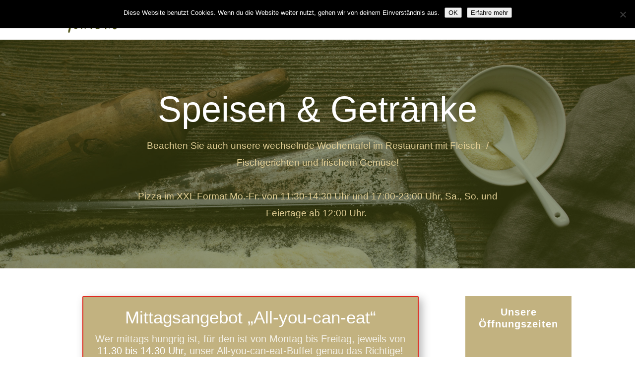

--- FILE ---
content_type: text/html; charset=UTF-8
request_url: https://panolio-nuernberg.de/speisen-getraenke/
body_size: 37704
content:
<!DOCTYPE html>
<html lang="de">
<head>
	<meta charset="UTF-8" />
<meta http-equiv="X-UA-Compatible" content="IE=edge">
	<link rel="pingback" href="https://panolio-nuernberg.de/xmlrpc.php" />

	<script type="text/javascript">
		document.documentElement.className = 'js';
	</script>

	<meta name='robots' content='index, follow, max-image-preview:large, max-snippet:-1, max-video-preview:-1' />
<script type="text/javascript">
			let jqueryParams=[],jQuery=function(r){return jqueryParams=[...jqueryParams,r],jQuery},$=function(r){return jqueryParams=[...jqueryParams,r],$};window.jQuery=jQuery,window.$=jQuery;let customHeadScripts=!1;jQuery.fn=jQuery.prototype={},$.fn=jQuery.prototype={},jQuery.noConflict=function(r){if(window.jQuery)return jQuery=window.jQuery,$=window.jQuery,customHeadScripts=!0,jQuery.noConflict},jQuery.ready=function(r){jqueryParams=[...jqueryParams,r]},$.ready=function(r){jqueryParams=[...jqueryParams,r]},jQuery.load=function(r){jqueryParams=[...jqueryParams,r]},$.load=function(r){jqueryParams=[...jqueryParams,r]},jQuery.fn.ready=function(r){jqueryParams=[...jqueryParams,r]},$.fn.ready=function(r){jqueryParams=[...jqueryParams,r]};</script>
	<!-- This site is optimized with the Yoast SEO plugin v26.3 - https://yoast.com/wordpress/plugins/seo/ -->
	<title>Speisen &amp; Getränke - Panolio Pizzeria Nürnberg</title>
	<link rel="canonical" href="https://panolio-nuernberg.de/speisen-getraenke/" />
	<meta property="og:locale" content="de_DE" />
	<meta property="og:type" content="article" />
	<meta property="og:title" content="Speisen &amp; Getränke - Panolio Pizzeria Nürnberg" />
	<meta property="og:url" content="https://panolio-nuernberg.de/speisen-getraenke/" />
	<meta property="og:site_name" content="Panolio Pizzeria Nürnberg" />
	<meta property="article:modified_time" content="2024-06-06T12:52:52+00:00" />
	<meta name="twitter:card" content="summary_large_image" />
	<script type="application/ld+json" class="yoast-schema-graph">{"@context":"https://schema.org","@graph":[{"@type":"WebPage","@id":"https://panolio-nuernberg.de/speisen-getraenke/","url":"https://panolio-nuernberg.de/speisen-getraenke/","name":"Speisen & Getränke - Panolio Pizzeria Nürnberg","isPartOf":{"@id":"https://panolio-nuernberg.de/#website"},"datePublished":"2017-08-21T12:22:58+00:00","dateModified":"2024-06-06T12:52:52+00:00","breadcrumb":{"@id":"https://panolio-nuernberg.de/speisen-getraenke/#breadcrumb"},"inLanguage":"de","potentialAction":[{"@type":"ReadAction","target":["https://panolio-nuernberg.de/speisen-getraenke/"]}]},{"@type":"BreadcrumbList","@id":"https://panolio-nuernberg.de/speisen-getraenke/#breadcrumb","itemListElement":[{"@type":"ListItem","position":1,"name":"Startseite","item":"https://panolio-nuernberg.de/"},{"@type":"ListItem","position":2,"name":"Speisen &#038; Getränke"}]},{"@type":"WebSite","@id":"https://panolio-nuernberg.de/#website","url":"https://panolio-nuernberg.de/","name":"Panolio Pizzeria Nürnberg","description":"Pizzeria-Osteria PanOlio","potentialAction":[{"@type":"SearchAction","target":{"@type":"EntryPoint","urlTemplate":"https://panolio-nuernberg.de/?s={search_term_string}"},"query-input":{"@type":"PropertyValueSpecification","valueRequired":true,"valueName":"search_term_string"}}],"inLanguage":"de"}]}</script>
	<!-- / Yoast SEO plugin. -->


<link rel="alternate" type="application/rss+xml" title="Panolio Pizzeria Nürnberg &raquo; Feed" href="https://panolio-nuernberg.de/feed/" />
<link rel="alternate" type="application/rss+xml" title="Panolio Pizzeria Nürnberg &raquo; Kommentar-Feed" href="https://panolio-nuernberg.de/comments/feed/" />
<link rel="alternate" title="oEmbed (JSON)" type="application/json+oembed" href="https://panolio-nuernberg.de/wp-json/oembed/1.0/embed?url=https%3A%2F%2Fpanolio-nuernberg.de%2Fspeisen-getraenke%2F" />
<link rel="alternate" title="oEmbed (XML)" type="text/xml+oembed" href="https://panolio-nuernberg.de/wp-json/oembed/1.0/embed?url=https%3A%2F%2Fpanolio-nuernberg.de%2Fspeisen-getraenke%2F&#038;format=xml" />
<meta content="Divi v.4.27.4" name="generator"/><link rel='stylesheet' id='sbi_styles-css' href='https://panolio-nuernberg.de/wp-content/plugins/instagram-feed/css/sbi-styles.min.css?ver=6.10.0' type='text/css' media='all' />
<link rel='stylesheet' id='cookie-notice-front-css' href='https://panolio-nuernberg.de/wp-content/plugins/cookie-notice/css/front.min.css?ver=2.5.8' type='text/css' media='all' />
<link rel='stylesheet' id='et_monarch-css-css' href='https://panolio-nuernberg.de/wp-content/plugins/monarch/css/style.css?ver=1.4.14' type='text/css' media='all' />
<style id='divi-style-inline-inline-css' type='text/css'>
/*!
Theme Name: Divi
Theme URI: http://www.elegantthemes.com/gallery/divi/
Version: 4.27.4
Description: Smart. Flexible. Beautiful. Divi is the most powerful theme in our collection.
Author: Elegant Themes
Author URI: http://www.elegantthemes.com
License: GNU General Public License v2
License URI: http://www.gnu.org/licenses/gpl-2.0.html
*/

a,abbr,acronym,address,applet,b,big,blockquote,body,center,cite,code,dd,del,dfn,div,dl,dt,em,fieldset,font,form,h1,h2,h3,h4,h5,h6,html,i,iframe,img,ins,kbd,label,legend,li,object,ol,p,pre,q,s,samp,small,span,strike,strong,sub,sup,tt,u,ul,var{margin:0;padding:0;border:0;outline:0;font-size:100%;-ms-text-size-adjust:100%;-webkit-text-size-adjust:100%;vertical-align:baseline;background:transparent}body{line-height:1}ol,ul{list-style:none}blockquote,q{quotes:none}blockquote:after,blockquote:before,q:after,q:before{content:"";content:none}blockquote{margin:20px 0 30px;border-left:5px solid;padding-left:20px}:focus{outline:0}del{text-decoration:line-through}pre{overflow:auto;padding:10px}figure{margin:0}table{border-collapse:collapse;border-spacing:0}article,aside,footer,header,hgroup,nav,section{display:block}body{font-family:Open Sans,Arial,sans-serif;font-size:14px;color:#666;background-color:#fff;line-height:1.7em;font-weight:500;-webkit-font-smoothing:antialiased;-moz-osx-font-smoothing:grayscale}body.page-template-page-template-blank-php #page-container{padding-top:0!important}body.et_cover_background{background-size:cover!important;background-position:top!important;background-repeat:no-repeat!important;background-attachment:fixed}a{color:#2ea3f2}a,a:hover{text-decoration:none}p{padding-bottom:1em}p:not(.has-background):last-of-type{padding-bottom:0}p.et_normal_padding{padding-bottom:1em}strong{font-weight:700}cite,em,i{font-style:italic}code,pre{font-family:Courier New,monospace;margin-bottom:10px}ins{text-decoration:none}sub,sup{height:0;line-height:1;position:relative;vertical-align:baseline}sup{bottom:.8em}sub{top:.3em}dl{margin:0 0 1.5em}dl dt{font-weight:700}dd{margin-left:1.5em}blockquote p{padding-bottom:0}embed,iframe,object,video{max-width:100%}h1,h2,h3,h4,h5,h6{color:#333;padding-bottom:10px;line-height:1em;font-weight:500}h1 a,h2 a,h3 a,h4 a,h5 a,h6 a{color:inherit}h1{font-size:30px}h2{font-size:26px}h3{font-size:22px}h4{font-size:18px}h5{font-size:16px}h6{font-size:14px}input{-webkit-appearance:none}input[type=checkbox]{-webkit-appearance:checkbox}input[type=radio]{-webkit-appearance:radio}input.text,input.title,input[type=email],input[type=password],input[type=tel],input[type=text],select,textarea{background-color:#fff;border:1px solid #bbb;padding:2px;color:#4e4e4e}input.text:focus,input.title:focus,input[type=text]:focus,select:focus,textarea:focus{border-color:#2d3940;color:#3e3e3e}input.text,input.title,input[type=text],select,textarea{margin:0}textarea{padding:4px}button,input,select,textarea{font-family:inherit}img{max-width:100%;height:auto}.clear{clear:both}br.clear{margin:0;padding:0}.pagination{clear:both}#et_search_icon:hover,.et-social-icon a:hover,.et_password_protected_form .et_submit_button,.form-submit .et_pb_buttontton.alt.disabled,.nav-single a,.posted_in a{color:#2ea3f2}.et-search-form,blockquote{border-color:#2ea3f2}#main-content{background-color:#fff}.container{width:80%;max-width:1080px;margin:auto;position:relative}body:not(.et-tb) #main-content .container,body:not(.et-tb-has-header) #main-content .container{padding-top:58px}.et_full_width_page #main-content .container:before{display:none}.main_title{margin-bottom:20px}.et_password_protected_form .et_submit_button:hover,.form-submit .et_pb_button:hover{background:rgba(0,0,0,.05)}.et_button_icon_visible .et_pb_button{padding-right:2em;padding-left:.7em}.et_button_icon_visible .et_pb_button:after{opacity:1;margin-left:0}.et_button_left .et_pb_button:hover:after{left:.15em}.et_button_left .et_pb_button:after{margin-left:0;left:1em}.et_button_icon_visible.et_button_left .et_pb_button,.et_button_left .et_pb_button:hover,.et_button_left .et_pb_module .et_pb_button:hover{padding-left:2em;padding-right:.7em}.et_button_icon_visible.et_button_left .et_pb_button:after,.et_button_left .et_pb_button:hover:after{left:.15em}.et_password_protected_form .et_submit_button:hover,.form-submit .et_pb_button:hover{padding:.3em 1em}.et_button_no_icon .et_pb_button:after{display:none}.et_button_no_icon.et_button_icon_visible.et_button_left .et_pb_button,.et_button_no_icon.et_button_left .et_pb_button:hover,.et_button_no_icon .et_pb_button,.et_button_no_icon .et_pb_button:hover{padding:.3em 1em!important}.et_button_custom_icon .et_pb_button:after{line-height:1.7em}.et_button_custom_icon.et_button_icon_visible .et_pb_button:after,.et_button_custom_icon .et_pb_button:hover:after{margin-left:.3em}#left-area .post_format-post-format-gallery .wp-block-gallery:first-of-type{padding:0;margin-bottom:-16px}.entry-content table:not(.variations){border:1px solid #eee;margin:0 0 15px;text-align:left;width:100%}.entry-content thead th,.entry-content tr th{color:#555;font-weight:700;padding:9px 24px}.entry-content tr td{border-top:1px solid #eee;padding:6px 24px}#left-area ul,.entry-content ul,.et-l--body ul,.et-l--footer ul,.et-l--header ul{list-style-type:disc;padding:0 0 23px 1em;line-height:26px}#left-area ol,.entry-content ol,.et-l--body ol,.et-l--footer ol,.et-l--header ol{list-style-type:decimal;list-style-position:inside;padding:0 0 23px;line-height:26px}#left-area ul li ul,.entry-content ul li ol{padding:2px 0 2px 20px}#left-area ol li ul,.entry-content ol li ol,.et-l--body ol li ol,.et-l--footer ol li ol,.et-l--header ol li ol{padding:2px 0 2px 35px}#left-area ul.wp-block-gallery{display:-webkit-box;display:-ms-flexbox;display:flex;-ms-flex-wrap:wrap;flex-wrap:wrap;list-style-type:none;padding:0}#left-area ul.products{padding:0!important;line-height:1.7!important;list-style:none!important}.gallery-item a{display:block}.gallery-caption,.gallery-item a{width:90%}#wpadminbar{z-index:100001}#left-area .post-meta{font-size:14px;padding-bottom:15px}#left-area .post-meta a{text-decoration:none;color:#666}#left-area .et_featured_image{padding-bottom:7px}.single .post{padding-bottom:25px}body.single .et_audio_content{margin-bottom:-6px}.nav-single a{text-decoration:none;color:#2ea3f2;font-size:14px;font-weight:400}.nav-previous{float:left}.nav-next{float:right}.et_password_protected_form p input{background-color:#eee;border:none!important;width:100%!important;border-radius:0!important;font-size:14px;color:#999!important;padding:16px!important;-webkit-box-sizing:border-box;box-sizing:border-box}.et_password_protected_form label{display:none}.et_password_protected_form .et_submit_button{font-family:inherit;display:block;float:right;margin:8px auto 0;cursor:pointer}.post-password-required p.nocomments.container{max-width:100%}.post-password-required p.nocomments.container:before{display:none}.aligncenter,div.post .new-post .aligncenter{display:block;margin-left:auto;margin-right:auto}.wp-caption{border:1px solid #ddd;text-align:center;background-color:#f3f3f3;margin-bottom:10px;max-width:96%;padding:8px}.wp-caption.alignleft{margin:0 30px 20px 0}.wp-caption.alignright{margin:0 0 20px 30px}.wp-caption img{margin:0;padding:0;border:0}.wp-caption p.wp-caption-text{font-size:12px;padding:0 4px 5px;margin:0}.alignright{float:right}.alignleft{float:left}img.alignleft{display:inline;float:left;margin-right:15px}img.alignright{display:inline;float:right;margin-left:15px}.page.et_pb_pagebuilder_layout #main-content{background-color:transparent}body #main-content .et_builder_inner_content>h1,body #main-content .et_builder_inner_content>h2,body #main-content .et_builder_inner_content>h3,body #main-content .et_builder_inner_content>h4,body #main-content .et_builder_inner_content>h5,body #main-content .et_builder_inner_content>h6{line-height:1.4em}body #main-content .et_builder_inner_content>p{line-height:1.7em}.wp-block-pullquote{margin:20px 0 30px}.wp-block-pullquote.has-background blockquote{border-left:none}.wp-block-group.has-background{padding:1.5em 1.5em .5em}@media (min-width:981px){#left-area{width:79.125%;padding-bottom:23px}#main-content .container:before{content:"";position:absolute;top:0;height:100%;width:1px;background-color:#e2e2e2}.et_full_width_page #left-area,.et_no_sidebar #left-area{float:none;width:100%!important}.et_full_width_page #left-area{padding-bottom:0}.et_no_sidebar #main-content .container:before{display:none}}@media (max-width:980px){#page-container{padding-top:80px}.et-tb #page-container,.et-tb-has-header #page-container{padding-top:0!important}#left-area,#sidebar{width:100%!important}#main-content .container:before{display:none!important}.et_full_width_page .et_gallery_item:nth-child(4n+1){clear:none}}@media print{#page-container{padding-top:0!important}}#wp-admin-bar-et-use-visual-builder a:before{font-family:ETmodules!important;content:"\e625";font-size:30px!important;width:28px;margin-top:-3px;color:#974df3!important}#wp-admin-bar-et-use-visual-builder:hover a:before{color:#fff!important}#wp-admin-bar-et-use-visual-builder:hover a,#wp-admin-bar-et-use-visual-builder a:hover{transition:background-color .5s ease;-webkit-transition:background-color .5s ease;-moz-transition:background-color .5s ease;background-color:#7e3bd0!important;color:#fff!important}* html .clearfix,:first-child+html .clearfix{zoom:1}.iphone .et_pb_section_video_bg video::-webkit-media-controls-start-playback-button{display:none!important;-webkit-appearance:none}.et_mobile_device .et_pb_section_parallax .et_pb_parallax_css{background-attachment:scroll}.et-social-facebook a.icon:before{content:"\e093"}.et-social-twitter a.icon:before{content:"\e094"}.et-social-google-plus a.icon:before{content:"\e096"}.et-social-instagram a.icon:before{content:"\e09a"}.et-social-rss a.icon:before{content:"\e09e"}.ai1ec-single-event:after{content:" ";display:table;clear:both}.evcal_event_details .evcal_evdata_cell .eventon_details_shading_bot.eventon_details_shading_bot{z-index:3}.wp-block-divi-layout{margin-bottom:1em}*{-webkit-box-sizing:border-box;box-sizing:border-box}#et-info-email:before,#et-info-phone:before,#et_search_icon:before,.comment-reply-link:after,.et-cart-info span:before,.et-pb-arrow-next:before,.et-pb-arrow-prev:before,.et-social-icon a:before,.et_audio_container .mejs-playpause-button button:before,.et_audio_container .mejs-volume-button button:before,.et_overlay:before,.et_password_protected_form .et_submit_button:after,.et_pb_button:after,.et_pb_contact_reset:after,.et_pb_contact_submit:after,.et_pb_font_icon:before,.et_pb_newsletter_button:after,.et_pb_pricing_table_button:after,.et_pb_promo_button:after,.et_pb_testimonial:before,.et_pb_toggle_title:before,.form-submit .et_pb_button:after,.mobile_menu_bar:before,a.et_pb_more_button:after{font-family:ETmodules!important;speak:none;font-style:normal;font-weight:400;-webkit-font-feature-settings:normal;font-feature-settings:normal;font-variant:normal;text-transform:none;line-height:1;-webkit-font-smoothing:antialiased;-moz-osx-font-smoothing:grayscale;text-shadow:0 0;direction:ltr}.et-pb-icon,.et_pb_custom_button_icon.et_pb_button:after,.et_pb_login .et_pb_custom_button_icon.et_pb_button:after,.et_pb_woo_custom_button_icon .button.et_pb_custom_button_icon.et_pb_button:after,.et_pb_woo_custom_button_icon .button.et_pb_custom_button_icon.et_pb_button:hover:after{content:attr(data-icon)}.et-pb-icon{font-family:ETmodules;speak:none;font-weight:400;-webkit-font-feature-settings:normal;font-feature-settings:normal;font-variant:normal;text-transform:none;line-height:1;-webkit-font-smoothing:antialiased;font-size:96px;font-style:normal;display:inline-block;-webkit-box-sizing:border-box;box-sizing:border-box;direction:ltr}#et-ajax-saving{display:none;-webkit-transition:background .3s,-webkit-box-shadow .3s;transition:background .3s,-webkit-box-shadow .3s;transition:background .3s,box-shadow .3s;transition:background .3s,box-shadow .3s,-webkit-box-shadow .3s;-webkit-box-shadow:rgba(0,139,219,.247059) 0 0 60px;box-shadow:0 0 60px rgba(0,139,219,.247059);position:fixed;top:50%;left:50%;width:50px;height:50px;background:#fff;border-radius:50px;margin:-25px 0 0 -25px;z-index:999999;text-align:center}#et-ajax-saving img{margin:9px}.et-safe-mode-indicator,.et-safe-mode-indicator:focus,.et-safe-mode-indicator:hover{-webkit-box-shadow:0 5px 10px rgba(41,196,169,.15);box-shadow:0 5px 10px rgba(41,196,169,.15);background:#29c4a9;color:#fff;font-size:14px;font-weight:600;padding:12px;line-height:16px;border-radius:3px;position:fixed;bottom:30px;right:30px;z-index:999999;text-decoration:none;font-family:Open Sans,sans-serif;-webkit-font-smoothing:antialiased;-moz-osx-font-smoothing:grayscale}.et_pb_button{font-size:20px;font-weight:500;padding:.3em 1em;line-height:1.7em!important;background-color:transparent;background-size:cover;background-position:50%;background-repeat:no-repeat;border:2px solid;border-radius:3px;-webkit-transition-duration:.2s;transition-duration:.2s;-webkit-transition-property:all!important;transition-property:all!important}.et_pb_button,.et_pb_button_inner{position:relative}.et_pb_button:hover,.et_pb_module .et_pb_button:hover{border:2px solid transparent;padding:.3em 2em .3em .7em}.et_pb_button:hover{background-color:hsla(0,0%,100%,.2)}.et_pb_bg_layout_light.et_pb_button:hover,.et_pb_bg_layout_light .et_pb_button:hover{background-color:rgba(0,0,0,.05)}.et_pb_button:after,.et_pb_button:before{font-size:32px;line-height:1em;content:"\35";opacity:0;position:absolute;margin-left:-1em;-webkit-transition:all .2s;transition:all .2s;text-transform:none;-webkit-font-feature-settings:"kern" off;font-feature-settings:"kern" off;font-variant:none;font-style:normal;font-weight:400;text-shadow:none}.et_pb_button.et_hover_enabled:hover:after,.et_pb_button.et_pb_hovered:hover:after{-webkit-transition:none!important;transition:none!important}.et_pb_button:before{display:none}.et_pb_button:hover:after{opacity:1;margin-left:0}.et_pb_column_1_3 h1,.et_pb_column_1_4 h1,.et_pb_column_1_5 h1,.et_pb_column_1_6 h1,.et_pb_column_2_5 h1{font-size:26px}.et_pb_column_1_3 h2,.et_pb_column_1_4 h2,.et_pb_column_1_5 h2,.et_pb_column_1_6 h2,.et_pb_column_2_5 h2{font-size:23px}.et_pb_column_1_3 h3,.et_pb_column_1_4 h3,.et_pb_column_1_5 h3,.et_pb_column_1_6 h3,.et_pb_column_2_5 h3{font-size:20px}.et_pb_column_1_3 h4,.et_pb_column_1_4 h4,.et_pb_column_1_5 h4,.et_pb_column_1_6 h4,.et_pb_column_2_5 h4{font-size:18px}.et_pb_column_1_3 h5,.et_pb_column_1_4 h5,.et_pb_column_1_5 h5,.et_pb_column_1_6 h5,.et_pb_column_2_5 h5{font-size:16px}.et_pb_column_1_3 h6,.et_pb_column_1_4 h6,.et_pb_column_1_5 h6,.et_pb_column_1_6 h6,.et_pb_column_2_5 h6{font-size:15px}.et_pb_bg_layout_dark,.et_pb_bg_layout_dark h1,.et_pb_bg_layout_dark h2,.et_pb_bg_layout_dark h3,.et_pb_bg_layout_dark h4,.et_pb_bg_layout_dark h5,.et_pb_bg_layout_dark h6{color:#fff!important}.et_pb_module.et_pb_text_align_left{text-align:left}.et_pb_module.et_pb_text_align_center{text-align:center}.et_pb_module.et_pb_text_align_right{text-align:right}.et_pb_module.et_pb_text_align_justified{text-align:justify}.clearfix:after{visibility:hidden;display:block;font-size:0;content:" ";clear:both;height:0}.et_pb_bg_layout_light .et_pb_more_button{color:#2ea3f2}.et_builder_inner_content{position:relative;z-index:1}header .et_builder_inner_content{z-index:2}.et_pb_css_mix_blend_mode_passthrough{mix-blend-mode:unset!important}.et_pb_image_container{margin:-20px -20px 29px}.et_pb_module_inner{position:relative}.et_hover_enabled_preview{z-index:2}.et_hover_enabled:hover{position:relative;z-index:2}.et_pb_all_tabs,.et_pb_module,.et_pb_posts_nav a,.et_pb_tab,.et_pb_with_background{position:relative;background-size:cover;background-position:50%;background-repeat:no-repeat}.et_pb_background_mask,.et_pb_background_pattern{bottom:0;left:0;position:absolute;right:0;top:0}.et_pb_background_mask{background-size:calc(100% + 2px) calc(100% + 2px);background-repeat:no-repeat;background-position:50%;overflow:hidden}.et_pb_background_pattern{background-position:0 0;background-repeat:repeat}.et_pb_with_border{position:relative;border:0 solid #333}.post-password-required .et_pb_row{padding:0;width:100%}.post-password-required .et_password_protected_form{min-height:0}body.et_pb_pagebuilder_layout.et_pb_show_title .post-password-required .et_password_protected_form h1,body:not(.et_pb_pagebuilder_layout) .post-password-required .et_password_protected_form h1{display:none}.et_pb_no_bg{padding:0!important}.et_overlay.et_pb_inline_icon:before,.et_pb_inline_icon:before{content:attr(data-icon)}.et_pb_more_button{color:inherit;text-shadow:none;text-decoration:none;display:inline-block;margin-top:20px}.et_parallax_bg_wrap{overflow:hidden;position:absolute;top:0;right:0;bottom:0;left:0}.et_parallax_bg{background-repeat:no-repeat;background-position:top;background-size:cover;position:absolute;bottom:0;left:0;width:100%;height:100%;display:block}.et_parallax_bg.et_parallax_bg__hover,.et_parallax_bg.et_parallax_bg_phone,.et_parallax_bg.et_parallax_bg_tablet,.et_parallax_gradient.et_parallax_gradient__hover,.et_parallax_gradient.et_parallax_gradient_phone,.et_parallax_gradient.et_parallax_gradient_tablet,.et_pb_section_parallax_hover:hover .et_parallax_bg:not(.et_parallax_bg__hover),.et_pb_section_parallax_hover:hover .et_parallax_gradient:not(.et_parallax_gradient__hover){display:none}.et_pb_section_parallax_hover:hover .et_parallax_bg.et_parallax_bg__hover,.et_pb_section_parallax_hover:hover .et_parallax_gradient.et_parallax_gradient__hover{display:block}.et_parallax_gradient{bottom:0;display:block;left:0;position:absolute;right:0;top:0}.et_pb_module.et_pb_section_parallax,.et_pb_posts_nav a.et_pb_section_parallax,.et_pb_tab.et_pb_section_parallax{position:relative}.et_pb_section_parallax .et_pb_parallax_css,.et_pb_slides .et_parallax_bg.et_pb_parallax_css{background-attachment:fixed}body.et-bfb .et_pb_section_parallax .et_pb_parallax_css,body.et-bfb .et_pb_slides .et_parallax_bg.et_pb_parallax_css{background-attachment:scroll;bottom:auto}.et_pb_section_parallax.et_pb_column .et_pb_module,.et_pb_section_parallax.et_pb_row .et_pb_column,.et_pb_section_parallax.et_pb_row .et_pb_module{z-index:9;position:relative}.et_pb_more_button:hover:after{opacity:1;margin-left:0}.et_pb_preload .et_pb_section_video_bg,.et_pb_preload>div{visibility:hidden}.et_pb_preload,.et_pb_section.et_pb_section_video.et_pb_preload{position:relative;background:#464646!important}.et_pb_preload:before{content:"";position:absolute;top:50%;left:50%;background:url(https://panolio-nuernberg.de/wp-content/themes/Divi/includes/builder/styles/images/preloader.gif) no-repeat;border-radius:32px;width:32px;height:32px;margin:-16px 0 0 -16px}.box-shadow-overlay{position:absolute;top:0;left:0;width:100%;height:100%;z-index:10;pointer-events:none}.et_pb_section>.box-shadow-overlay~.et_pb_row{z-index:11}body.safari .section_has_divider{will-change:transform}.et_pb_row>.box-shadow-overlay{z-index:8}.has-box-shadow-overlay{position:relative}.et_clickable{cursor:pointer}.screen-reader-text{border:0;clip:rect(1px,1px,1px,1px);-webkit-clip-path:inset(50%);clip-path:inset(50%);height:1px;margin:-1px;overflow:hidden;padding:0;position:absolute!important;width:1px;word-wrap:normal!important}.et_multi_view_hidden,.et_multi_view_hidden_image{display:none!important}@keyframes multi-view-image-fade{0%{opacity:0}10%{opacity:.1}20%{opacity:.2}30%{opacity:.3}40%{opacity:.4}50%{opacity:.5}60%{opacity:.6}70%{opacity:.7}80%{opacity:.8}90%{opacity:.9}to{opacity:1}}.et_multi_view_image__loading{visibility:hidden}.et_multi_view_image__loaded{-webkit-animation:multi-view-image-fade .5s;animation:multi-view-image-fade .5s}#et-pb-motion-effects-offset-tracker{visibility:hidden!important;opacity:0;position:absolute;top:0;left:0}.et-pb-before-scroll-animation{opacity:0}header.et-l.et-l--header:after{clear:both;display:block;content:""}.et_pb_module{-webkit-animation-timing-function:linear;animation-timing-function:linear;-webkit-animation-duration:.2s;animation-duration:.2s}@-webkit-keyframes fadeBottom{0%{opacity:0;-webkit-transform:translateY(10%);transform:translateY(10%)}to{opacity:1;-webkit-transform:translateY(0);transform:translateY(0)}}@keyframes fadeBottom{0%{opacity:0;-webkit-transform:translateY(10%);transform:translateY(10%)}to{opacity:1;-webkit-transform:translateY(0);transform:translateY(0)}}@-webkit-keyframes fadeLeft{0%{opacity:0;-webkit-transform:translateX(-10%);transform:translateX(-10%)}to{opacity:1;-webkit-transform:translateX(0);transform:translateX(0)}}@keyframes fadeLeft{0%{opacity:0;-webkit-transform:translateX(-10%);transform:translateX(-10%)}to{opacity:1;-webkit-transform:translateX(0);transform:translateX(0)}}@-webkit-keyframes fadeRight{0%{opacity:0;-webkit-transform:translateX(10%);transform:translateX(10%)}to{opacity:1;-webkit-transform:translateX(0);transform:translateX(0)}}@keyframes fadeRight{0%{opacity:0;-webkit-transform:translateX(10%);transform:translateX(10%)}to{opacity:1;-webkit-transform:translateX(0);transform:translateX(0)}}@-webkit-keyframes fadeTop{0%{opacity:0;-webkit-transform:translateY(-10%);transform:translateY(-10%)}to{opacity:1;-webkit-transform:translateX(0);transform:translateX(0)}}@keyframes fadeTop{0%{opacity:0;-webkit-transform:translateY(-10%);transform:translateY(-10%)}to{opacity:1;-webkit-transform:translateX(0);transform:translateX(0)}}@-webkit-keyframes fadeIn{0%{opacity:0}to{opacity:1}}@keyframes fadeIn{0%{opacity:0}to{opacity:1}}.et-waypoint:not(.et_pb_counters){opacity:0}@media (min-width:981px){.et_pb_section.et_section_specialty div.et_pb_row .et_pb_column .et_pb_column .et_pb_module.et-last-child,.et_pb_section.et_section_specialty div.et_pb_row .et_pb_column .et_pb_column .et_pb_module:last-child,.et_pb_section.et_section_specialty div.et_pb_row .et_pb_column .et_pb_row_inner .et_pb_column .et_pb_module.et-last-child,.et_pb_section.et_section_specialty div.et_pb_row .et_pb_column .et_pb_row_inner .et_pb_column .et_pb_module:last-child,.et_pb_section div.et_pb_row .et_pb_column .et_pb_module.et-last-child,.et_pb_section div.et_pb_row .et_pb_column .et_pb_module:last-child{margin-bottom:0}}@media (max-width:980px){.et_overlay.et_pb_inline_icon_tablet:before,.et_pb_inline_icon_tablet:before{content:attr(data-icon-tablet)}.et_parallax_bg.et_parallax_bg_tablet_exist,.et_parallax_gradient.et_parallax_gradient_tablet_exist{display:none}.et_parallax_bg.et_parallax_bg_tablet,.et_parallax_gradient.et_parallax_gradient_tablet{display:block}.et_pb_column .et_pb_module{margin-bottom:30px}.et_pb_row .et_pb_column .et_pb_module.et-last-child,.et_pb_row .et_pb_column .et_pb_module:last-child,.et_section_specialty .et_pb_row .et_pb_column .et_pb_module.et-last-child,.et_section_specialty .et_pb_row .et_pb_column .et_pb_module:last-child{margin-bottom:0}.et_pb_more_button{display:inline-block!important}.et_pb_bg_layout_light_tablet.et_pb_button,.et_pb_bg_layout_light_tablet.et_pb_module.et_pb_button,.et_pb_bg_layout_light_tablet .et_pb_more_button{color:#2ea3f2}.et_pb_bg_layout_light_tablet .et_pb_forgot_password a{color:#666}.et_pb_bg_layout_light_tablet h1,.et_pb_bg_layout_light_tablet h2,.et_pb_bg_layout_light_tablet h3,.et_pb_bg_layout_light_tablet h4,.et_pb_bg_layout_light_tablet h5,.et_pb_bg_layout_light_tablet h6{color:#333!important}.et_pb_module .et_pb_bg_layout_light_tablet.et_pb_button{color:#2ea3f2!important}.et_pb_bg_layout_light_tablet{color:#666!important}.et_pb_bg_layout_dark_tablet,.et_pb_bg_layout_dark_tablet h1,.et_pb_bg_layout_dark_tablet h2,.et_pb_bg_layout_dark_tablet h3,.et_pb_bg_layout_dark_tablet h4,.et_pb_bg_layout_dark_tablet h5,.et_pb_bg_layout_dark_tablet h6{color:#fff!important}.et_pb_bg_layout_dark_tablet.et_pb_button,.et_pb_bg_layout_dark_tablet.et_pb_module.et_pb_button,.et_pb_bg_layout_dark_tablet .et_pb_more_button{color:inherit}.et_pb_bg_layout_dark_tablet .et_pb_forgot_password a{color:#fff}.et_pb_module.et_pb_text_align_left-tablet{text-align:left}.et_pb_module.et_pb_text_align_center-tablet{text-align:center}.et_pb_module.et_pb_text_align_right-tablet{text-align:right}.et_pb_module.et_pb_text_align_justified-tablet{text-align:justify}}@media (max-width:767px){.et_pb_more_button{display:inline-block!important}.et_overlay.et_pb_inline_icon_phone:before,.et_pb_inline_icon_phone:before{content:attr(data-icon-phone)}.et_parallax_bg.et_parallax_bg_phone_exist,.et_parallax_gradient.et_parallax_gradient_phone_exist{display:none}.et_parallax_bg.et_parallax_bg_phone,.et_parallax_gradient.et_parallax_gradient_phone{display:block}.et-hide-mobile{display:none!important}.et_pb_bg_layout_light_phone.et_pb_button,.et_pb_bg_layout_light_phone.et_pb_module.et_pb_button,.et_pb_bg_layout_light_phone .et_pb_more_button{color:#2ea3f2}.et_pb_bg_layout_light_phone .et_pb_forgot_password a{color:#666}.et_pb_bg_layout_light_phone h1,.et_pb_bg_layout_light_phone h2,.et_pb_bg_layout_light_phone h3,.et_pb_bg_layout_light_phone h4,.et_pb_bg_layout_light_phone h5,.et_pb_bg_layout_light_phone h6{color:#333!important}.et_pb_module .et_pb_bg_layout_light_phone.et_pb_button{color:#2ea3f2!important}.et_pb_bg_layout_light_phone{color:#666!important}.et_pb_bg_layout_dark_phone,.et_pb_bg_layout_dark_phone h1,.et_pb_bg_layout_dark_phone h2,.et_pb_bg_layout_dark_phone h3,.et_pb_bg_layout_dark_phone h4,.et_pb_bg_layout_dark_phone h5,.et_pb_bg_layout_dark_phone h6{color:#fff!important}.et_pb_bg_layout_dark_phone.et_pb_button,.et_pb_bg_layout_dark_phone.et_pb_module.et_pb_button,.et_pb_bg_layout_dark_phone .et_pb_more_button{color:inherit}.et_pb_module .et_pb_bg_layout_dark_phone.et_pb_button{color:#fff!important}.et_pb_bg_layout_dark_phone .et_pb_forgot_password a{color:#fff}.et_pb_module.et_pb_text_align_left-phone{text-align:left}.et_pb_module.et_pb_text_align_center-phone{text-align:center}.et_pb_module.et_pb_text_align_right-phone{text-align:right}.et_pb_module.et_pb_text_align_justified-phone{text-align:justify}}@media (max-width:479px){a.et_pb_more_button{display:block}}@media (min-width:768px) and (max-width:980px){[data-et-multi-view-load-tablet-hidden=true]:not(.et_multi_view_swapped){display:none!important}}@media (max-width:767px){[data-et-multi-view-load-phone-hidden=true]:not(.et_multi_view_swapped){display:none!important}}.et_pb_menu.et_pb_menu--style-inline_centered_logo .et_pb_menu__menu nav ul{-webkit-box-pack:center;-ms-flex-pack:center;justify-content:center}@-webkit-keyframes multi-view-image-fade{0%{-webkit-transform:scale(1);transform:scale(1);opacity:1}50%{-webkit-transform:scale(1.01);transform:scale(1.01);opacity:1}to{-webkit-transform:scale(1);transform:scale(1);opacity:1}}
/*# sourceURL=divi-style-inline-inline-css */
</style>
<style id='divi-dynamic-critical-inline-css' type='text/css'>
@font-face{font-family:ETmodules;font-display:block;src:url(//panolio-nuernberg.de/wp-content/themes/Divi/core/admin/fonts/modules/base/modules.eot);src:url(//panolio-nuernberg.de/wp-content/themes/Divi/core/admin/fonts/modules/base/modules.eot?#iefix) format("embedded-opentype"),url(//panolio-nuernberg.de/wp-content/themes/Divi/core/admin/fonts/modules/base/modules.woff) format("woff"),url(//panolio-nuernberg.de/wp-content/themes/Divi/core/admin/fonts/modules/base/modules.ttf) format("truetype"),url(//panolio-nuernberg.de/wp-content/themes/Divi/core/admin/fonts/modules/base/modules.svg#ETmodules) format("svg");font-weight:400;font-style:normal}
@media (min-width:981px){.et_pb_gutters3 .et_pb_column,.et_pb_gutters3.et_pb_row .et_pb_column{margin-right:5.5%}.et_pb_gutters3 .et_pb_column_4_4,.et_pb_gutters3.et_pb_row .et_pb_column_4_4{width:100%}.et_pb_gutters3 .et_pb_column_4_4 .et_pb_module,.et_pb_gutters3.et_pb_row .et_pb_column_4_4 .et_pb_module{margin-bottom:2.75%}.et_pb_gutters3 .et_pb_column_3_4,.et_pb_gutters3.et_pb_row .et_pb_column_3_4{width:73.625%}.et_pb_gutters3 .et_pb_column_3_4 .et_pb_module,.et_pb_gutters3.et_pb_row .et_pb_column_3_4 .et_pb_module{margin-bottom:3.735%}.et_pb_gutters3 .et_pb_column_2_3,.et_pb_gutters3.et_pb_row .et_pb_column_2_3{width:64.833%}.et_pb_gutters3 .et_pb_column_2_3 .et_pb_module,.et_pb_gutters3.et_pb_row .et_pb_column_2_3 .et_pb_module{margin-bottom:4.242%}.et_pb_gutters3 .et_pb_column_3_5,.et_pb_gutters3.et_pb_row .et_pb_column_3_5{width:57.8%}.et_pb_gutters3 .et_pb_column_3_5 .et_pb_module,.et_pb_gutters3.et_pb_row .et_pb_column_3_5 .et_pb_module{margin-bottom:4.758%}.et_pb_gutters3 .et_pb_column_1_2,.et_pb_gutters3.et_pb_row .et_pb_column_1_2{width:47.25%}.et_pb_gutters3 .et_pb_column_1_2 .et_pb_module,.et_pb_gutters3.et_pb_row .et_pb_column_1_2 .et_pb_module{margin-bottom:5.82%}.et_pb_gutters3 .et_pb_column_2_5,.et_pb_gutters3.et_pb_row .et_pb_column_2_5{width:36.7%}.et_pb_gutters3 .et_pb_column_2_5 .et_pb_module,.et_pb_gutters3.et_pb_row .et_pb_column_2_5 .et_pb_module{margin-bottom:7.493%}.et_pb_gutters3 .et_pb_column_1_3,.et_pb_gutters3.et_pb_row .et_pb_column_1_3{width:29.6667%}.et_pb_gutters3 .et_pb_column_1_3 .et_pb_module,.et_pb_gutters3.et_pb_row .et_pb_column_1_3 .et_pb_module{margin-bottom:9.27%}.et_pb_gutters3 .et_pb_column_1_4,.et_pb_gutters3.et_pb_row .et_pb_column_1_4{width:20.875%}.et_pb_gutters3 .et_pb_column_1_4 .et_pb_module,.et_pb_gutters3.et_pb_row .et_pb_column_1_4 .et_pb_module{margin-bottom:13.174%}.et_pb_gutters3 .et_pb_column_1_5,.et_pb_gutters3.et_pb_row .et_pb_column_1_5{width:15.6%}.et_pb_gutters3 .et_pb_column_1_5 .et_pb_module,.et_pb_gutters3.et_pb_row .et_pb_column_1_5 .et_pb_module{margin-bottom:17.628%}.et_pb_gutters3 .et_pb_column_1_6,.et_pb_gutters3.et_pb_row .et_pb_column_1_6{width:12.0833%}.et_pb_gutters3 .et_pb_column_1_6 .et_pb_module,.et_pb_gutters3.et_pb_row .et_pb_column_1_6 .et_pb_module{margin-bottom:22.759%}.et_pb_gutters3 .et_full_width_page.woocommerce-page ul.products li.product{width:20.875%;margin-right:5.5%;margin-bottom:5.5%}.et_pb_gutters3.et_left_sidebar.woocommerce-page #main-content ul.products li.product,.et_pb_gutters3.et_right_sidebar.woocommerce-page #main-content ul.products li.product{width:28.353%;margin-right:7.47%}.et_pb_gutters3.et_left_sidebar.woocommerce-page #main-content ul.products.columns-1 li.product,.et_pb_gutters3.et_right_sidebar.woocommerce-page #main-content ul.products.columns-1 li.product{width:100%;margin-right:0}.et_pb_gutters3.et_left_sidebar.woocommerce-page #main-content ul.products.columns-2 li.product,.et_pb_gutters3.et_right_sidebar.woocommerce-page #main-content ul.products.columns-2 li.product{width:48%;margin-right:4%}.et_pb_gutters3.et_left_sidebar.woocommerce-page #main-content ul.products.columns-2 li:nth-child(2n+2),.et_pb_gutters3.et_right_sidebar.woocommerce-page #main-content ul.products.columns-2 li:nth-child(2n+2){margin-right:0}.et_pb_gutters3.et_left_sidebar.woocommerce-page #main-content ul.products.columns-2 li:nth-child(3n+1),.et_pb_gutters3.et_right_sidebar.woocommerce-page #main-content ul.products.columns-2 li:nth-child(3n+1){clear:none}}
.et_animated{opacity:0;-webkit-animation-duration:1s;animation-duration:1s;-webkit-animation-fill-mode:both!important;animation-fill-mode:both!important}.et_animated.infinite{-webkit-animation-iteration-count:infinite;animation-iteration-count:infinite}.et_had_animation{position:relative}@-webkit-keyframes et_pb_fade{to{opacity:1}}@keyframes et_pb_fade{to{opacity:1}}.et_animated.fade{-webkit-animation-name:et_pb_fade;animation-name:et_pb_fade}@-webkit-keyframes et_pb_fadeTop{0%{-webkit-transform:translate3d(0,-100%,0);transform:translate3d(0,-100%,0)}to{opacity:1;-webkit-transform:none;transform:none}}@keyframes et_pb_fadeTop{0%{-webkit-transform:translate3d(0,-100%,0);transform:translate3d(0,-100%,0)}to{opacity:1;-webkit-transform:none;transform:none}}.et_animated.fadeTop{-webkit-animation-name:et_pb_fadeTop;animation-name:et_pb_fadeTop}@-webkit-keyframes et_pb_fadeRight{0%{-webkit-transform:translate3d(100%,0,0);transform:translate3d(100%,0,0)}to{opacity:1;-webkit-transform:none;transform:none}}@keyframes et_pb_fadeRight{0%{-webkit-transform:translate3d(100%,0,0);transform:translate3d(100%,0,0)}to{opacity:1;-webkit-transform:none;transform:none}}.et_animated.fadeRight{-webkit-animation-name:et_pb_fadeRight;animation-name:et_pb_fadeRight}@-webkit-keyframes et_pb_fadeBottom{0%{-webkit-transform:translate3d(0,100%,0);transform:translate3d(0,100%,0)}to{opacity:1;-webkit-transform:none;transform:none}}@keyframes et_pb_fadeBottom{0%{-webkit-transform:translate3d(0,100%,0);transform:translate3d(0,100%,0)}to{opacity:1;-webkit-transform:none;transform:none}}.et_animated.fadeBottom{-webkit-animation-name:et_pb_fadeBottom;animation-name:et_pb_fadeBottom}@-webkit-keyframes et_pb_fadeLeft{0%{-webkit-transform:translate3d(-100%,0,0);transform:translate3d(-100%,0,0)}to{opacity:1;-webkit-transform:none;transform:none}}@keyframes et_pb_fadeLeft{0%{-webkit-transform:translate3d(-100%,0,0);transform:translate3d(-100%,0,0)}to{opacity:1;-webkit-transform:none;transform:none}}.et_animated.fadeLeft{-webkit-animation-name:et_pb_fadeLeft;animation-name:et_pb_fadeLeft}@-webkit-keyframes et_pb_slide{to{-webkit-transform:scaleX(1);transform:scaleX(1);opacity:1}}@keyframes et_pb_slide{to{-webkit-transform:scaleX(1);transform:scaleX(1);opacity:1}}.et_animated.slide{-webkit-animation-name:et_pb_slide;animation-name:et_pb_slide}@-webkit-keyframes et_pb_slideTop{to{-webkit-transform:translateZ(0);transform:translateZ(0);opacity:1}}@keyframes et_pb_slideTop{to{-webkit-transform:translateZ(0);transform:translateZ(0);opacity:1}}.et_animated.slideTop{-webkit-animation-name:et_pb_slideTop;animation-name:et_pb_slideTop}@-webkit-keyframes et_pb_slideRight{to{-webkit-transform:translateZ(0);transform:translateZ(0);opacity:1}}@keyframes et_pb_slideRight{to{-webkit-transform:translateZ(0);transform:translateZ(0);opacity:1}}.et_animated.slideRight{-webkit-animation-name:et_pb_slideRight;animation-name:et_pb_slideRight}@-webkit-keyframes et_pb_slideBottom{to{-webkit-transform:translateZ(0);transform:translateZ(0);opacity:1}}@keyframes et_pb_slideBottom{to{-webkit-transform:translateZ(0);transform:translateZ(0);opacity:1}}.et_animated.slideBottom{-webkit-animation-name:et_pb_slideBottom;animation-name:et_pb_slideBottom}@-webkit-keyframes et_pb_slideLeft{to{-webkit-transform:translateZ(0);transform:translateZ(0);opacity:1}}@keyframes et_pb_slideLeft{to{-webkit-transform:translateZ(0);transform:translateZ(0);opacity:1}}.et_animated.slideLeft{-webkit-animation-name:et_pb_slideLeft;animation-name:et_pb_slideLeft}@-webkit-keyframes et_pb_bounce{0%,20%,40%,60%,80%,to{-webkit-animation-timing-function:cubic-bezier(.215,.61,.355,1);animation-timing-function:cubic-bezier(.215,.61,.355,1)}0%{-webkit-transform:scale3d(.3,.3,.3);transform:scale3d(.3,.3,.3)}20%{-webkit-transform:scale3d(1.1,1.1,1.1);transform:scale3d(1.1,1.1,1.1)}40%{-webkit-transform:scale3d(.9,.9,.9);transform:scale3d(.9,.9,.9)}60%{-webkit-transform:scale3d(1.03,1.03,1.03);transform:scale3d(1.03,1.03,1.03)}80%{-webkit-transform:scale3d(.97,.97,.97);transform:scale3d(.97,.97,.97)}to{opacity:1;-webkit-transform:scaleX(1);transform:scaleX(1)}}@keyframes et_pb_bounce{0%,20%,40%,60%,80%,to{-webkit-animation-timing-function:cubic-bezier(.215,.61,.355,1);animation-timing-function:cubic-bezier(.215,.61,.355,1)}0%{-webkit-transform:scale3d(.3,.3,.3);transform:scale3d(.3,.3,.3)}20%{-webkit-transform:scale3d(1.1,1.1,1.1);transform:scale3d(1.1,1.1,1.1)}40%{-webkit-transform:scale3d(.9,.9,.9);transform:scale3d(.9,.9,.9)}60%{-webkit-transform:scale3d(1.03,1.03,1.03);transform:scale3d(1.03,1.03,1.03)}80%{-webkit-transform:scale3d(.97,.97,.97);transform:scale3d(.97,.97,.97)}to{opacity:1;-webkit-transform:scaleX(1);transform:scaleX(1)}}.et_animated.bounce{-webkit-animation-name:et_pb_bounce;animation-name:et_pb_bounce}@-webkit-keyframes et_pb_bounceTop{0%,60%,75%,90%,to{-webkit-animation-timing-function:cubic-bezier(.215,.61,.355,1);animation-timing-function:cubic-bezier(.215,.61,.355,1)}0%{-webkit-transform:translate3d(0,-200px,0);transform:translate3d(0,-200px,0)}60%{-webkit-transform:translate3d(0,25px,0);transform:translate3d(0,25px,0)}75%{-webkit-transform:translate3d(0,-10px,0);transform:translate3d(0,-10px,0)}90%{-webkit-transform:translate3d(0,5px,0);transform:translate3d(0,5px,0)}to{-webkit-transform:none;transform:none;opacity:1}}@keyframes et_pb_bounceTop{0%,60%,75%,90%,to{-webkit-animation-timing-function:cubic-bezier(.215,.61,.355,1);animation-timing-function:cubic-bezier(.215,.61,.355,1)}0%{-webkit-transform:translate3d(0,-200px,0);transform:translate3d(0,-200px,0)}60%{-webkit-transform:translate3d(0,25px,0);transform:translate3d(0,25px,0)}75%{-webkit-transform:translate3d(0,-10px,0);transform:translate3d(0,-10px,0)}90%{-webkit-transform:translate3d(0,5px,0);transform:translate3d(0,5px,0)}to{-webkit-transform:none;transform:none;opacity:1}}.et_animated.bounceTop{-webkit-animation-name:et_pb_bounceTop;animation-name:et_pb_bounceTop}@-webkit-keyframes et_pb_bounceRight{0%,60%,75%,90%,to{-webkit-animation-timing-function:cubic-bezier(.215,.61,.355,1);animation-timing-function:cubic-bezier(.215,.61,.355,1)}0%{-webkit-transform:translate3d(200px,0,0);transform:translate3d(200px,0,0)}60%{-webkit-transform:translate3d(-25px,0,0);transform:translate3d(-25px,0,0)}75%{-webkit-transform:translate3d(10px,0,0);transform:translate3d(10px,0,0)}90%{-webkit-transform:translate3d(-5px,0,0);transform:translate3d(-5px,0,0)}to{-webkit-transform:none;transform:none;opacity:1}}@keyframes et_pb_bounceRight{0%,60%,75%,90%,to{-webkit-animation-timing-function:cubic-bezier(.215,.61,.355,1);animation-timing-function:cubic-bezier(.215,.61,.355,1)}0%{-webkit-transform:translate3d(200px,0,0);transform:translate3d(200px,0,0)}60%{-webkit-transform:translate3d(-25px,0,0);transform:translate3d(-25px,0,0)}75%{-webkit-transform:translate3d(10px,0,0);transform:translate3d(10px,0,0)}90%{-webkit-transform:translate3d(-5px,0,0);transform:translate3d(-5px,0,0)}to{-webkit-transform:none;transform:none;opacity:1}}.et_animated.bounceRight{-webkit-animation-name:et_pb_bounceRight;animation-name:et_pb_bounceRight}@-webkit-keyframes et_pb_bounceBottom{0%,60%,75%,90%,to{-webkit-animation-timing-function:cubic-bezier(.215,.61,.355,1);animation-timing-function:cubic-bezier(.215,.61,.355,1)}0%{-webkit-transform:translate3d(0,200px,0);transform:translate3d(0,200px,0)}60%{-webkit-transform:translate3d(0,-20px,0);transform:translate3d(0,-20px,0)}75%{-webkit-transform:translate3d(0,10px,0);transform:translate3d(0,10px,0)}90%{-webkit-transform:translate3d(0,-5px,0);transform:translate3d(0,-5px,0)}to{-webkit-transform:translateZ(0);transform:translateZ(0);opacity:1}}@keyframes et_pb_bounceBottom{0%,60%,75%,90%,to{-webkit-animation-timing-function:cubic-bezier(.215,.61,.355,1);animation-timing-function:cubic-bezier(.215,.61,.355,1)}0%{-webkit-transform:translate3d(0,200px,0);transform:translate3d(0,200px,0)}60%{-webkit-transform:translate3d(0,-20px,0);transform:translate3d(0,-20px,0)}75%{-webkit-transform:translate3d(0,10px,0);transform:translate3d(0,10px,0)}90%{-webkit-transform:translate3d(0,-5px,0);transform:translate3d(0,-5px,0)}to{-webkit-transform:translateZ(0);transform:translateZ(0);opacity:1}}.et_animated.bounceBottom{-webkit-animation-name:et_pb_bounceBottom;animation-name:et_pb_bounceBottom}@-webkit-keyframes et_pb_bounceLeft{0%,60%,75%,90%,to{-webkit-animation-timing-function:cubic-bezier(.215,.61,.355,1);animation-timing-function:cubic-bezier(.215,.61,.355,1)}0%{-webkit-transform:translate3d(-200px,0,0);transform:translate3d(-200px,0,0)}60%{-webkit-transform:translate3d(25px,0,0);transform:translate3d(25px,0,0)}75%{-webkit-transform:translate3d(-10px,0,0);transform:translate3d(-10px,0,0)}90%{-webkit-transform:translate3d(5px,0,0);transform:translate3d(5px,0,0)}to{-webkit-transform:none;transform:none;opacity:1}}@keyframes et_pb_bounceLeft{0%,60%,75%,90%,to{-webkit-animation-timing-function:cubic-bezier(.215,.61,.355,1);animation-timing-function:cubic-bezier(.215,.61,.355,1)}0%{-webkit-transform:translate3d(-200px,0,0);transform:translate3d(-200px,0,0)}60%{-webkit-transform:translate3d(25px,0,0);transform:translate3d(25px,0,0)}75%{-webkit-transform:translate3d(-10px,0,0);transform:translate3d(-10px,0,0)}90%{-webkit-transform:translate3d(5px,0,0);transform:translate3d(5px,0,0)}to{-webkit-transform:none;transform:none;opacity:1}}.et_animated.bounceLeft{-webkit-animation-name:et_pb_bounceLeft;animation-name:et_pb_bounceLeft}@-webkit-keyframes et_pb_zoom{to{-webkit-transform:scaleX(1);transform:scaleX(1);opacity:1}}@keyframes et_pb_zoom{to{-webkit-transform:scaleX(1);transform:scaleX(1);opacity:1}}.et_animated.zoom{-webkit-animation-name:et_pb_zoom;animation-name:et_pb_zoom}@-webkit-keyframes et_pb_zoomTop{to{-webkit-transform:scaleX(1);transform:scaleX(1);opacity:1}}@keyframes et_pb_zoomTop{to{-webkit-transform:scaleX(1);transform:scaleX(1);opacity:1}}.et_animated.zoomTop{-webkit-animation-name:et_pb_zoomTop;animation-name:et_pb_zoomTop;-webkit-transform-origin:top;transform-origin:top}@-webkit-keyframes et_pb_zoomRight{to{-webkit-transform:scaleX(1);transform:scaleX(1);opacity:1}}@keyframes et_pb_zoomRight{to{-webkit-transform:scaleX(1);transform:scaleX(1);opacity:1}}.et_animated.zoomRight{-webkit-animation-name:et_pb_zoomRight;animation-name:et_pb_zoomRight;-webkit-transform-origin:right;transform-origin:right}@-webkit-keyframes et_pb_zoomBottom{to{-webkit-transform:scaleX(1);transform:scaleX(1);opacity:1}}@keyframes et_pb_zoomBottom{to{-webkit-transform:scaleX(1);transform:scaleX(1);opacity:1}}.et_animated.zoomBottom{-webkit-animation-name:et_pb_zoomBottom;animation-name:et_pb_zoomBottom;-webkit-transform-origin:bottom;transform-origin:bottom}@-webkit-keyframes et_pb_zoomLeft{to{-webkit-transform:scaleX(1);transform:scaleX(1);opacity:1}}@keyframes et_pb_zoomLeft{to{-webkit-transform:scaleX(1);transform:scaleX(1);opacity:1}}.et_animated.zoomLeft{-webkit-animation-name:et_pb_zoomLeft;animation-name:et_pb_zoomLeft;-webkit-transform-origin:left;transform-origin:left}@-webkit-keyframes et_pb_flip{to{opacity:1;-webkit-transform:rotateX(0deg);transform:rotateX(0deg)}}@keyframes et_pb_flip{to{opacity:1;-webkit-transform:rotateX(0deg);transform:rotateX(0deg)}}.et_animated.flip{-webkit-animation-name:et_pb_flip;animation-name:et_pb_flip}@-webkit-keyframes et_pb_flipTop{to{opacity:1;-webkit-transform:rotateX(0deg);transform:rotateX(0deg)}}@keyframes et_pb_flipTop{to{opacity:1;-webkit-transform:rotateX(0deg);transform:rotateX(0deg)}}.et_animated.flipTop{-webkit-animation-name:et_pb_flipTop;animation-name:et_pb_flipTop;-webkit-transform-origin:center;transform-origin:center}@-webkit-keyframes et_pb_flipRight{to{opacity:1;-webkit-transform:rotateY(0deg);transform:rotateY(0deg)}}@keyframes et_pb_flipRight{to{opacity:1;-webkit-transform:rotateY(0deg);transform:rotateY(0deg)}}.et_animated.flipRight{-webkit-animation-name:et_pb_flipRight;animation-name:et_pb_flipRight;-webkit-transform-origin:center;transform-origin:center}@-webkit-keyframes et_pb_flipBottom{to{opacity:1;-webkit-transform:rotateX(0deg);transform:rotateX(0deg)}}@keyframes et_pb_flipBottom{to{opacity:1;-webkit-transform:rotateX(0deg);transform:rotateX(0deg)}}.et_animated.flipBottom{-webkit-animation-name:et_pb_flipBottom;animation-name:et_pb_flipBottom;-webkit-transform-origin:center;transform-origin:center}@-webkit-keyframes et_pb_flipLeft{to{opacity:1;-webkit-transform:rotateY(0deg);transform:rotateY(0deg)}}@keyframes et_pb_flipLeft{to{opacity:1;-webkit-transform:rotateY(0deg);transform:rotateY(0deg)}}.et_animated.flipLeft{-webkit-animation-name:et_pb_flipLeft;animation-name:et_pb_flipLeft;-webkit-transform-origin:center;transform-origin:center}@-webkit-keyframes et_pb_fold{to{opacity:1;-webkit-transform:rotateY(0deg);transform:rotateY(0deg)}}@keyframes et_pb_fold{to{opacity:1;-webkit-transform:rotateY(0deg);transform:rotateY(0deg)}}.et_animated.fold{-webkit-transform-origin:center;transform-origin:center;-webkit-animation-name:et_pb_fold;animation-name:et_pb_fold}@-webkit-keyframes et_pb_foldTop{to{opacity:1;-webkit-transform:rotateX(0deg);transform:rotateX(0deg)}}@keyframes et_pb_foldTop{to{opacity:1;-webkit-transform:rotateX(0deg);transform:rotateX(0deg)}}.et_animated.foldTop{-webkit-transform-origin:top;transform-origin:top;-webkit-animation-name:et_pb_foldTop;animation-name:et_pb_foldTop}@-webkit-keyframes et_pb_foldRight{to{opacity:1;-webkit-transform:rotateY(0deg);transform:rotateY(0deg)}}@keyframes et_pb_foldRight{to{opacity:1;-webkit-transform:rotateY(0deg);transform:rotateY(0deg)}}.et_animated.foldRight{-webkit-transform-origin:right;transform-origin:right;-webkit-animation-name:et_pb_foldRight;animation-name:et_pb_foldRight}@-webkit-keyframes et_pb_foldBottom{to{opacity:1;-webkit-transform:rotateX(0deg);transform:rotateX(0deg)}}@keyframes et_pb_foldBottom{to{opacity:1;-webkit-transform:rotateX(0deg);transform:rotateX(0deg)}}.et_animated.foldBottom{-webkit-transform-origin:bottom;transform-origin:bottom;-webkit-animation-name:et_pb_foldBottom;animation-name:et_pb_foldBottom}@-webkit-keyframes et_pb_foldLeft{to{opacity:1;-webkit-transform:rotateY(0deg);transform:rotateY(0deg)}}@keyframes et_pb_foldLeft{to{opacity:1;-webkit-transform:rotateY(0deg);transform:rotateY(0deg)}}.et_animated.foldLeft{-webkit-transform-origin:left;transform-origin:left;-webkit-animation-name:et_pb_foldLeft;animation-name:et_pb_foldLeft}@-webkit-keyframes et_pb_roll{0%{-webkit-transform-origin:center;transform-origin:center}to{-webkit-transform-origin:center;transform-origin:center;-webkit-transform:none;transform:none;opacity:1}}@keyframes et_pb_roll{0%{-webkit-transform-origin:center;transform-origin:center}to{-webkit-transform-origin:center;transform-origin:center;-webkit-transform:none;transform:none;opacity:1}}.et_animated.roll{-webkit-animation-name:et_pb_roll;animation-name:et_pb_roll}@-webkit-keyframes et_pb_rollTop{0%{-webkit-transform-origin:top;transform-origin:top}to{-webkit-transform-origin:top;transform-origin:top;-webkit-transform:none;transform:none;opacity:1}}@keyframes et_pb_rollTop{0%{-webkit-transform-origin:top;transform-origin:top}to{-webkit-transform-origin:top;transform-origin:top;-webkit-transform:none;transform:none;opacity:1}}.et_animated.rollTop{-webkit-animation-name:et_pb_rollTop;animation-name:et_pb_rollTop}@-webkit-keyframes et_pb_rollRight{0%{-webkit-transform-origin:right;transform-origin:right}to{-webkit-transform-origin:right;transform-origin:right;-webkit-transform:none;transform:none;opacity:1}}@keyframes et_pb_rollRight{0%{-webkit-transform-origin:right;transform-origin:right}to{-webkit-transform-origin:right;transform-origin:right;-webkit-transform:none;transform:none;opacity:1}}.et_animated.rollRight{-webkit-animation-name:et_pb_rollRight;animation-name:et_pb_rollRight}@-webkit-keyframes et_pb_rollBottom{0%{-webkit-transform-origin:bottom;transform-origin:bottom}to{-webkit-transform-origin:bottom;transform-origin:bottom;-webkit-transform:none;transform:none;opacity:1}}@keyframes et_pb_rollBottom{0%{-webkit-transform-origin:bottom;transform-origin:bottom}to{-webkit-transform-origin:bottom;transform-origin:bottom;-webkit-transform:none;transform:none;opacity:1}}.et_animated.rollBottom{-webkit-animation-name:et_pb_rollBottom;animation-name:et_pb_rollBottom}@-webkit-keyframes et_pb_rollLeft{0%{-webkit-transform-origin:left;transform-origin:left}to{-webkit-transform-origin:left;transform-origin:left;-webkit-transform:none;transform:none;opacity:1}}@keyframes et_pb_rollLeft{0%{-webkit-transform-origin:left;transform-origin:left}to{-webkit-transform-origin:left;transform-origin:left;-webkit-transform:none;transform:none;opacity:1}}.et_animated.rollLeft{-webkit-animation-name:et_pb_rollLeft;animation-name:et_pb_rollLeft}
#et-secondary-menu li,#top-menu li{word-wrap:break-word}.nav li ul,.et_mobile_menu{border-color:#2EA3F2}.mobile_menu_bar:before,.mobile_menu_bar:after,#top-menu li.current-menu-ancestor>a,#top-menu li.current-menu-item>a{color:#2EA3F2}#main-header{-webkit-transition:background-color 0.4s, color 0.4s, opacity 0.4s ease-in-out, -webkit-transform 0.4s;transition:background-color 0.4s, color 0.4s, opacity 0.4s ease-in-out, -webkit-transform 0.4s;transition:background-color 0.4s, color 0.4s, transform 0.4s, opacity 0.4s ease-in-out;transition:background-color 0.4s, color 0.4s, transform 0.4s, opacity 0.4s ease-in-out, -webkit-transform 0.4s}#main-header.et-disabled-animations *{-webkit-transition-duration:0s !important;transition-duration:0s !important}.container{text-align:left;position:relative}.et_fixed_nav.et_show_nav #page-container{padding-top:80px}.et_fixed_nav.et_show_nav.et-tb #page-container,.et_fixed_nav.et_show_nav.et-tb-has-header #page-container{padding-top:0 !important}.et_fixed_nav.et_show_nav.et_secondary_nav_enabled #page-container{padding-top:111px}.et_fixed_nav.et_show_nav.et_secondary_nav_enabled.et_header_style_centered #page-container{padding-top:177px}.et_fixed_nav.et_show_nav.et_header_style_centered #page-container{padding-top:147px}.et_fixed_nav #main-header{position:fixed}.et-cloud-item-editor #page-container{padding-top:0 !important}.et_header_style_left #et-top-navigation{padding-top:33px}.et_header_style_left #et-top-navigation nav>ul>li>a{padding-bottom:33px}.et_header_style_left .logo_container{position:absolute;height:100%;width:100%}.et_header_style_left #et-top-navigation .mobile_menu_bar{padding-bottom:24px}.et_hide_search_icon #et_top_search{display:none !important}#logo{width:auto;-webkit-transition:all 0.4s ease-in-out;transition:all 0.4s ease-in-out;margin-bottom:0;max-height:54%;display:inline-block;float:none;vertical-align:middle;-webkit-transform:translate3d(0, 0, 0)}.et_pb_svg_logo #logo{height:54%}.logo_container{-webkit-transition:all 0.4s ease-in-out;transition:all 0.4s ease-in-out}span.logo_helper{display:inline-block;height:100%;vertical-align:middle;width:0}.safari .centered-inline-logo-wrap{-webkit-transform:translate3d(0, 0, 0);-webkit-transition:all 0.4s ease-in-out;transition:all 0.4s ease-in-out}#et-define-logo-wrap img{width:100%}.gecko #et-define-logo-wrap.svg-logo{position:relative !important}#top-menu-nav,#top-menu{line-height:0}#et-top-navigation{font-weight:600}.et_fixed_nav #et-top-navigation{-webkit-transition:all 0.4s ease-in-out;transition:all 0.4s ease-in-out}.et-cart-info span:before{content:"\e07a";margin-right:10px;position:relative}nav#top-menu-nav,#top-menu,nav.et-menu-nav,.et-menu{float:left}#top-menu li{display:inline-block;font-size:14px;padding-right:22px}#top-menu>li:last-child{padding-right:0}.et_fullwidth_nav.et_non_fixed_nav.et_header_style_left #top-menu>li:last-child>ul.sub-menu{right:0}#top-menu a{color:rgba(0,0,0,0.6);text-decoration:none;display:block;position:relative;-webkit-transition:opacity 0.4s ease-in-out, background-color 0.4s ease-in-out;transition:opacity 0.4s ease-in-out, background-color 0.4s ease-in-out}#top-menu-nav>ul>li>a:hover{opacity:0.7;-webkit-transition:all 0.4s ease-in-out;transition:all 0.4s ease-in-out}#et_search_icon:before{content:"\55";font-size:17px;left:0;position:absolute;top:-3px}#et_search_icon:hover{cursor:pointer}#et_top_search{float:right;margin:3px 0 0 22px;position:relative;display:block;width:18px}#et_top_search.et_search_opened{position:absolute;width:100%}.et-search-form{top:0;bottom:0;right:0;position:absolute;z-index:1000;width:100%}.et-search-form input{width:90%;border:none;color:#333;position:absolute;top:0;bottom:0;right:30px;margin:auto;background:transparent}.et-search-form .et-search-field::-ms-clear{width:0;height:0;display:none}.et_search_form_container{-webkit-animation:none;animation:none;-o-animation:none}.container.et_search_form_container{position:relative;opacity:0;height:1px}.container.et_search_form_container.et_pb_search_visible{z-index:999;-webkit-animation:fadeInTop 1s 1 cubic-bezier(0.77, 0, 0.175, 1);animation:fadeInTop 1s 1 cubic-bezier(0.77, 0, 0.175, 1)}.et_pb_search_visible.et_pb_no_animation{opacity:1}.et_pb_search_form_hidden{-webkit-animation:fadeOutTop 1s 1 cubic-bezier(0.77, 0, 0.175, 1);animation:fadeOutTop 1s 1 cubic-bezier(0.77, 0, 0.175, 1)}span.et_close_search_field{display:block;width:30px;height:30px;z-index:99999;position:absolute;right:0;cursor:pointer;top:0;bottom:0;margin:auto}span.et_close_search_field:after{font-family:'ETmodules';content:'\4d';speak:none;font-weight:normal;font-variant:normal;text-transform:none;line-height:1;-webkit-font-smoothing:antialiased;font-size:32px;display:inline-block;-webkit-box-sizing:border-box;box-sizing:border-box}.container.et_menu_container{z-index:99}.container.et_search_form_container.et_pb_search_form_hidden{z-index:1 !important}.et_search_outer{width:100%;overflow:hidden;position:absolute;top:0}.container.et_pb_menu_hidden{z-index:-1}form.et-search-form{background:rgba(0,0,0,0) !important}input[type="search"]::-webkit-search-cancel-button{-webkit-appearance:none}.et-cart-info{color:inherit}#et-top-navigation .et-cart-info{float:left;margin:-2px 0 0 22px;font-size:16px}#et-top-navigation{float:right}#top-menu li li{padding:0 20px;margin:0}#top-menu li li a{padding:6px 20px;width:200px}.nav li.et-touch-hover>ul{opacity:1;visibility:visible}#top-menu .menu-item-has-children>a:first-child:after,#et-secondary-nav .menu-item-has-children>a:first-child:after{font-family:'ETmodules';content:"3";font-size:16px;position:absolute;right:0;top:0;font-weight:800}#top-menu .menu-item-has-children>a:first-child,#et-secondary-nav .menu-item-has-children>a:first-child{padding-right:20px}#top-menu li .menu-item-has-children>a:first-child{padding-right:40px}#top-menu li .menu-item-has-children>a:first-child:after{right:20px;top:6px}#top-menu li.mega-menu{position:inherit}#top-menu li.mega-menu>ul{padding:30px 20px;position:absolute !important;width:100%;left:0 !important}#top-menu li.mega-menu ul li{margin:0;float:left !important;display:block !important;padding:0 !important}#top-menu li.mega-menu>ul>li:nth-of-type(4n){clear:right}#top-menu li.mega-menu>ul>li:nth-of-type(4n+1){clear:left}#top-menu li.mega-menu ul li li{width:100%}#top-menu li.mega-menu li>ul{-webkit-animation:none !important;animation:none !important;padding:0px;border:none;left:auto;top:auto;width:90% !important;position:relative;-webkit-box-shadow:none;box-shadow:none}#top-menu li.mega-menu li ul{visibility:visible;opacity:1;display:none}#top-menu li.mega-menu.et-hover li ul{display:block}#top-menu li.mega-menu.et-hover>ul{opacity:1 !important;visibility:visible !important}#top-menu li.mega-menu>ul>li>a{width:90%;padding:0 20px 10px}#top-menu li.mega-menu>ul>li>a:first-child{padding-top:0 !important;font-weight:bold;border-bottom:1px solid rgba(0,0,0,0.03)}#top-menu li.mega-menu>ul>li>a:first-child:hover{background-color:transparent !important}#top-menu li.mega-menu li>a{width:100%}#top-menu li.mega-menu.mega-menu-parent li li,#top-menu li.mega-menu.mega-menu-parent li>a{width:100% !important}#top-menu li.mega-menu.mega-menu-parent li>.sub-menu{float:left;width:100% !important}#top-menu li.mega-menu>ul>li{width:25%;margin:0}#top-menu li.mega-menu.mega-menu-parent-3>ul>li{width:33.33%}#top-menu li.mega-menu.mega-menu-parent-2>ul>li{width:50%}#top-menu li.mega-menu.mega-menu-parent-1>ul>li{width:100%}#top-menu li.mega-menu .menu-item-has-children>a:first-child:after{display:none}#top-menu li.mega-menu>ul>li>ul>li{width:100%;margin:0}#et_mobile_nav_menu{float:right;display:none}.mobile_menu_bar{position:relative;display:block;line-height:0}.mobile_menu_bar:before,.et_toggle_slide_menu:after{content:"\61";font-size:32px;left:0;position:relative;top:0;cursor:pointer}.mobile_nav .select_page{display:none}.et_pb_menu_hidden #top-menu,.et_pb_menu_hidden #et_search_icon:before,.et_pb_menu_hidden .et-cart-info{opacity:0;-webkit-animation:fadeOutBottom 1s 1 cubic-bezier(0.77, 0, 0.175, 1);animation:fadeOutBottom 1s 1 cubic-bezier(0.77, 0, 0.175, 1)}.et_pb_menu_visible #top-menu,.et_pb_menu_visible #et_search_icon:before,.et_pb_menu_visible .et-cart-info{z-index:99;opacity:1;-webkit-animation:fadeInBottom 1s 1 cubic-bezier(0.77, 0, 0.175, 1);animation:fadeInBottom 1s 1 cubic-bezier(0.77, 0, 0.175, 1)}.et_pb_menu_hidden #top-menu,.et_pb_menu_hidden #et_search_icon:before,.et_pb_menu_hidden .mobile_menu_bar{opacity:0;-webkit-animation:fadeOutBottom 1s 1 cubic-bezier(0.77, 0, 0.175, 1);animation:fadeOutBottom 1s 1 cubic-bezier(0.77, 0, 0.175, 1)}.et_pb_menu_visible #top-menu,.et_pb_menu_visible #et_search_icon:before,.et_pb_menu_visible .mobile_menu_bar{z-index:99;opacity:1;-webkit-animation:fadeInBottom 1s 1 cubic-bezier(0.77, 0, 0.175, 1);animation:fadeInBottom 1s 1 cubic-bezier(0.77, 0, 0.175, 1)}.et_pb_no_animation #top-menu,.et_pb_no_animation #et_search_icon:before,.et_pb_no_animation .mobile_menu_bar,.et_pb_no_animation.et_search_form_container{animation:none !important;-o-animation:none !important;-webkit-animation:none !important;-moz-animation:none !important}body.admin-bar.et_fixed_nav #main-header{top:32px}body.et-wp-pre-3_8.admin-bar.et_fixed_nav #main-header{top:28px}body.et_fixed_nav.et_secondary_nav_enabled #main-header{top:30px}body.admin-bar.et_fixed_nav.et_secondary_nav_enabled #main-header{top:63px}@media all and (min-width: 981px){.et_hide_primary_logo #main-header:not(.et-fixed-header) .logo_container,.et_hide_fixed_logo #main-header.et-fixed-header .logo_container{height:0;opacity:0;-webkit-transition:all 0.4s ease-in-out;transition:all 0.4s ease-in-out}.et_hide_primary_logo #main-header:not(.et-fixed-header) .centered-inline-logo-wrap,.et_hide_fixed_logo #main-header.et-fixed-header .centered-inline-logo-wrap{height:0;opacity:0;padding:0}.et-animated-content#page-container{-webkit-transition:margin-top 0.4s ease-in-out;transition:margin-top 0.4s ease-in-out}.et_hide_nav #page-container{-webkit-transition:none;transition:none}.et_fullwidth_nav .et-search-form,.et_fullwidth_nav .et_close_search_field{right:30px}#main-header.et-fixed-header{-webkit-box-shadow:0 0 7px rgba(0,0,0,0.1) !important;box-shadow:0 0 7px rgba(0,0,0,0.1) !important}.et_header_style_left .et-fixed-header #et-top-navigation{padding-top:20px}.et_header_style_left .et-fixed-header #et-top-navigation nav>ul>li>a{padding-bottom:20px}.et_hide_nav.et_fixed_nav #main-header{opacity:0}.et_hide_nav.et_fixed_nav .et-fixed-header#main-header{-webkit-transform:translateY(0px) !important;transform:translateY(0px) !important;opacity:1}.et_hide_nav .centered-inline-logo-wrap,.et_hide_nav.et_fixed_nav #main-header,.et_hide_nav.et_fixed_nav #main-header,.et_hide_nav .centered-inline-logo-wrap{-webkit-transition-duration:.7s;transition-duration:.7s}.et_hide_nav #page-container{padding-top:0 !important}.et_primary_nav_dropdown_animation_fade #et-top-navigation ul li:hover>ul,.et_secondary_nav_dropdown_animation_fade #et-secondary-nav li:hover>ul{-webkit-transition:all .2s ease-in-out;transition:all .2s ease-in-out}.et_primary_nav_dropdown_animation_slide #et-top-navigation ul li:hover>ul,.et_secondary_nav_dropdown_animation_slide #et-secondary-nav li:hover>ul{-webkit-animation:fadeLeft .4s ease-in-out;animation:fadeLeft .4s ease-in-out}.et_primary_nav_dropdown_animation_expand #et-top-navigation ul li:hover>ul,.et_secondary_nav_dropdown_animation_expand #et-secondary-nav li:hover>ul{-webkit-transform-origin:0 0;transform-origin:0 0;-webkit-animation:Grow .4s ease-in-out;animation:Grow .4s ease-in-out;-webkit-backface-visibility:visible !important;backface-visibility:visible !important}.et_primary_nav_dropdown_animation_flip #et-top-navigation ul li ul li:hover>ul,.et_secondary_nav_dropdown_animation_flip #et-secondary-nav ul li:hover>ul{-webkit-animation:flipInX .6s ease-in-out;animation:flipInX .6s ease-in-out;-webkit-backface-visibility:visible !important;backface-visibility:visible !important}.et_primary_nav_dropdown_animation_flip #et-top-navigation ul li:hover>ul,.et_secondary_nav_dropdown_animation_flip #et-secondary-nav li:hover>ul{-webkit-animation:flipInY .6s ease-in-out;animation:flipInY .6s ease-in-out;-webkit-backface-visibility:visible !important;backface-visibility:visible !important}.et_fullwidth_nav #main-header .container{width:100%;max-width:100%;padding-right:32px;padding-left:30px}.et_non_fixed_nav.et_fullwidth_nav.et_header_style_left #main-header .container{padding-left:0}.et_non_fixed_nav.et_fullwidth_nav.et_header_style_left .logo_container{padding-left:30px}}@media all and (max-width: 980px){.et_fixed_nav.et_show_nav.et_secondary_nav_enabled #page-container,.et_fixed_nav.et_show_nav #page-container{padding-top:80px}.et_fixed_nav.et_show_nav.et-tb #page-container,.et_fixed_nav.et_show_nav.et-tb-has-header #page-container{padding-top:0 !important}.et_non_fixed_nav #page-container{padding-top:0}.et_fixed_nav.et_secondary_nav_only_menu.admin-bar #main-header{top:32px !important}.et_hide_mobile_logo #main-header .logo_container{display:none;opacity:0;-webkit-transition:all 0.4s ease-in-out;transition:all 0.4s ease-in-out}#top-menu{display:none}.et_hide_nav.et_fixed_nav #main-header{-webkit-transform:translateY(0px) !important;transform:translateY(0px) !important;opacity:1}#et-top-navigation{margin-right:0;-webkit-transition:none;transition:none}.et_fixed_nav #main-header{position:absolute}.et_header_style_left .et-fixed-header #et-top-navigation,.et_header_style_left #et-top-navigation{padding-top:24px;display:block}.et_fixed_nav #main-header{-webkit-transition:none;transition:none}.et_fixed_nav_temp #main-header{top:0 !important}#logo,.logo_container,#main-header,.container{-webkit-transition:none;transition:none}.et_header_style_left #logo{max-width:50%}#et_top_search{margin:0 35px 0 0;float:left}#et_search_icon:before{top:7px}.et_header_style_left .et-search-form{width:50% !important;max-width:50% !important}#et_mobile_nav_menu{display:block}#et-top-navigation .et-cart-info{margin-top:5px}}@media screen and (max-width: 782px){body.admin-bar.et_fixed_nav #main-header{top:46px}}@media all and (max-width: 767px){#et-top-navigation{margin-right:0}body.admin-bar.et_fixed_nav #main-header{top:46px}}@media all and (max-width: 479px){#et-top-navigation{margin-right:0}}@media print{#top-header,#main-header{position:relative !important;top:auto !important;right:auto !important;bottom:auto !important;left:auto !important}}
@-webkit-keyframes fadeOutTop{0%{opacity:1;-webkit-transform:translatey(0);transform:translatey(0)}to{opacity:0;-webkit-transform:translatey(-60%);transform:translatey(-60%)}}@keyframes fadeOutTop{0%{opacity:1;-webkit-transform:translatey(0);transform:translatey(0)}to{opacity:0;-webkit-transform:translatey(-60%);transform:translatey(-60%)}}@-webkit-keyframes fadeInTop{0%{opacity:0;-webkit-transform:translatey(-60%);transform:translatey(-60%)}to{opacity:1;-webkit-transform:translatey(0);transform:translatey(0)}}@keyframes fadeInTop{0%{opacity:0;-webkit-transform:translatey(-60%);transform:translatey(-60%)}to{opacity:1;-webkit-transform:translatey(0);transform:translatey(0)}}@-webkit-keyframes fadeInBottom{0%{opacity:0;-webkit-transform:translatey(60%);transform:translatey(60%)}to{opacity:1;-webkit-transform:translatey(0);transform:translatey(0)}}@keyframes fadeInBottom{0%{opacity:0;-webkit-transform:translatey(60%);transform:translatey(60%)}to{opacity:1;-webkit-transform:translatey(0);transform:translatey(0)}}@-webkit-keyframes fadeOutBottom{0%{opacity:1;-webkit-transform:translatey(0);transform:translatey(0)}to{opacity:0;-webkit-transform:translatey(60%);transform:translatey(60%)}}@keyframes fadeOutBottom{0%{opacity:1;-webkit-transform:translatey(0);transform:translatey(0)}to{opacity:0;-webkit-transform:translatey(60%);transform:translatey(60%)}}@-webkit-keyframes Grow{0%{opacity:0;-webkit-transform:scaleY(.5);transform:scaleY(.5)}to{opacity:1;-webkit-transform:scale(1);transform:scale(1)}}@keyframes Grow{0%{opacity:0;-webkit-transform:scaleY(.5);transform:scaleY(.5)}to{opacity:1;-webkit-transform:scale(1);transform:scale(1)}}/*!
	  * Animate.css - http://daneden.me/animate
	  * Licensed under the MIT license - http://opensource.org/licenses/MIT
	  * Copyright (c) 2015 Daniel Eden
	 */@-webkit-keyframes flipInX{0%{-webkit-transform:perspective(400px) rotateX(90deg);transform:perspective(400px) rotateX(90deg);-webkit-animation-timing-function:ease-in;animation-timing-function:ease-in;opacity:0}40%{-webkit-transform:perspective(400px) rotateX(-20deg);transform:perspective(400px) rotateX(-20deg);-webkit-animation-timing-function:ease-in;animation-timing-function:ease-in}60%{-webkit-transform:perspective(400px) rotateX(10deg);transform:perspective(400px) rotateX(10deg);opacity:1}80%{-webkit-transform:perspective(400px) rotateX(-5deg);transform:perspective(400px) rotateX(-5deg)}to{-webkit-transform:perspective(400px);transform:perspective(400px)}}@keyframes flipInX{0%{-webkit-transform:perspective(400px) rotateX(90deg);transform:perspective(400px) rotateX(90deg);-webkit-animation-timing-function:ease-in;animation-timing-function:ease-in;opacity:0}40%{-webkit-transform:perspective(400px) rotateX(-20deg);transform:perspective(400px) rotateX(-20deg);-webkit-animation-timing-function:ease-in;animation-timing-function:ease-in}60%{-webkit-transform:perspective(400px) rotateX(10deg);transform:perspective(400px) rotateX(10deg);opacity:1}80%{-webkit-transform:perspective(400px) rotateX(-5deg);transform:perspective(400px) rotateX(-5deg)}to{-webkit-transform:perspective(400px);transform:perspective(400px)}}@-webkit-keyframes flipInY{0%{-webkit-transform:perspective(400px) rotateY(90deg);transform:perspective(400px) rotateY(90deg);-webkit-animation-timing-function:ease-in;animation-timing-function:ease-in;opacity:0}40%{-webkit-transform:perspective(400px) rotateY(-20deg);transform:perspective(400px) rotateY(-20deg);-webkit-animation-timing-function:ease-in;animation-timing-function:ease-in}60%{-webkit-transform:perspective(400px) rotateY(10deg);transform:perspective(400px) rotateY(10deg);opacity:1}80%{-webkit-transform:perspective(400px) rotateY(-5deg);transform:perspective(400px) rotateY(-5deg)}to{-webkit-transform:perspective(400px);transform:perspective(400px)}}@keyframes flipInY{0%{-webkit-transform:perspective(400px) rotateY(90deg);transform:perspective(400px) rotateY(90deg);-webkit-animation-timing-function:ease-in;animation-timing-function:ease-in;opacity:0}40%{-webkit-transform:perspective(400px) rotateY(-20deg);transform:perspective(400px) rotateY(-20deg);-webkit-animation-timing-function:ease-in;animation-timing-function:ease-in}60%{-webkit-transform:perspective(400px) rotateY(10deg);transform:perspective(400px) rotateY(10deg);opacity:1}80%{-webkit-transform:perspective(400px) rotateY(-5deg);transform:perspective(400px) rotateY(-5deg)}to{-webkit-transform:perspective(400px);transform:perspective(400px)}}
#main-header{line-height:23px;font-weight:500;top:0;background-color:#fff;width:100%;-webkit-box-shadow:0 1px 0 rgba(0,0,0,.1);box-shadow:0 1px 0 rgba(0,0,0,.1);position:relative;z-index:99999}.nav li li{padding:0 20px;margin:0}.et-menu li li a{padding:6px 20px;width:200px}.nav li{position:relative;line-height:1em}.nav li li{position:relative;line-height:2em}.nav li ul{position:absolute;padding:20px 0;z-index:9999;width:240px;background:#fff;visibility:hidden;opacity:0;border-top:3px solid #2ea3f2;box-shadow:0 2px 5px rgba(0,0,0,.1);-moz-box-shadow:0 2px 5px rgba(0,0,0,.1);-webkit-box-shadow:0 2px 5px rgba(0,0,0,.1);-webkit-transform:translateZ(0);text-align:left}.nav li.et-hover>ul{visibility:visible}.nav li.et-touch-hover>ul,.nav li:hover>ul{opacity:1;visibility:visible}.nav li li ul{z-index:1000;top:-23px;left:240px}.nav li.et-reverse-direction-nav li ul{left:auto;right:240px}.nav li:hover{visibility:inherit}.et_mobile_menu li a,.nav li li a{font-size:14px;-webkit-transition:opacity .2s ease-in-out,background-color .2s ease-in-out;transition:opacity .2s ease-in-out,background-color .2s ease-in-out}.et_mobile_menu li a:hover,.nav ul li a:hover{background-color:rgba(0,0,0,.03);opacity:.7}.et-dropdown-removing>ul{display:none}.mega-menu .et-dropdown-removing>ul{display:block}.et-menu .menu-item-has-children>a:first-child:after{font-family:ETmodules;content:"3";font-size:16px;position:absolute;right:0;top:0;font-weight:800}.et-menu .menu-item-has-children>a:first-child{padding-right:20px}.et-menu li li.menu-item-has-children>a:first-child:after{right:20px;top:6px}.et-menu-nav li.mega-menu{position:inherit}.et-menu-nav li.mega-menu>ul{padding:30px 20px;position:absolute!important;width:100%;left:0!important}.et-menu-nav li.mega-menu ul li{margin:0;float:left!important;display:block!important;padding:0!important}.et-menu-nav li.mega-menu li>ul{-webkit-animation:none!important;animation:none!important;padding:0;border:none;left:auto;top:auto;width:240px!important;position:relative;box-shadow:none;-webkit-box-shadow:none}.et-menu-nav li.mega-menu li ul{visibility:visible;opacity:1;display:none}.et-menu-nav li.mega-menu.et-hover li ul,.et-menu-nav li.mega-menu:hover li ul{display:block}.et-menu-nav li.mega-menu:hover>ul{opacity:1!important;visibility:visible!important}.et-menu-nav li.mega-menu>ul>li>a:first-child{padding-top:0!important;font-weight:700;border-bottom:1px solid rgba(0,0,0,.03)}.et-menu-nav li.mega-menu>ul>li>a:first-child:hover{background-color:transparent!important}.et-menu-nav li.mega-menu li>a{width:200px!important}.et-menu-nav li.mega-menu.mega-menu-parent li>a,.et-menu-nav li.mega-menu.mega-menu-parent li li{width:100%!important}.et-menu-nav li.mega-menu.mega-menu-parent li>.sub-menu{float:left;width:100%!important}.et-menu-nav li.mega-menu>ul>li{width:25%;margin:0}.et-menu-nav li.mega-menu.mega-menu-parent-3>ul>li{width:33.33%}.et-menu-nav li.mega-menu.mega-menu-parent-2>ul>li{width:50%}.et-menu-nav li.mega-menu.mega-menu-parent-1>ul>li{width:100%}.et_pb_fullwidth_menu li.mega-menu .menu-item-has-children>a:first-child:after,.et_pb_menu li.mega-menu .menu-item-has-children>a:first-child:after{display:none}.et_fullwidth_nav #top-menu li.mega-menu>ul{width:auto;left:30px!important;right:30px!important}.et_mobile_menu{position:absolute;left:0;padding:5%;background:#fff;width:100%;visibility:visible;opacity:1;display:none;z-index:9999;border-top:3px solid #2ea3f2;box-shadow:0 2px 5px rgba(0,0,0,.1);-moz-box-shadow:0 2px 5px rgba(0,0,0,.1);-webkit-box-shadow:0 2px 5px rgba(0,0,0,.1)}#main-header .et_mobile_menu li ul,.et_pb_fullwidth_menu .et_mobile_menu li ul,.et_pb_menu .et_mobile_menu li ul{visibility:visible!important;display:block!important;padding-left:10px}.et_mobile_menu li li{padding-left:5%}.et_mobile_menu li a{border-bottom:1px solid rgba(0,0,0,.03);color:#666;padding:10px 5%;display:block}.et_mobile_menu .menu-item-has-children>a{font-weight:700;background-color:rgba(0,0,0,.03)}.et_mobile_menu li .menu-item-has-children>a{background-color:transparent}.et_mobile_nav_menu{float:right;display:none}.mobile_menu_bar{position:relative;display:block;line-height:0}.mobile_menu_bar:before{content:"a";font-size:32px;position:relative;left:0;top:0;cursor:pointer}.et_pb_module .mobile_menu_bar:before{top:2px}.mobile_nav .select_page{display:none}
.et-social-icons{float:right}.et-social-icons li{display:inline-block;margin-left:20px}.et-social-icon a{display:inline-block;font-size:24px;position:relative;text-align:center;-webkit-transition:color 300ms ease 0s;transition:color 300ms ease 0s;color:#666;text-decoration:none}.et-social-icons a:hover{opacity:0.7;-webkit-transition:all 0.4s ease-in-out;transition:all 0.4s ease-in-out}.et-social-icon span{display:none}.et_duplicate_social_icons{display:none}@media all and (max-width: 980px){.et-social-icons{float:none;text-align:center}}@media all and (max-width: 980px){.et-social-icons{margin:0 0 5px}}
.et_pb_widget{float:left;max-width:100%;word-wrap:break-word}.et_pb_widget a{text-decoration:none;color:#666}.et_pb_widget li a:hover{color:#82c0c7}.et_pb_widget ol li,.et_pb_widget ul li{margin-bottom:.5em}.et_pb_widget ol li ol li,.et_pb_widget ul li ul li{margin-left:15px}.et_pb_widget select{width:100%;height:28px;padding:0 5px}.et_pb_widget_area .et_pb_widget a{color:inherit}.et_pb_bg_layout_light .et_pb_widget li a{color:#666}.et_pb_bg_layout_dark .et_pb_widget li a{color:inherit}
.widget_search .screen-reader-text,.et_pb_widget .wp-block-search__label{display:none}.widget_search input#s,.widget_search input#searchsubmit,.et_pb_widget .wp-block-search__input,.et_pb_widget .wp-block-search__button{padding:.7em;height:40px !important;margin:0;font-size:14px;line-height:normal !important;border:1px solid #ddd;color:#666}.widget_search #s,.et_pb_widget .wp-block-search__input{width:100%;border-radius:3px}.widget_search #searchform,.et_pb_widget .wp-block-search{position:relative}.widget_search #searchsubmit,.et_pb_widget .wp-block-search__button{background-color:#ddd;-webkit-border-top-right-radius:3px;-webkit-border-bottom-right-radius:3px;-moz-border-radius-topright:3px;-moz-border-radius-bottomright:3px;border-top-right-radius:3px;border-bottom-right-radius:3px;position:absolute;right:0;top:0}#searchsubmit,.et_pb_widget .wp-block-search__button{cursor:pointer}
.et_pb_scroll_top.et-pb-icon{text-align:center;background:rgba(0,0,0,0.4);text-decoration:none;position:fixed;z-index:99999;bottom:125px;right:0px;-webkit-border-top-left-radius:5px;-webkit-border-bottom-left-radius:5px;-moz-border-radius-topleft:5px;-moz-border-radius-bottomleft:5px;border-top-left-radius:5px;border-bottom-left-radius:5px;display:none;cursor:pointer;font-size:30px;padding:5px;color:#fff}.et_pb_scroll_top:before{content:'2'}.et_pb_scroll_top.et-visible{opacity:1;-webkit-animation:fadeInRight 1s 1 cubic-bezier(0.77, 0, 0.175, 1);animation:fadeInRight 1s 1 cubic-bezier(0.77, 0, 0.175, 1)}.et_pb_scroll_top.et-hidden{opacity:0;-webkit-animation:fadeOutRight 1s 1 cubic-bezier(0.77, 0, 0.175, 1);animation:fadeOutRight 1s 1 cubic-bezier(0.77, 0, 0.175, 1)}@-webkit-keyframes fadeOutRight{0%{opacity:1;-webkit-transform:translateX(0);transform:translateX(0)}100%{opacity:0;-webkit-transform:translateX(100%);transform:translateX(100%)}}@keyframes fadeOutRight{0%{opacity:1;-webkit-transform:translateX(0);transform:translateX(0)}100%{opacity:0;-webkit-transform:translateX(100%);transform:translateX(100%)}}@-webkit-keyframes fadeInRight{0%{opacity:0;-webkit-transform:translateX(100%);transform:translateX(100%)}100%{opacity:1;-webkit-transform:translateX(0);transform:translateX(0)}}@keyframes fadeInRight{0%{opacity:0;-webkit-transform:translateX(100%);transform:translateX(100%)}100%{opacity:1;-webkit-transform:translateX(0);transform:translateX(0)}}
.et_pb_section{position:relative;background-color:#fff;background-position:50%;background-size:100%;background-size:cover}.et_pb_section--absolute,.et_pb_section--fixed{width:100%}.et_pb_section.et_section_transparent{background-color:transparent}.et_pb_fullwidth_section{padding:0}.et_pb_fullwidth_section>.et_pb_module:not(.et_pb_post_content):not(.et_pb_fullwidth_post_content) .et_pb_row{padding:0!important}.et_pb_inner_shadow{-webkit-box-shadow:inset 0 0 7px rgba(0,0,0,.07);box-shadow:inset 0 0 7px rgba(0,0,0,.07)}.et_pb_bottom_inside_divider,.et_pb_top_inside_divider{display:block;background-repeat-y:no-repeat;height:100%;position:absolute;pointer-events:none;width:100%;left:0;right:0}.et_pb_bottom_inside_divider.et-no-transition,.et_pb_top_inside_divider.et-no-transition{-webkit-transition:none!important;transition:none!important}.et-fb .section_has_divider.et_fb_element_controls_visible--child>.et_pb_bottom_inside_divider,.et-fb .section_has_divider.et_fb_element_controls_visible--child>.et_pb_top_inside_divider{z-index:1}.et_pb_section_video:not(.et_pb_section--with-menu){overflow:hidden;position:relative}.et_pb_column>.et_pb_section_video_bg{z-index:-1}.et_pb_section_video_bg{visibility:visible;position:absolute;top:0;left:0;width:100%;height:100%;overflow:hidden;display:block;pointer-events:none;-webkit-transition:display .3s;transition:display .3s}.et_pb_section_video_bg.et_pb_section_video_bg_hover,.et_pb_section_video_bg.et_pb_section_video_bg_phone,.et_pb_section_video_bg.et_pb_section_video_bg_tablet,.et_pb_section_video_bg.et_pb_section_video_bg_tablet_only{display:none}.et_pb_section_video_bg .mejs-controls,.et_pb_section_video_bg .mejs-overlay-play{display:none!important}.et_pb_section_video_bg embed,.et_pb_section_video_bg iframe,.et_pb_section_video_bg object,.et_pb_section_video_bg video{max-width:none}.et_pb_section_video_bg .mejs-video{left:50%;position:absolute;max-width:none}.et_pb_section_video_bg .mejs-overlay-loading{display:none!important}.et_pb_social_network_link .et_pb_section_video{overflow:visible}.et_pb_section_video_on_hover:hover>.et_pb_section_video_bg{display:none}.et_pb_section_video_on_hover:hover>.et_pb_section_video_bg_hover,.et_pb_section_video_on_hover:hover>.et_pb_section_video_bg_hover_inherit{display:block}@media (min-width:981px){.et_pb_section{padding:4% 0}body.et_pb_pagebuilder_layout.et_pb_show_title .post-password-required .et_pb_section,body:not(.et_pb_pagebuilder_layout) .post-password-required .et_pb_section{padding-top:0}.et_pb_fullwidth_section{padding:0}.et_pb_section_video_bg.et_pb_section_video_bg_desktop_only{display:block}}@media (max-width:980px){.et_pb_section{padding:50px 0}body.et_pb_pagebuilder_layout.et_pb_show_title .post-password-required .et_pb_section,body:not(.et_pb_pagebuilder_layout) .post-password-required .et_pb_section{padding-top:0}.et_pb_fullwidth_section{padding:0}.et_pb_section_video_bg.et_pb_section_video_bg_tablet{display:block}.et_pb_section_video_bg.et_pb_section_video_bg_desktop_only{display:none}}@media (min-width:768px){.et_pb_section_video_bg.et_pb_section_video_bg_desktop_tablet{display:block}}@media (min-width:768px) and (max-width:980px){.et_pb_section_video_bg.et_pb_section_video_bg_tablet_only{display:block}}@media (max-width:767px){.et_pb_section_video_bg.et_pb_section_video_bg_phone{display:block}.et_pb_section_video_bg.et_pb_section_video_bg_desktop_tablet{display:none}}
.et_pb_row{width:80%;max-width:1080px;margin:auto;position:relative}body.safari .section_has_divider,body.uiwebview .section_has_divider{-webkit-perspective:2000px;perspective:2000px}.section_has_divider .et_pb_row{z-index:5}.et_pb_row_inner{width:100%;position:relative}.et_pb_row.et_pb_row_empty,.et_pb_row_inner:nth-of-type(n+2).et_pb_row_empty{display:none}.et_pb_row:after,.et_pb_row_inner:after{content:"";display:block;clear:both;visibility:hidden;line-height:0;height:0;width:0}.et_pb_row_4col .et-last-child,.et_pb_row_4col .et-last-child-2,.et_pb_row_6col .et-last-child,.et_pb_row_6col .et-last-child-2,.et_pb_row_6col .et-last-child-3{margin-bottom:0}.et_pb_column{float:left;background-size:cover;background-position:50%;position:relative;z-index:2;min-height:1px}.et_pb_column--with-menu{z-index:3}.et_pb_column.et_pb_column_empty{min-height:1px}.et_pb_row .et_pb_column.et-last-child,.et_pb_row .et_pb_column:last-child,.et_pb_row_inner .et_pb_column.et-last-child,.et_pb_row_inner .et_pb_column:last-child{margin-right:0!important}.et_pb_column.et_pb_section_parallax{position:relative}.et_pb_column,.et_pb_row,.et_pb_row_inner{background-size:cover;background-position:50%;background-repeat:no-repeat}@media (min-width:981px){.et_pb_row{padding:2% 0}body.et_pb_pagebuilder_layout.et_pb_show_title .post-password-required .et_pb_row,body:not(.et_pb_pagebuilder_layout) .post-password-required .et_pb_row{padding:0;width:100%}.et_pb_column_3_4 .et_pb_row_inner{padding:3.735% 0}.et_pb_column_2_3 .et_pb_row_inner{padding:4.2415% 0}.et_pb_column_1_2 .et_pb_row_inner,.et_pb_column_3_5 .et_pb_row_inner{padding:5.82% 0}.et_section_specialty>.et_pb_row{padding:0}.et_pb_row_inner{width:100%}.et_pb_column_single{padding:2.855% 0}.et_pb_column_single .et_pb_module.et-first-child,.et_pb_column_single .et_pb_module:first-child{margin-top:0}.et_pb_column_single .et_pb_module.et-last-child,.et_pb_column_single .et_pb_module:last-child{margin-bottom:0}.et_pb_row .et_pb_column.et-last-child,.et_pb_row .et_pb_column:last-child,.et_pb_row_inner .et_pb_column.et-last-child,.et_pb_row_inner .et_pb_column:last-child{margin-right:0!important}.et_pb_row.et_pb_equal_columns,.et_pb_row_inner.et_pb_equal_columns,.et_pb_section.et_pb_equal_columns>.et_pb_row{display:-webkit-box;display:-ms-flexbox;display:flex}.rtl .et_pb_row.et_pb_equal_columns,.rtl .et_pb_row_inner.et_pb_equal_columns,.rtl .et_pb_section.et_pb_equal_columns>.et_pb_row{-webkit-box-orient:horizontal;-webkit-box-direction:reverse;-ms-flex-direction:row-reverse;flex-direction:row-reverse}.et_pb_row.et_pb_equal_columns>.et_pb_column,.et_pb_section.et_pb_equal_columns>.et_pb_row>.et_pb_column{-webkit-box-ordinal-group:2;-ms-flex-order:1;order:1}}@media (max-width:980px){.et_pb_row{max-width:1080px}body.et_pb_pagebuilder_layout.et_pb_show_title .post-password-required .et_pb_row,body:not(.et_pb_pagebuilder_layout) .post-password-required .et_pb_row{padding:0;width:100%}.et_pb_column .et_pb_row_inner,.et_pb_row{padding:30px 0}.et_section_specialty>.et_pb_row{padding:0}.et_pb_column{width:100%;margin-bottom:30px}.et_pb_bottom_divider .et_pb_row:nth-last-child(2) .et_pb_column:last-child,.et_pb_row .et_pb_column.et-last-child,.et_pb_row .et_pb_column:last-child{margin-bottom:0}.et_section_specialty .et_pb_row>.et_pb_column{padding-bottom:0}.et_pb_column.et_pb_column_empty{display:none}.et_pb_row_1-2_1-4_1-4,.et_pb_row_1-2_1-6_1-6_1-6,.et_pb_row_1-4_1-4,.et_pb_row_1-4_1-4_1-2,.et_pb_row_1-5_1-5_3-5,.et_pb_row_1-6_1-6_1-6,.et_pb_row_1-6_1-6_1-6_1-2,.et_pb_row_1-6_1-6_1-6_1-6,.et_pb_row_3-5_1-5_1-5,.et_pb_row_4col,.et_pb_row_5col,.et_pb_row_6col{display:-webkit-box;display:-ms-flexbox;display:flex;-ms-flex-wrap:wrap;flex-wrap:wrap}.et_pb_row_1-4_1-4>.et_pb_column.et_pb_column_1_4,.et_pb_row_1-4_1-4_1-2>.et_pb_column.et_pb_column_1_4,.et_pb_row_4col>.et_pb_column.et_pb_column_1_4{width:47.25%;margin-right:5.5%}.et_pb_row_1-4_1-4>.et_pb_column.et_pb_column_1_4:nth-child(2n),.et_pb_row_1-4_1-4_1-2>.et_pb_column.et_pb_column_1_4:nth-child(2n),.et_pb_row_4col>.et_pb_column.et_pb_column_1_4:nth-child(2n){margin-right:0}.et_pb_row_1-2_1-4_1-4>.et_pb_column.et_pb_column_1_4{width:47.25%;margin-right:5.5%}.et_pb_row_1-2_1-4_1-4>.et_pb_column.et_pb_column_1_2,.et_pb_row_1-2_1-4_1-4>.et_pb_column.et_pb_column_1_4:nth-child(odd){margin-right:0}.et_pb_row_1-2_1-4_1-4 .et_pb_column:nth-last-child(-n+2),.et_pb_row_1-4_1-4 .et_pb_column:nth-last-child(-n+2),.et_pb_row_4col .et_pb_column:nth-last-child(-n+2){margin-bottom:0}.et_pb_row_1-5_1-5_3-5>.et_pb_column.et_pb_column_1_5,.et_pb_row_5col>.et_pb_column.et_pb_column_1_5{width:47.25%;margin-right:5.5%}.et_pb_row_1-5_1-5_3-5>.et_pb_column.et_pb_column_1_5:nth-child(2n),.et_pb_row_5col>.et_pb_column.et_pb_column_1_5:nth-child(2n){margin-right:0}.et_pb_row_3-5_1-5_1-5>.et_pb_column.et_pb_column_1_5{width:47.25%;margin-right:5.5%}.et_pb_row_3-5_1-5_1-5>.et_pb_column.et_pb_column_1_5:nth-child(odd),.et_pb_row_3-5_1-5_1-5>.et_pb_column.et_pb_column_3_5{margin-right:0}.et_pb_row_3-5_1-5_1-5 .et_pb_column:nth-last-child(-n+2),.et_pb_row_5col .et_pb_column:last-child{margin-bottom:0}.et_pb_row_1-6_1-6_1-6_1-2>.et_pb_column.et_pb_column_1_6,.et_pb_row_6col>.et_pb_column.et_pb_column_1_6{width:29.666%;margin-right:5.5%}.et_pb_row_1-6_1-6_1-6_1-2>.et_pb_column.et_pb_column_1_6:nth-child(3n),.et_pb_row_6col>.et_pb_column.et_pb_column_1_6:nth-child(3n){margin-right:0}.et_pb_row_1-2_1-6_1-6_1-6>.et_pb_column.et_pb_column_1_6{width:29.666%;margin-right:5.5%}.et_pb_row_1-2_1-6_1-6_1-6>.et_pb_column.et_pb_column_1_2,.et_pb_row_1-2_1-6_1-6_1-6>.et_pb_column.et_pb_column_1_6:last-child{margin-right:0}.et_pb_row_1-2_1-2 .et_pb_column.et_pb_column_1_2,.et_pb_row_1-2_1-6_1-6_1-6 .et_pb_column:nth-last-child(-n+3),.et_pb_row_6col .et_pb_column:nth-last-child(-n+3){margin-bottom:0}.et_pb_row_1-2_1-2 .et_pb_column.et_pb_column_1_2 .et_pb_column.et_pb_column_1_6{width:29.666%;margin-right:5.5%;margin-bottom:0}.et_pb_row_1-2_1-2 .et_pb_column.et_pb_column_1_2 .et_pb_column.et_pb_column_1_6:last-child{margin-right:0}.et_pb_row_1-6_1-6_1-6_1-6>.et_pb_column.et_pb_column_1_6{width:47.25%;margin-right:5.5%}.et_pb_row_1-6_1-6_1-6_1-6>.et_pb_column.et_pb_column_1_6:nth-child(2n){margin-right:0}.et_pb_row_1-6_1-6_1-6_1-6:nth-last-child(-n+3){margin-bottom:0}}@media (max-width:479px){.et_pb_row .et_pb_column.et_pb_column_1_4,.et_pb_row .et_pb_column.et_pb_column_1_5,.et_pb_row .et_pb_column.et_pb_column_1_6{width:100%;margin:0 0 30px}.et_pb_row .et_pb_column.et_pb_column_1_4.et-last-child,.et_pb_row .et_pb_column.et_pb_column_1_4:last-child,.et_pb_row .et_pb_column.et_pb_column_1_5.et-last-child,.et_pb_row .et_pb_column.et_pb_column_1_5:last-child,.et_pb_row .et_pb_column.et_pb_column_1_6.et-last-child,.et_pb_row .et_pb_column.et_pb_column_1_6:last-child{margin-bottom:0}.et_pb_row_1-2_1-2 .et_pb_column.et_pb_column_1_2 .et_pb_column.et_pb_column_1_6{width:100%;margin:0 0 30px}.et_pb_row_1-2_1-2 .et_pb_column.et_pb_column_1_2 .et_pb_column.et_pb_column_1_6.et-last-child,.et_pb_row_1-2_1-2 .et_pb_column.et_pb_column_1_2 .et_pb_column.et_pb_column_1_6:last-child{margin-bottom:0}.et_pb_column{width:100%!important}}
.et_pb_with_border.et_pb_fullwidth_header .header-image-container img,.et_pb_with_border.et_pb_fullwidth_header .header-logo{border:0 solid #333}.et_pb_fullwidth_header{padding:50px 0;position:relative;background-position:50%;background-size:cover}.et_pb_fullwidth_header p{padding-bottom:0}.et_pb_fullwidth_header_subhead{display:block}.et_pb_fullscreen{padding:0}.et_pb_fullwidth_header .et_pb_fullwidth_header_container{position:relative;z-index:3;width:80%;max-width:1080px;margin-left:auto;margin-right:auto}.et_pb_fullscreen .et_pb_fullwidth_header_container{min-height:100vh;width:80%;max-width:none;height:100%}.et_pb_fullwidth_header .et_pb_fullwidth_header_container.center{display:-moz-flex;display:-ms-flex;display:-webkit-box;display:-ms-flexbox;display:flex;-ms-flex-flow:row wrap;-webkit-box-orient:horizontal;-webkit-box-direction:normal;flex-flow:row wrap;-moz-justify-content:center;-ms-justify-content:center;-webkit-box-pack:center;-ms-flex-pack:center;justify-content:center}.et_pb_fullscreen .et_pb_fullwidth_header_container.center.bottom-bottom{-ms-flex-flow:column wrap;-webkit-box-orient:vertical;-webkit-box-direction:normal;flex-flow:column wrap;-moz-justify-content:flex-end;-ms-justify-content:flex-end;-webkit-box-pack:end;-ms-flex-pack:end;justify-content:flex-end}.et_pb_fullscreen .et_pb_fullwidth_header_container.center.center-center{-ms-flex-flow:column nowrap;-webkit-box-orient:vertical;-webkit-box-direction:normal;flex-flow:column nowrap}.et_pb_fullscreen .et_pb_fullwidth_header_container.center.center-bottom .header-content-container{display:-moz-flex;display:-ms-flex;display:-webkit-box;display:-ms-flexbox;display:flex;-ms-flex-flow:row wrap;-webkit-box-orient:horizontal;-webkit-box-direction:normal;flex-flow:row wrap}.et_pb_fullscreen .et_pb_fullwidth_header_container.center.center-bottom .header-content-container .header-content{-webkit-align-self:center;-ms-align-self:center;-ms-flex-item-align:center;align-self:center}.et_pb_fullscreen .et_pb_fullwidth_header_container.center.bottom-center .header-image-container.center{-webkit-align-self:flex-start;-ms-align-self:flex-start;-ms-flex-item-align:start;align-self:flex-start}.et_pb_fullwidth_header .et_pb_fullwidth_header_container.center .header-content-container,.et_pb_fullwidth_header .et_pb_fullwidth_header_container.center .header-image-container{width:100%;-webkit-align-self:center;-ms-align-self:center;-ms-flex-item-align:center;align-self:center}.et_pb_fullwidth_header .et_pb_fullwidth_header_container.center .header-content-container.center,.et_pb_fullwidth_header .et_pb_fullwidth_header_container.center .header-image-container.center{-webkit-align-self:center;-ms-align-self:center;-ms-flex-item-align:center;align-self:center}.et_pb_fullscreen .et_pb_fullwidth_header_container.center .header-content-container.bottom,.et_pb_fullscreen .et_pb_fullwidth_header_container.center .header-image-container.bottom{-webkit-align-self:flex-end;-ms-align-self:flex-end;-ms-flex-item-align:end;align-self:flex-end}.et_pb_fullwidth_header .et_pb_fullwidth_header_container.left{display:-moz-flex;display:-ms-flexbox;display:-webkit-box;display:flex;-ms-flex-flow:row;-webkit-box-orient:horizontal;-webkit-box-direction:normal;flex-flow:row}.et_pb_fullwidth_header .et_pb_fullwidth_header_container.right{display:-moz-flex;display:-ms-flexbox;display:-webkit-box;display:flex;-ms-flex-flow:row-reverse;-webkit-box-orient:horizontal;-webkit-box-direction:reverse;flex-flow:row-reverse}.et_pb_fullwidth_header .et_pb_fullwidth_header_container.left .header-content-container,.et_pb_fullwidth_header .et_pb_fullwidth_header_container.right .header-content-container{width:100%}.et_pb_fullwidth_header .et_pb_fullwidth_header_container.left .header-image-container,.et_pb_fullwidth_header .et_pb_fullwidth_header_container.right .header-image-container,.et_pb_fullwidth_header.et_pb_header_with_image .et_pb_fullwidth_header_container.left .header-content-container,.et_pb_fullwidth_header.et_pb_header_with_image .et_pb_fullwidth_header_container.right .header-content-container{width:50%;-webkit-align-self:center;-ms-align-self:center;-ms-flex-item-align:center;align-self:center}.et_pb_fullwidth_header .et_pb_fullwidth_header_container.left .header-content-container.center,.et_pb_fullwidth_header .et_pb_fullwidth_header_container.left .header-image-container.center,.et_pb_fullwidth_header .et_pb_fullwidth_header_container.right .header-content-container.center,.et_pb_fullwidth_header .et_pb_fullwidth_header_container.right .header-image-container.center{-webkit-align-self:center;-ms-align-self:center;-ms-flex-item-align:center;align-self:center}.et_pb_fullscreen .et_pb_fullwidth_header_container.left .header-content-container.bottom,.et_pb_fullscreen .et_pb_fullwidth_header_container.left .header-image-container.bottom,.et_pb_fullscreen .et_pb_fullwidth_header_container.right .header-content-container.bottom,.et_pb_fullscreen .et_pb_fullwidth_header_container.right .header-image-container.bottom,.et_pb_fullwidth_header .et_pb_fullwidth_header_container.left .header-content-container.bottom,.et_pb_fullwidth_header .et_pb_fullwidth_header_container.left .header-image-container.bottom,.et_pb_fullwidth_header .et_pb_fullwidth_header_container.right .header-content-container.bottom,.et_pb_fullwidth_header .et_pb_fullwidth_header_container.right .header-image-container.bottom{-webkit-align-self:flex-end;-ms-align-self:flex-end;-ms-flex-item-align:end;align-self:flex-end}.et_pb_fullwidth_header .et_pb_fullwidth_header_container.left .header-content{text-align:left;margin-left:0}.et_pb_fullwidth_header.et_pb_header_with_image .et_pb_fullwidth_header_container.left .header-content{margin-right:6%}.et_pb_fullwidth_header .et_pb_fullwidth_header_container.right .header-content{text-align:right;margin-right:0;float:right}.et_pb_fullwidth_header.et_pb_header_with_image .et_pb_fullwidth_header_container.right .header-content{margin-left:6%}.et_pb_fullscreen .et_pb_fullwidth_header_container.left .header-content-container.bottom,.et_pb_fullscreen .et_pb_fullwidth_header_container.right .header-content-container.bottom{margin-bottom:80px}.et_pb_fullwidth_header .et_pb_fullwidth_header_container.left .header-content{padding-left:0}.et_pb_fullwidth_header .et_pb_fullwidth_header_container.right .header-content{padding-right:0}.et_pb_fullwidth_header .header-content{padding:10px;text-align:center}.et_pb_fullwidth_header .et_pb_fullwidth_header_container.center .header-content{margin:20px auto;width:80%;max-width:800px}.et_pb_fullwidth_header .header-image{text-align:center;margin-left:2%;margin-right:2%;line-height:0}.et_pb_fullwidth_header .et_pb_fullwidth_header_container .header-content a.et_pb_button{margin-top:20px;display:inline-block}.et_pb_fullwidth_header .et_pb_fullwidth_header_container .et_pb_button_one{margin-right:15px}.et_pb_fullwidth_header .et_pb_fullwidth_header_container.right .et_pb_button_one{margin-right:0}.et_pb_fullwidth_header .et_pb_fullwidth_header_container.right .et_pb_button_two{margin-left:15px}.et_pb_fullwidth_header .et_pb_fullwidth_header_overlay{content:"";position:absolute;top:0;left:0;bottom:0;right:0;z-index:2;pointer-events:none}.et_pb_fullwidth_header .et_pb_parallax_css{background-repeat:no-repeat;background-position:top;background-size:cover;background-attachment:fixed;position:absolute;width:100%;height:100%;overflow:hidden}.et_pb_fullwidth_header .et_pb_fullwidth_header_scroll{width:100%;min-height:30px;text-align:center;padding-top:10px;padding-bottom:20px;margin:0 auto;position:absolute;z-index:3;right:0;bottom:0;left:0;pointer-events:none}.et_pb_fullwidth_header .et_pb_fullwidth_header_scroll a{display:inline-block;pointer-events:all}.et_pb_fullwidth_header .et_pb_fullwidth_header_scroll a .et-pb-icon{color:#fff;font-size:3.5em}.et_pb_fullwidth_header .scroll-down-container .scroll-down-phone,.et_pb_fullwidth_header .scroll-down-container .scroll-down-tablet{display:none}@media (max-width:980px){.et_pb_fullwidth_header .scroll-down-container-tablet .scroll-down,.et_pb_fullwidth_header .scroll-down-container-tablet .scroll-down-phone{display:none}.et_pb_fullwidth_header .scroll-down-container-tablet .scroll-down-tablet{display:inline-block}}@media (max-width:767px){.et_pb_fullwidth_header .scroll-down-container-phone .scroll-down,.et_pb_fullwidth_header .scroll-down-container-phone .scroll-down-tablet{display:none}.et_pb_fullwidth_header .scroll-down-container-phone .scroll-down-phone{display:inline-block}.et_pb_fullwidth_header .et_pb_fullwidth_header_container.left,.et_pb_fullwidth_header .et_pb_fullwidth_header_container.right{-ms-flex-flow:column;-webkit-box-orient:vertical;-webkit-box-direction:normal;flex-flow:column;-moz-justify-content:center;-ms-justify-content:center;-webkit-box-pack:center;-ms-flex-pack:center;justify-content:center}.et_pb_fullwidth_header .et_pb_fullwidth_header_container.left .header-content-container,.et_pb_fullwidth_header .et_pb_fullwidth_header_container.left .header-image-container,.et_pb_fullwidth_header .et_pb_fullwidth_header_container.right .header-content-container,.et_pb_fullwidth_header .et_pb_fullwidth_header_container.right .header-image-container,.et_pb_fullwidth_header.et_pb_header_with_image .et_pb_fullwidth_header_container.left .header-content-container,.et_pb_fullwidth_header.et_pb_header_with_image .et_pb_fullwidth_header_container.right .header-content-container{width:100%}.et_pb_fullwidth_header .et_pb_fullwidth_header_container.left .header-content,.et_pb_fullwidth_header .et_pb_fullwidth_header_container.right .header-content{margin:20px 2%}}.ie .et_pb_fullwidth_header.et_pb_fullscreen .et_pb_fullwidth_header_container.left,.ie .et_pb_fullwidth_header.et_pb_fullscreen .et_pb_fullwidth_header_container.right{height:100px}.ie .et_pb_fullwidth_header .et_pb_fullwidth_header_container.right .header-content{float:none}
.et_pb_text{word-wrap:break-word}.et_pb_text ol,.et_pb_text ul{padding-bottom:1em}.et_pb_text>:last-child{padding-bottom:0}.et_pb_text_inner{position:relative}
.et_pb_with_border .et_pb_image_wrap{border:0 solid #333}.et_pb_image{margin-left:auto;margin-right:auto;line-height:0}.et_pb_image.aligncenter{text-align:center}.et_pb_image.et_pb_has_overlay a.et_pb_lightbox_image{display:block;position:relative}.et_pb_image{display:block}.et_pb_image .et_pb_image_wrap{display:inline-block;position:relative;max-width:100%}.et_pb_image .et_pb_image_wrap img[src*=".svg"]{width:auto}.et_pb_image img{position:relative}.et_pb_image_sticky{margin-bottom:0!important;display:inherit}.et_pb_image.et_pb_has_overlay .et_pb_image_wrap:hover .et_overlay{z-index:3;opacity:1}@media (min-width:981px){.et_pb_section_sticky,.et_pb_section_sticky.et_pb_bottom_divider .et_pb_row:nth-last-child(2),.et_pb_section_sticky .et_pb_column_single,.et_pb_section_sticky .et_pb_row.et-last-child,.et_pb_section_sticky .et_pb_row:last-child,.et_pb_section_sticky .et_pb_specialty_column .et_pb_row_inner.et-last-child,.et_pb_section_sticky .et_pb_specialty_column .et_pb_row_inner:last-child{padding-bottom:0!important}}@media (max-width:980px){.et_pb_image_sticky_tablet{margin-bottom:0!important;display:inherit}.et_pb_section_sticky_mobile,.et_pb_section_sticky_mobile.et_pb_bottom_divider .et_pb_row:nth-last-child(2),.et_pb_section_sticky_mobile .et_pb_column_single,.et_pb_section_sticky_mobile .et_pb_row.et-last-child,.et_pb_section_sticky_mobile .et_pb_row:last-child,.et_pb_section_sticky_mobile .et_pb_specialty_column .et_pb_row_inner.et-last-child,.et_pb_section_sticky_mobile .et_pb_specialty_column .et_pb_row_inner:last-child{padding-bottom:0!important}.et_pb_section_sticky .et_pb_row.et-last-child .et_pb_column.et_pb_row_sticky.et-last-child,.et_pb_section_sticky .et_pb_row:last-child .et_pb_column.et_pb_row_sticky:last-child{margin-bottom:0}.et_pb_image_bottom_space_tablet{margin-bottom:30px!important;display:block}.et_always_center_on_mobile{text-align:center!important;margin-left:auto!important;margin-right:auto!important}}@media (max-width:767px){.et_pb_image_sticky_phone{margin-bottom:0!important;display:inherit}.et_pb_image_bottom_space_phone{margin-bottom:30px!important;display:block}}
.et_overlay{z-index:-1;position:absolute;top:0;left:0;display:block;width:100%;height:100%;background:hsla(0,0%,100%,.9);opacity:0;pointer-events:none;-webkit-transition:all .3s;transition:all .3s;border:1px solid #e5e5e5;-webkit-box-sizing:border-box;box-sizing:border-box;-webkit-backface-visibility:hidden;backface-visibility:hidden;-webkit-font-smoothing:antialiased}.et_overlay:before{color:#2ea3f2;content:"\E050";position:absolute;top:50%;left:50%;-webkit-transform:translate(-50%,-50%);transform:translate(-50%,-50%);font-size:32px;-webkit-transition:all .4s;transition:all .4s}.et_portfolio_image,.et_shop_image{position:relative;display:block}.et_pb_has_overlay:not(.et_pb_image):hover .et_overlay,.et_portfolio_image:hover .et_overlay,.et_shop_image:hover .et_overlay{z-index:3;opacity:1}#ie7 .et_overlay,#ie8 .et_overlay{display:none}.et_pb_module.et_pb_has_overlay{position:relative}.et_pb_module.et_pb_has_overlay .et_overlay,article.et_pb_has_overlay{border:none}
.et_pb_space{-webkit-box-sizing:content-box;box-sizing:content-box;height:23px}.et_pb_divider_hidden{margin-bottom:0!important}.et_pb_divider_internal{display:inline-block;width:100%}.et_pb_divider{margin:0 0 30px;position:relative}.et_pb_divider:before{content:"";width:100%;height:1px;border-top:1px solid rgba(0,0,0,.1);position:absolute;left:0;top:0;z-index:10}.et_pb_divider:after,.et_pb_space:after{content:"";display:table}.et_pb_divider_position_bottom:before{top:auto!important;bottom:0!important}.et_pb_divider_position_center:before{top:50%!important}@media (max-width:980px){.et_pb_divider_position_top_tablet:before{top:0!important;bottom:auto!important}.et_pb_divider_position_bottom_tablet:before{top:auto!important;bottom:0!important}.et_pb_divider_position_center_tablet:before{top:50%!important}.et_pb_space.et-hide-mobile{display:none}}@media (max-width:767px){.et_pb_divider_position_top_phone:before{top:0!important;bottom:auto!important}.et_pb_divider_position_bottom_phone:before{top:auto!important;bottom:0!important}.et_pb_divider_position_center_phone:before{top:50%!important}}.ie .et_pb_divider{overflow:visible}
.et_pb_bg_layout_light.et_pb_module.et_pb_button{color:#2ea3f2}.et_pb_module.et_pb_button{display:inline-block;color:inherit}.et_pb_button_module_wrapper.et_pb_button_alignment_left{text-align:left}.et_pb_button_module_wrapper.et_pb_button_alignment_right{text-align:right}.et_pb_button_module_wrapper.et_pb_button_alignment_center{text-align:center}.et_pb_button_module_wrapper>a{display:inline-block}@media (max-width:980px){.et_pb_button_module_wrapper.et_pb_button_alignment_tablet_left{text-align:left}.et_pb_button_module_wrapper.et_pb_button_alignment_tablet_right{text-align:right}.et_pb_button_module_wrapper.et_pb_button_alignment_tablet_center{text-align:center}}@media (max-width:767px){.et_pb_button_module_wrapper.et_pb_button_alignment_phone_left{text-align:left}.et_pb_button_module_wrapper.et_pb_button_alignment_phone_right{text-align:right}.et_pb_button_module_wrapper.et_pb_button_alignment_phone_center{text-align:center}}
.et_pb_button[data-icon]:not([data-icon=""]):after{content:attr(data-icon)}@media (max-width:980px){.et_pb_button[data-icon-tablet]:not([data-icon-tablet=""]):after{content:attr(data-icon-tablet)}}@media (max-width:767px){.et_pb_button[data-icon-phone]:not([data-icon-phone=""]):after{content:attr(data-icon-phone)}}.et_pb_button[data-icon]:not([data-icon=""]):after{content:attr(data-icon)}@media (max-width:980px){.et_pb_button[data-icon-tablet]:not([data-icon-tablet=""]):after{content:attr(data-icon-tablet)}}@media (max-width:767px){.et_pb_button[data-icon-phone]:not([data-icon-phone=""]):after{content:attr(data-icon-phone)}}
/*# sourceURL=divi-dynamic-critical-inline-css */
</style>
<link rel='preload' id='divi-dynamic-css' href='https://panolio-nuernberg.de/wp-content/et-cache/1885/et-divi-dynamic-1885.css?ver=1768629753' as='style' media='all' onload="this.onload=null;this.rel='stylesheet'" />
<script type="text/javascript" id="cookie-notice-front-js-before">
/* <![CDATA[ */
var cnArgs = {"ajaxUrl":"https:\/\/panolio-nuernberg.de\/wp-admin\/admin-ajax.php","nonce":"ef279a22b7","hideEffect":"fade","position":"top","onScroll":false,"onScrollOffset":100,"onClick":false,"cookieName":"cookie_notice_accepted","cookieTime":2592000,"cookieTimeRejected":2592000,"globalCookie":false,"redirection":false,"cache":false,"revokeCookies":false,"revokeCookiesOpt":"automatic"};

//# sourceURL=cookie-notice-front-js-before
/* ]]> */
</script>
<script type="text/javascript" src="https://panolio-nuernberg.de/wp-content/plugins/cookie-notice/js/front.min.js?ver=2.5.8" id="cookie-notice-front-js"></script>
<link rel="https://api.w.org/" href="https://panolio-nuernberg.de/wp-json/" /><link rel="alternate" title="JSON" type="application/json" href="https://panolio-nuernberg.de/wp-json/wp/v2/pages/1885" /><link rel="EditURI" type="application/rsd+xml" title="RSD" href="https://panolio-nuernberg.de/xmlrpc.php?rsd" />
<meta name="generator" content="WordPress 6.9" />
<link rel='shortlink' href='https://panolio-nuernberg.de/?p=1885' />
<script type="text/javascript">
(function(url){
	if(/(?:Chrome\/26\.0\.1410\.63 Safari\/537\.31|WordfenceTestMonBot)/.test(navigator.userAgent)){ return; }
	var addEvent = function(evt, handler) {
		if (window.addEventListener) {
			document.addEventListener(evt, handler, false);
		} else if (window.attachEvent) {
			document.attachEvent('on' + evt, handler);
		}
	};
	var removeEvent = function(evt, handler) {
		if (window.removeEventListener) {
			document.removeEventListener(evt, handler, false);
		} else if (window.detachEvent) {
			document.detachEvent('on' + evt, handler);
		}
	};
	var evts = 'contextmenu dblclick drag dragend dragenter dragleave dragover dragstart drop keydown keypress keyup mousedown mousemove mouseout mouseover mouseup mousewheel scroll'.split(' ');
	var logHuman = function() {
		if (window.wfLogHumanRan) { return; }
		window.wfLogHumanRan = true;
		var wfscr = document.createElement('script');
		wfscr.type = 'text/javascript';
		wfscr.async = true;
		wfscr.src = url + '&r=' + Math.random();
		(document.getElementsByTagName('head')[0]||document.getElementsByTagName('body')[0]).appendChild(wfscr);
		for (var i = 0; i < evts.length; i++) {
			removeEvent(evts[i], logHuman);
		}
	};
	for (var i = 0; i < evts.length; i++) {
		addEvent(evts[i], logHuman);
	}
})('//panolio-nuernberg.de/?wordfence_lh=1&hid=03027B61901362CE37020953010A3072');
</script><style type="text/css" id="et-social-custom-css">
				
			</style><meta name="viewport" content="width=device-width, initial-scale=1.0, maximum-scale=1.0, user-scalable=0" /><link rel="icon" href="https://panolio-nuernberg.de/wp-content/uploads/2018/07/cropped-PanOlio_Favicon-32x32.png" sizes="32x32" />
<link rel="icon" href="https://panolio-nuernberg.de/wp-content/uploads/2018/07/cropped-PanOlio_Favicon-192x192.png" sizes="192x192" />
<link rel="apple-touch-icon" href="https://panolio-nuernberg.de/wp-content/uploads/2018/07/cropped-PanOlio_Favicon-180x180.png" />
<meta name="msapplication-TileImage" content="https://panolio-nuernberg.de/wp-content/uploads/2018/07/cropped-PanOlio_Favicon-270x270.png" />
<style id="et-critical-inline-css">body,.et_pb_column_1_2 .et_quote_content blockquote cite,.et_pb_column_1_2 .et_link_content a.et_link_main_url,.et_pb_column_1_3 .et_quote_content blockquote cite,.et_pb_column_3_8 .et_quote_content blockquote cite,.et_pb_column_1_4 .et_quote_content blockquote cite,.et_pb_blog_grid .et_quote_content blockquote cite,.et_pb_column_1_3 .et_link_content a.et_link_main_url,.et_pb_column_3_8 .et_link_content a.et_link_main_url,.et_pb_column_1_4 .et_link_content a.et_link_main_url,.et_pb_blog_grid .et_link_content a.et_link_main_url,body .et_pb_bg_layout_light .et_pb_post p,body .et_pb_bg_layout_dark .et_pb_post p{font-size:14px}.et_pb_slide_content,.et_pb_best_value{font-size:15px}#et_search_icon:hover,.mobile_menu_bar:before,.mobile_menu_bar:after,.et_toggle_slide_menu:after,.et-social-icon a:hover,.et_pb_sum,.et_pb_pricing li a,.et_pb_pricing_table_button,.et_overlay:before,.entry-summary p.price ins,.et_pb_member_social_links a:hover,.et_pb_widget li a:hover,.et_pb_filterable_portfolio .et_pb_portfolio_filters li a.active,.et_pb_filterable_portfolio .et_pb_portofolio_pagination ul li a.active,.et_pb_gallery .et_pb_gallery_pagination ul li a.active,.wp-pagenavi span.current,.wp-pagenavi a:hover,.nav-single a,.tagged_as a,.posted_in a{color:#515814}.et_pb_contact_submit,.et_password_protected_form .et_submit_button,.et_pb_bg_layout_light .et_pb_newsletter_button,.comment-reply-link,.form-submit .et_pb_button,.et_pb_bg_layout_light .et_pb_promo_button,.et_pb_bg_layout_light .et_pb_more_button,.et_pb_contact p input[type="checkbox"]:checked+label i:before,.et_pb_bg_layout_light.et_pb_module.et_pb_button{color:#515814}.footer-widget h4{color:#515814}.et-search-form,.nav li ul,.et_mobile_menu,.footer-widget li:before,.et_pb_pricing li:before,blockquote{border-color:#515814}.et_pb_counter_amount,.et_pb_featured_table .et_pb_pricing_heading,.et_quote_content,.et_link_content,.et_audio_content,.et_pb_post_slider.et_pb_bg_layout_dark,.et_slide_in_menu_container,.et_pb_contact p input[type="radio"]:checked+label i:before{background-color:#515814}a{color:#515814}.et_secondary_nav_enabled #page-container #top-header{background-color:#515814!important}#et-secondary-nav li ul{background-color:#515814}#top-menu li a,.et_search_form_container input{letter-spacing:1px}.et_search_form_container input::-moz-placeholder{letter-spacing:1px}.et_search_form_container input::-webkit-input-placeholder{letter-spacing:1px}.et_search_form_container input:-ms-input-placeholder{letter-spacing:1px}#top-menu li.current-menu-ancestor>a,#top-menu li.current-menu-item>a,#top-menu li.current_page_item>a{color:#515814}#main-footer .footer-widget h4,#main-footer .widget_block h1,#main-footer .widget_block h2,#main-footer .widget_block h3,#main-footer .widget_block h4,#main-footer .widget_block h5,#main-footer .widget_block h6{color:#ffe3a8}.footer-widget li:before{border-color:#ffe3a8}@media only screen and (min-width:981px){#logo{max-height:71%}.et_pb_svg_logo #logo{height:71%}.et_fixed_nav #page-container .et-fixed-header#top-header{background-color:#515814!important}.et_fixed_nav #page-container .et-fixed-header#top-header #et-secondary-nav li ul{background-color:#515814}.et-fixed-header #top-menu li.current-menu-ancestor>a,.et-fixed-header #top-menu li.current-menu-item>a,.et-fixed-header #top-menu li.current_page_item>a{color:#515814!important}}@media only screen and (min-width:1350px){.et_pb_row{padding:27px 0}.et_pb_section{padding:54px 0}.single.et_pb_pagebuilder_layout.et_full_width_page .et_post_meta_wrapper{padding-top:81px}.et_pb_fullwidth_section{padding:0}}	#main-header,#et-top-navigation{font-family:'Montserrat',sans-serif}.et_pb_section_0.et_pb_section{background-color:#1f1f1f!important}.et_pb_fullwidth_header_0.et_pb_fullwidth_header .header-content h1,.et_pb_fullwidth_header_0.et_pb_fullwidth_header .header-content h2.et_pb_module_header,.et_pb_fullwidth_header_0.et_pb_fullwidth_header .header-content h3.et_pb_module_header,.et_pb_fullwidth_header_0.et_pb_fullwidth_header .header-content h4.et_pb_module_header,.et_pb_fullwidth_header_0.et_pb_fullwidth_header .header-content h5.et_pb_module_header,.et_pb_fullwidth_header_0.et_pb_fullwidth_header .header-content h6.et_pb_module_header{font-family:'Playfair Display',sans-serif;font-size:72px;color:#ffffff!important;line-height:1.3em}.et_pb_fullwidth_header_0.et_pb_fullwidth_header .et_pb_header_content_wrapper{font-family:'Montserrat',sans-serif;font-size:19px;color:#e2cf95!important;line-height:1.8em}.et_pb_fullwidth_header_0.et_pb_fullwidth_header .et_pb_fullwidth_header_subhead{font-family:'Montserrat',sans-serif;color:#bebebe!important;line-height:1.8em}.et_pb_fullwidth_header.et_pb_fullwidth_header_0{background-color:rgba(255,255,255,0)}.et_pb_fullwidth_header_0{padding-top:5%;padding-bottom:5%}.et_pb_fullwidth_header_0.et_pb_fullwidth_header .et_pb_fullwidth_header_overlay{background-color:rgba(81,88,20,0.5)}.et_pb_section_1.et_pb_section{padding-top:30px;padding-right:0px;padding-bottom:100px;padding-left:0px;background-color:#ffffff!important}.et_pb_text_0.et_pb_text,.et_pb_text_1.et_pb_text,.et_pb_text_2.et_pb_text,.et_pb_text_3.et_pb_text{color:rgba(255,255,255,0.79)!important}.et_pb_text_0{line-height:1.2em;font-family:'Montserrat',sans-serif;font-size:20px;line-height:1.2em;background-color:#c2b280;border-radius:2px 2px 2px 2px;overflow:hidden;border-width:2px;border-color:#E02B20;padding-top:20px!important;padding-right:20px!important;padding-bottom:20px!important;padding-left:20px!important;margin-bottom:20px!important;max-width:90%;box-shadow:6px 6px 18px 0px rgba(0,0,0,0.3)}.et_pb_text_0 h2,.et_pb_text_1 h2,.et_pb_text_2 h2,.et_pb_text_3 h2{font-family:'Playfair Display',sans-serif;font-size:35px;color:#ffffff!important;line-height:1.2em;text-align:center}.et_pb_text_1,.et_pb_text_2,.et_pb_text_3{line-height:1.2em;font-family:'Montserrat',sans-serif;font-size:20px;line-height:1.2em;background-color:#c2b280;border-width:4px;border-color:#e02b20;padding-top:20px!important;padding-right:20px!important;padding-bottom:20px!important;padding-left:20px!important;margin-bottom:20px!important;max-width:90%;box-shadow:6px 6px 18px 0px rgba(0,0,0,0.3)}.et_pb_image_0{padding-top:15px;padding-right:38px;padding-left:38px;margin-top:54px!important;margin-bottom:54px!important;text-align:center}.et_pb_image_0 .et_pb_image_wrap{box-shadow:6px 6px 18px 0px rgba(0,0,0,0.3)}.et_pb_text_4.et_pb_text,.et_pb_text_5.et_pb_text{color:#ffffff!important}.et_pb_text_4,.et_pb_text_5{line-height:1.9em;font-family:'Montserrat',sans-serif;font-size:15px;letter-spacing:1px;line-height:1.9em}.et_pb_text_4 h2{font-size:20px;color:#ffffff!important;line-height:1.2em}.et_pb_divider_0,.et_pb_divider_1{height:2px}.et_pb_divider_0:before,.et_pb_divider_1:before{border-top-color:#515814;border-top-width:2px}body #page-container .et_pb_section .et_pb_button_0{color:#ffffff!important;border-width:2px!important;border-color:rgba(255,255,255,0.45);border-radius:0px;letter-spacing:2px;font-size:15px;font-family:'Montserrat',sans-serif!important;text-transform:uppercase!important;background-color:#515814}body #page-container .et_pb_section .et_pb_button_0:hover{border-radius:0px!important;letter-spacing:2px!important}body #page-container .et_pb_section .et_pb_button_0,body #page-container .et_pb_section .et_pb_button_0:hover{padding:0.3em 1em!important}body #page-container .et_pb_section .et_pb_button_0:before,body #page-container .et_pb_section .et_pb_button_0:after{display:none!important}.et_pb_button_0{transition:border-radius 300ms ease 0ms,letter-spacing 300ms ease 0ms}.et_pb_button_0,.et_pb_button_0:after{transition:all 300ms ease 0ms}.et_pb_text_6.et_pb_text{color:#bfbfbf!important}.et_pb_text_6{line-height:1.3em;font-family:'Montserrat',sans-serif;font-weight:700;text-transform:uppercase;letter-spacing:2px;line-height:1.3em;margin-bottom:12px!important}.et_pb_divider_2{margin-bottom:10px!important;max-width:60px}.et_pb_divider_2:before{border-top-color:#515814;border-top-width:3px}.et_pb_text_7.et_pb_text{color:#1f1f1f!important}.et_pb_text_7 h1{font-family:'Playfair Display',sans-serif;font-size:48px;color:#1f1f1f!important;line-height:1.3em}.et_pb_text_7 h2{font-family:'Playfair Display',sans-serif;font-size:35px;line-height:1.2em}.et_pb_text_8.et_pb_text,.et_pb_text_9.et_pb_text{color:#939393!important}.et_pb_text_8{line-height:1.8em;font-family:'Montserrat',sans-serif;font-size:17px;line-height:1.8em;max-width:700px}.et_pb_image_1{width:100%;max-width:100%!important;text-align:left;margin-left:0}.et_pb_image_1 .et_pb_image_wrap,.et_pb_image_1 img{width:100%}.et_pb_row_4.et_pb_row{padding-left:0px!important;padding-left:0px}.et_pb_row_4,body #page-container .et-db #et-boc .et-l .et_pb_row_4.et_pb_row,body.et_pb_pagebuilder_layout.single #page-container #et-boc .et-l .et_pb_row_4.et_pb_row,body.et_pb_pagebuilder_layout.single.et_full_width_page #page-container #et-boc .et-l .et_pb_row_4.et_pb_row{width:78.9%}.et_pb_text_9{line-height:1.8em;font-family:'Montserrat',sans-serif;font-size:17px;line-height:1.8em;padding-left:0px!important;margin-left:0px!important;max-width:700px}.et_pb_text_9 h2{font-family:'Playfair Display',sans-serif;font-size:34px;color:#515814!important}.et_pb_column_1{background-color:#c2b280;padding-top:20px;padding-right:20px;padding-bottom:20px;padding-left:20px}.et_pb_column_3{padding-top:60px}.et_pb_text_0.et_pb_module,.et_pb_text_1.et_pb_module,.et_pb_text_2.et_pb_module,.et_pb_text_3.et_pb_module{margin-left:auto!important;margin-right:auto!important}.et_pb_divider_2.et_pb_module{margin-left:0px!important;margin-right:auto!important}@media only screen and (max-width:980px){.et_pb_image_0 .et_pb_image_wrap img{width:auto}}@media only screen and (min-width:768px) and (max-width:980px){.et_pb_divider_0,.et_pb_divider_1,.et_pb_text_7{display:none!important}}@media only screen and (max-width:767px){.et_pb_image_0 .et_pb_image_wrap img{width:auto}.et_pb_divider_0,.et_pb_divider_1,.et_pb_text_7{display:none!important}}</style>
<link rel="preload" as="style" id="et-core-unified-deferred-1885-cached-inline-styles" href="https://panolio-nuernberg.de/wp-content/et-cache/1885/et-core-unified-deferred-1885.min.css?ver=1768629753" onload="this.onload=null;this.rel='stylesheet';" /><style id='global-styles-inline-css' type='text/css'>
:root{--wp--preset--aspect-ratio--square: 1;--wp--preset--aspect-ratio--4-3: 4/3;--wp--preset--aspect-ratio--3-4: 3/4;--wp--preset--aspect-ratio--3-2: 3/2;--wp--preset--aspect-ratio--2-3: 2/3;--wp--preset--aspect-ratio--16-9: 16/9;--wp--preset--aspect-ratio--9-16: 9/16;--wp--preset--color--black: #000000;--wp--preset--color--cyan-bluish-gray: #abb8c3;--wp--preset--color--white: #ffffff;--wp--preset--color--pale-pink: #f78da7;--wp--preset--color--vivid-red: #cf2e2e;--wp--preset--color--luminous-vivid-orange: #ff6900;--wp--preset--color--luminous-vivid-amber: #fcb900;--wp--preset--color--light-green-cyan: #7bdcb5;--wp--preset--color--vivid-green-cyan: #00d084;--wp--preset--color--pale-cyan-blue: #8ed1fc;--wp--preset--color--vivid-cyan-blue: #0693e3;--wp--preset--color--vivid-purple: #9b51e0;--wp--preset--gradient--vivid-cyan-blue-to-vivid-purple: linear-gradient(135deg,rgb(6,147,227) 0%,rgb(155,81,224) 100%);--wp--preset--gradient--light-green-cyan-to-vivid-green-cyan: linear-gradient(135deg,rgb(122,220,180) 0%,rgb(0,208,130) 100%);--wp--preset--gradient--luminous-vivid-amber-to-luminous-vivid-orange: linear-gradient(135deg,rgb(252,185,0) 0%,rgb(255,105,0) 100%);--wp--preset--gradient--luminous-vivid-orange-to-vivid-red: linear-gradient(135deg,rgb(255,105,0) 0%,rgb(207,46,46) 100%);--wp--preset--gradient--very-light-gray-to-cyan-bluish-gray: linear-gradient(135deg,rgb(238,238,238) 0%,rgb(169,184,195) 100%);--wp--preset--gradient--cool-to-warm-spectrum: linear-gradient(135deg,rgb(74,234,220) 0%,rgb(151,120,209) 20%,rgb(207,42,186) 40%,rgb(238,44,130) 60%,rgb(251,105,98) 80%,rgb(254,248,76) 100%);--wp--preset--gradient--blush-light-purple: linear-gradient(135deg,rgb(255,206,236) 0%,rgb(152,150,240) 100%);--wp--preset--gradient--blush-bordeaux: linear-gradient(135deg,rgb(254,205,165) 0%,rgb(254,45,45) 50%,rgb(107,0,62) 100%);--wp--preset--gradient--luminous-dusk: linear-gradient(135deg,rgb(255,203,112) 0%,rgb(199,81,192) 50%,rgb(65,88,208) 100%);--wp--preset--gradient--pale-ocean: linear-gradient(135deg,rgb(255,245,203) 0%,rgb(182,227,212) 50%,rgb(51,167,181) 100%);--wp--preset--gradient--electric-grass: linear-gradient(135deg,rgb(202,248,128) 0%,rgb(113,206,126) 100%);--wp--preset--gradient--midnight: linear-gradient(135deg,rgb(2,3,129) 0%,rgb(40,116,252) 100%);--wp--preset--font-size--small: 13px;--wp--preset--font-size--medium: 20px;--wp--preset--font-size--large: 36px;--wp--preset--font-size--x-large: 42px;--wp--preset--spacing--20: 0.44rem;--wp--preset--spacing--30: 0.67rem;--wp--preset--spacing--40: 1rem;--wp--preset--spacing--50: 1.5rem;--wp--preset--spacing--60: 2.25rem;--wp--preset--spacing--70: 3.38rem;--wp--preset--spacing--80: 5.06rem;--wp--preset--shadow--natural: 6px 6px 9px rgba(0, 0, 0, 0.2);--wp--preset--shadow--deep: 12px 12px 50px rgba(0, 0, 0, 0.4);--wp--preset--shadow--sharp: 6px 6px 0px rgba(0, 0, 0, 0.2);--wp--preset--shadow--outlined: 6px 6px 0px -3px rgb(255, 255, 255), 6px 6px rgb(0, 0, 0);--wp--preset--shadow--crisp: 6px 6px 0px rgb(0, 0, 0);}:root { --wp--style--global--content-size: 823px;--wp--style--global--wide-size: 1080px; }:where(body) { margin: 0; }.wp-site-blocks > .alignleft { float: left; margin-right: 2em; }.wp-site-blocks > .alignright { float: right; margin-left: 2em; }.wp-site-blocks > .aligncenter { justify-content: center; margin-left: auto; margin-right: auto; }:where(.is-layout-flex){gap: 0.5em;}:where(.is-layout-grid){gap: 0.5em;}.is-layout-flow > .alignleft{float: left;margin-inline-start: 0;margin-inline-end: 2em;}.is-layout-flow > .alignright{float: right;margin-inline-start: 2em;margin-inline-end: 0;}.is-layout-flow > .aligncenter{margin-left: auto !important;margin-right: auto !important;}.is-layout-constrained > .alignleft{float: left;margin-inline-start: 0;margin-inline-end: 2em;}.is-layout-constrained > .alignright{float: right;margin-inline-start: 2em;margin-inline-end: 0;}.is-layout-constrained > .aligncenter{margin-left: auto !important;margin-right: auto !important;}.is-layout-constrained > :where(:not(.alignleft):not(.alignright):not(.alignfull)){max-width: var(--wp--style--global--content-size);margin-left: auto !important;margin-right: auto !important;}.is-layout-constrained > .alignwide{max-width: var(--wp--style--global--wide-size);}body .is-layout-flex{display: flex;}.is-layout-flex{flex-wrap: wrap;align-items: center;}.is-layout-flex > :is(*, div){margin: 0;}body .is-layout-grid{display: grid;}.is-layout-grid > :is(*, div){margin: 0;}body{padding-top: 0px;padding-right: 0px;padding-bottom: 0px;padding-left: 0px;}:root :where(.wp-element-button, .wp-block-button__link){background-color: #32373c;border-width: 0;color: #fff;font-family: inherit;font-size: inherit;font-style: inherit;font-weight: inherit;letter-spacing: inherit;line-height: inherit;padding-top: calc(0.667em + 2px);padding-right: calc(1.333em + 2px);padding-bottom: calc(0.667em + 2px);padding-left: calc(1.333em + 2px);text-decoration: none;text-transform: inherit;}.has-black-color{color: var(--wp--preset--color--black) !important;}.has-cyan-bluish-gray-color{color: var(--wp--preset--color--cyan-bluish-gray) !important;}.has-white-color{color: var(--wp--preset--color--white) !important;}.has-pale-pink-color{color: var(--wp--preset--color--pale-pink) !important;}.has-vivid-red-color{color: var(--wp--preset--color--vivid-red) !important;}.has-luminous-vivid-orange-color{color: var(--wp--preset--color--luminous-vivid-orange) !important;}.has-luminous-vivid-amber-color{color: var(--wp--preset--color--luminous-vivid-amber) !important;}.has-light-green-cyan-color{color: var(--wp--preset--color--light-green-cyan) !important;}.has-vivid-green-cyan-color{color: var(--wp--preset--color--vivid-green-cyan) !important;}.has-pale-cyan-blue-color{color: var(--wp--preset--color--pale-cyan-blue) !important;}.has-vivid-cyan-blue-color{color: var(--wp--preset--color--vivid-cyan-blue) !important;}.has-vivid-purple-color{color: var(--wp--preset--color--vivid-purple) !important;}.has-black-background-color{background-color: var(--wp--preset--color--black) !important;}.has-cyan-bluish-gray-background-color{background-color: var(--wp--preset--color--cyan-bluish-gray) !important;}.has-white-background-color{background-color: var(--wp--preset--color--white) !important;}.has-pale-pink-background-color{background-color: var(--wp--preset--color--pale-pink) !important;}.has-vivid-red-background-color{background-color: var(--wp--preset--color--vivid-red) !important;}.has-luminous-vivid-orange-background-color{background-color: var(--wp--preset--color--luminous-vivid-orange) !important;}.has-luminous-vivid-amber-background-color{background-color: var(--wp--preset--color--luminous-vivid-amber) !important;}.has-light-green-cyan-background-color{background-color: var(--wp--preset--color--light-green-cyan) !important;}.has-vivid-green-cyan-background-color{background-color: var(--wp--preset--color--vivid-green-cyan) !important;}.has-pale-cyan-blue-background-color{background-color: var(--wp--preset--color--pale-cyan-blue) !important;}.has-vivid-cyan-blue-background-color{background-color: var(--wp--preset--color--vivid-cyan-blue) !important;}.has-vivid-purple-background-color{background-color: var(--wp--preset--color--vivid-purple) !important;}.has-black-border-color{border-color: var(--wp--preset--color--black) !important;}.has-cyan-bluish-gray-border-color{border-color: var(--wp--preset--color--cyan-bluish-gray) !important;}.has-white-border-color{border-color: var(--wp--preset--color--white) !important;}.has-pale-pink-border-color{border-color: var(--wp--preset--color--pale-pink) !important;}.has-vivid-red-border-color{border-color: var(--wp--preset--color--vivid-red) !important;}.has-luminous-vivid-orange-border-color{border-color: var(--wp--preset--color--luminous-vivid-orange) !important;}.has-luminous-vivid-amber-border-color{border-color: var(--wp--preset--color--luminous-vivid-amber) !important;}.has-light-green-cyan-border-color{border-color: var(--wp--preset--color--light-green-cyan) !important;}.has-vivid-green-cyan-border-color{border-color: var(--wp--preset--color--vivid-green-cyan) !important;}.has-pale-cyan-blue-border-color{border-color: var(--wp--preset--color--pale-cyan-blue) !important;}.has-vivid-cyan-blue-border-color{border-color: var(--wp--preset--color--vivid-cyan-blue) !important;}.has-vivid-purple-border-color{border-color: var(--wp--preset--color--vivid-purple) !important;}.has-vivid-cyan-blue-to-vivid-purple-gradient-background{background: var(--wp--preset--gradient--vivid-cyan-blue-to-vivid-purple) !important;}.has-light-green-cyan-to-vivid-green-cyan-gradient-background{background: var(--wp--preset--gradient--light-green-cyan-to-vivid-green-cyan) !important;}.has-luminous-vivid-amber-to-luminous-vivid-orange-gradient-background{background: var(--wp--preset--gradient--luminous-vivid-amber-to-luminous-vivid-orange) !important;}.has-luminous-vivid-orange-to-vivid-red-gradient-background{background: var(--wp--preset--gradient--luminous-vivid-orange-to-vivid-red) !important;}.has-very-light-gray-to-cyan-bluish-gray-gradient-background{background: var(--wp--preset--gradient--very-light-gray-to-cyan-bluish-gray) !important;}.has-cool-to-warm-spectrum-gradient-background{background: var(--wp--preset--gradient--cool-to-warm-spectrum) !important;}.has-blush-light-purple-gradient-background{background: var(--wp--preset--gradient--blush-light-purple) !important;}.has-blush-bordeaux-gradient-background{background: var(--wp--preset--gradient--blush-bordeaux) !important;}.has-luminous-dusk-gradient-background{background: var(--wp--preset--gradient--luminous-dusk) !important;}.has-pale-ocean-gradient-background{background: var(--wp--preset--gradient--pale-ocean) !important;}.has-electric-grass-gradient-background{background: var(--wp--preset--gradient--electric-grass) !important;}.has-midnight-gradient-background{background: var(--wp--preset--gradient--midnight) !important;}.has-small-font-size{font-size: var(--wp--preset--font-size--small) !important;}.has-medium-font-size{font-size: var(--wp--preset--font-size--medium) !important;}.has-large-font-size{font-size: var(--wp--preset--font-size--large) !important;}.has-x-large-font-size{font-size: var(--wp--preset--font-size--x-large) !important;}
/*# sourceURL=global-styles-inline-css */
</style>
<style id='wp-block-library-inline-css' type='text/css'>
:root{--wp-block-synced-color:#7a00df;--wp-block-synced-color--rgb:122,0,223;--wp-bound-block-color:var(--wp-block-synced-color);--wp-editor-canvas-background:#ddd;--wp-admin-theme-color:#007cba;--wp-admin-theme-color--rgb:0,124,186;--wp-admin-theme-color-darker-10:#006ba1;--wp-admin-theme-color-darker-10--rgb:0,107,160.5;--wp-admin-theme-color-darker-20:#005a87;--wp-admin-theme-color-darker-20--rgb:0,90,135;--wp-admin-border-width-focus:2px}@media (min-resolution:192dpi){:root{--wp-admin-border-width-focus:1.5px}}.wp-element-button{cursor:pointer}:root .has-very-light-gray-background-color{background-color:#eee}:root .has-very-dark-gray-background-color{background-color:#313131}:root .has-very-light-gray-color{color:#eee}:root .has-very-dark-gray-color{color:#313131}:root .has-vivid-green-cyan-to-vivid-cyan-blue-gradient-background{background:linear-gradient(135deg,#00d084,#0693e3)}:root .has-purple-crush-gradient-background{background:linear-gradient(135deg,#34e2e4,#4721fb 50%,#ab1dfe)}:root .has-hazy-dawn-gradient-background{background:linear-gradient(135deg,#faaca8,#dad0ec)}:root .has-subdued-olive-gradient-background{background:linear-gradient(135deg,#fafae1,#67a671)}:root .has-atomic-cream-gradient-background{background:linear-gradient(135deg,#fdd79a,#004a59)}:root .has-nightshade-gradient-background{background:linear-gradient(135deg,#330968,#31cdcf)}:root .has-midnight-gradient-background{background:linear-gradient(135deg,#020381,#2874fc)}:root{--wp--preset--font-size--normal:16px;--wp--preset--font-size--huge:42px}.has-regular-font-size{font-size:1em}.has-larger-font-size{font-size:2.625em}.has-normal-font-size{font-size:var(--wp--preset--font-size--normal)}.has-huge-font-size{font-size:var(--wp--preset--font-size--huge)}.has-text-align-center{text-align:center}.has-text-align-left{text-align:left}.has-text-align-right{text-align:right}.has-fit-text{white-space:nowrap!important}#end-resizable-editor-section{display:none}.aligncenter{clear:both}.items-justified-left{justify-content:flex-start}.items-justified-center{justify-content:center}.items-justified-right{justify-content:flex-end}.items-justified-space-between{justify-content:space-between}.screen-reader-text{border:0;clip-path:inset(50%);height:1px;margin:-1px;overflow:hidden;padding:0;position:absolute;width:1px;word-wrap:normal!important}.screen-reader-text:focus{background-color:#ddd;clip-path:none;color:#444;display:block;font-size:1em;height:auto;left:5px;line-height:normal;padding:15px 23px 14px;text-decoration:none;top:5px;width:auto;z-index:100000}html :where(.has-border-color){border-style:solid}html :where([style*=border-top-color]){border-top-style:solid}html :where([style*=border-right-color]){border-right-style:solid}html :where([style*=border-bottom-color]){border-bottom-style:solid}html :where([style*=border-left-color]){border-left-style:solid}html :where([style*=border-width]){border-style:solid}html :where([style*=border-top-width]){border-top-style:solid}html :where([style*=border-right-width]){border-right-style:solid}html :where([style*=border-bottom-width]){border-bottom-style:solid}html :where([style*=border-left-width]){border-left-style:solid}html :where(img[class*=wp-image-]){height:auto;max-width:100%}:where(figure){margin:0 0 1em}html :where(.is-position-sticky){--wp-admin--admin-bar--position-offset:var(--wp-admin--admin-bar--height,0px)}@media screen and (max-width:600px){html :where(.is-position-sticky){--wp-admin--admin-bar--position-offset:0px}}
/*wp_block_styles_on_demand_placeholder:696ce452d1699*/
/*# sourceURL=wp-block-library-inline-css */
</style>
</head>
<body data-rsssl=1 class="wp-singular page-template-default page page-id-1885 wp-theme-Divi cookies-not-set et_monarch et_pb_button_helper_class et_fixed_nav et_show_nav et_primary_nav_dropdown_animation_fade et_secondary_nav_dropdown_animation_fade et_header_style_left et_pb_footer_columns4 et_cover_background et_pb_gutter osx et_pb_gutters3 et_pb_pagebuilder_layout et_no_sidebar et_divi_theme et-db">
	<div id="page-container">

	
	
			<header id="main-header" data-height-onload="66">
			<div class="container clearfix et_menu_container">
							<div class="logo_container">
					<span class="logo_helper"></span>
					<a href="https://panolio-nuernberg.de/">
						<img src="https://panolio-nuernberg.de/wp-content/uploads/2018/07/PanOlio_Logo.png" width="143" height="72" alt="Panolio Pizzeria Nürnberg" id="logo" data-height-percentage="71" />
					</a>
				</div>
							<div id="et-top-navigation" data-height="66" data-fixed-height="40">
											<nav id="top-menu-nav">
						<ul id="top-menu" class="nav"><li id="menu-item-2127" class="menu-item menu-item-type-post_type menu-item-object-page menu-item-home menu-item-2127"><a href="https://panolio-nuernberg.de/">Startseite</a></li>
<li id="menu-item-2141" class="menu-item menu-item-type-post_type menu-item-object-page current-menu-item page_item page-item-1885 current_page_item menu-item-2141"><a href="https://panolio-nuernberg.de/speisen-getraenke/" aria-current="page">Speisen &#038; Getränke</a></li>
<li id="menu-item-2139" class="menu-item menu-item-type-post_type menu-item-object-page menu-item-2139"><a href="https://panolio-nuernberg.de/galerie/">Galerie</a></li>
<li id="menu-item-2130" class="menu-item menu-item-type-post_type menu-item-object-page menu-item-has-children menu-item-2130"><a href="https://panolio-nuernberg.de/kontakt/">Kontakt</a>
<ul class="sub-menu">
	<li id="menu-item-2131" class="menu-item menu-item-type-post_type menu-item-object-page menu-item-2131"><a href="https://panolio-nuernberg.de/kontakt/">Kontakt</a></li>
	<li id="menu-item-2129" class="menu-item menu-item-type-post_type menu-item-object-page menu-item-2129"><a href="https://panolio-nuernberg.de/impressum/">Impressum</a></li>
	<li id="menu-item-2128" class="menu-item menu-item-type-post_type menu-item-object-page menu-item-2128"><a href="https://panolio-nuernberg.de/datenschutz/">Datenschutz</a></li>
</ul>
</li>
</ul>						</nav>
					
					
					
					
					<div id="et_mobile_nav_menu">
				<div class="mobile_nav closed">
					<span class="select_page">Seite wählen</span>
					<span class="mobile_menu_bar mobile_menu_bar_toggle"></span>
				</div>
			</div>				</div> <!-- #et-top-navigation -->
			</div> <!-- .container -->
					</header> <!-- #main-header -->
			<div id="et-main-area">
	
<div id="main-content">


			
				<article id="post-1885" class="post-1885 page type-page status-publish hentry">

				
					<div class="entry-content">
					<div class="et-l et-l--post">
			<div class="et_builder_inner_content et_pb_gutters3">
		<div class="et_pb_section et_pb_section_0 et_pb_with_background et_pb_section_parallax et_pb_fullwidth_section et_section_regular" >
				
				
				
				
				
				
				<section class="et_pb_module et_pb_fullwidth_header et_pb_fullwidth_header_0 et_animated et_pb_section_parallax et_pb_text_align_center et_pb_bg_layout_dark">
				<span class="et_parallax_bg_wrap"><span
						class="et_parallax_bg"
						style="background-image: url(https://panolio-nuernberg.de/wp-content/uploads/2018/07/restaurant-hero-06.jpg);"
					></span></span>
				
				
				
				<div class="et_pb_fullwidth_header_container center">
					<div class="header-content-container center">
					<div class="header-content">
						
						<h1 class="et_pb_module_header">Speisen & Getränke</h1>
						
						<div class="et_pb_header_content_wrapper"><p>Beachten Sie auch unsere wechselnde Wochentafel im Restaurant mit Fleisch- / Fischgerichten und frischem Gemüse!</p>
<p>&nbsp;</p>
<p>Pizza im XXL Format Mo.-Fr. von 11:30-14:30 Uhr und 17:00-23:00 Uhr, Sa., So. und Feiertage ab 12:00 Uhr. </p></div>
						
					</div>
				</div>
					
				</div>
				<div class="et_pb_fullwidth_header_overlay"></div>
				<div class="et_pb_fullwidth_header_scroll"></div>
			</section>
				
				
			</div><div class="et_pb_section et_pb_section_1 et_pb_with_background et_section_regular" >
				
				
				
				
				
				
				<div class="et_pb_row et_pb_row_1">
				<div class="et_pb_column et_pb_column_3_4 et_pb_column_0  et_pb_css_mix_blend_mode_passthrough">
				
				
				
				
				<div class="et_pb_with_border et_pb_module et_pb_text et_pb_text_0 et_animated  et_pb_text_align_left et_pb_bg_layout_light">
				
				
				
				
				<div class="et_pb_text_inner"><h2>Mittagsangebot „All-you-can-eat“</h2>
<p style="text-align: center;">Wer mittags hungrig ist, für den ist von Montag bis Freitag, jeweils von<span style="color: #ffffff;"> 11.30 bis 14.30 Uhr,</span> unser All-you-can-eat-Buffet genau das Richtige!</p>
<p style="text-align: center;">Für 12,99 € kann man hier unbegrenzt Pizza und Pasta schlemmen, ein umfangreiches Salatbuffet rundet das Angebot ab.</p></div>
			</div><div class="et_pb_with_border et_pb_module et_pb_text et_pb_text_1 et_animated et_clickable  et_pb_text_align_left et_pb_bg_layout_light">
				
				
				
				
				<div class="et_pb_text_inner"><p style="text-align: center;"><strong>Unsere Speisekarte</strong></p></div>
			</div><div class="et_pb_with_border et_pb_module et_pb_text et_pb_text_2 et_animated et_clickable  et_pb_text_align_left et_pb_bg_layout_light">
				
				
				
				
				<div class="et_pb_text_inner"><p style="text-align: center;"><strong>Unsere Tafelgerichte</strong></p></div>
			</div><div class="et_pb_with_border et_pb_module et_pb_text et_pb_text_3 et_animated et_clickable  et_pb_text_align_left et_pb_bg_layout_light">
				
				
				
				
				<div class="et_pb_text_inner"><p style="text-align: center;"><strong>Getränkekarte</strong></p>
<p>
<script src="chrome-extension://hhojmcideegachlhfgfdhailpfhgknjm/web_accessible_resources/index.js"></script>
</p></div>
			</div><div class="et_pb_module et_pb_image et_pb_image_0 et_animated et-waypoint">
				
				
				
				
				<span class="et_pb_image_wrap has-box-shadow-overlay"><div class="box-shadow-overlay"></div><img fetchpriority="high" decoding="async" width="800" height="242" src="https://panolio-nuernberg.de/wp-content/uploads/2018/07/panolio_nuernberg_9_lang.jpg" alt="" title="" srcset="https://panolio-nuernberg.de/wp-content/uploads/2018/07/panolio_nuernberg_9_lang.jpg 800w, https://panolio-nuernberg.de/wp-content/uploads/2018/07/panolio_nuernberg_9_lang-300x91.jpg 300w, https://panolio-nuernberg.de/wp-content/uploads/2018/07/panolio_nuernberg_9_lang-768x232.jpg 768w" sizes="(max-width: 800px) 100vw, 800px" class="wp-image-2343" /></span>
			</div>
			</div><div class="et_pb_column et_pb_column_1_4 et_pb_column_1  et_pb_css_mix_blend_mode_passthrough et-last-child">
				
				
				
				
				<div class="et_pb_module et_pb_text et_pb_text_4  et_pb_text_align_center et_pb_bg_layout_light">
				
				
				
				
				<div class="et_pb_text_inner"><h2><strong>Unsere Öffnungszeiten</strong></h2>
<p>&nbsp;</p>
<p><strong>MONTAG – FREITAG<br /></strong>11:30 – 14:30 Uhr<br />17:00 – 23:00 Uhr</p>
<p><span style="font-size: 15px;"> </span></p>
<p>
<script src="chrome-extension://hhojmcideegachlhfgfdhailpfhgknjm/web_accessible_resources/index.js"></script>
</p></div>
			</div><div class="et_pb_module et_pb_divider et_pb_divider_0 et_pb_divider_position_ et_pb_space"><div class="et_pb_divider_internal"></div></div><div class="et_pb_module et_pb_text et_pb_text_5  et_pb_text_align_center et_pb_bg_layout_light">
				
				
				
				
				<div class="et_pb_text_inner"><p><span style="font-size: 15px;"><span><strong>SAMSTAG, SONNTAG, FEIERTAGE<br /> </strong>ab 12:00 Uhr geöffnet, durchgehend warme Küche</span></span></p></div>
			</div><div class="et_pb_button_module_wrapper et_pb_button_0_wrapper et_pb_button_alignment_center et_pb_module ">
				<a class="et_pb_button et_pb_button_0 et_hover_enabled et_pb_bg_layout_light" href="https://panolio-nuernberg.de/kontakt/">Reservieren</a>
			</div>
			</div>
				
				
				
				
			</div><div class="et_pb_row et_pb_row_2">
				<div class="et_pb_column et_pb_column_4_4 et_pb_column_2  et_pb_css_mix_blend_mode_passthrough et-last-child">
				
				
				
				
				<div class="et_pb_module et_pb_divider et_pb_divider_1 et_pb_divider_position_ et_pb_space"><div class="et_pb_divider_internal"></div></div>
			</div>
				
				
				
				
			</div><div class="et_pb_row et_pb_row_3">
				<div class="et_pb_column et_pb_column_1_2 et_pb_column_3  et_pb_css_mix_blend_mode_passthrough">
				
				
				
				
				<div class="et_pb_module et_pb_text et_pb_text_6 et_animated  et_pb_text_align_left et_pb_bg_layout_light">
				
				
				
				
				<div class="et_pb_text_inner"><p>Essen und Trinken im Panolio</p></div>
			</div><div class="et_pb_module et_pb_divider et_pb_divider_2 et_pb_divider_position_ et_pb_space"><div class="et_pb_divider_internal"></div></div><div class="et_pb_module et_pb_text et_pb_text_7  et_pb_text_align_left et_pb_bg_layout_light">
				
				
				
				
				<div class="et_pb_text_inner"><h2>Pizza Variante Ø 42 cm</h2>
<h2>(zum Selbstzusammenstellen)</h2></div>
			</div><div class="et_pb_module et_pb_text et_pb_text_8 et_animated  et_pb_text_align_left et_pb_bg_layout_light">
				
				
				
				
				<div class="et_pb_text_inner"><p><strong>Margherita</strong> &#8211; 11,40 €</p>
<p><em>Preis pro Belag je 2,60 €</em><br /><strong>Salami, Schinken, Shrimps, Thunfisch, Sardellen, Basilikum, Artischocken, Ananas, Rucola, frische Tomatenscheiben, frische Champignons, Zucchini, Aubergine, Gorgonzola, Parmesan</strong></p>
<p><em>Preis pro Belag je 1,90 €</em><br /><strong>Paprika, Peperoni, schwarze Oliven, Brokkoli, Spinat, Ei, Mais, Knoblauch, Zwiebeln, Kapern</strong></p>
<p><em>Preis pro Belag je 3,20 €</em><br /><strong>Parmaschinken, scharfe Salami, Kirschtomaten, Mozzarella</strong></p>
<p>
<script src="chrome-extension://hhojmcideegachlhfgfdhailpfhgknjm/web_accessible_resources/index.js"></script>
</p>
<p><p>
<script src="chrome-extension://hhojmcideegachlhfgfdhailpfhgknjm/web_accessible_resources/index.js"></script>
</p></div>
			</div>
			</div><div class="et_pb_column et_pb_column_1_2 et_pb_column_4  et_pb_css_mix_blend_mode_passthrough et-last-child">
				
				
				
				
				<div class="et_pb_module et_pb_image et_pb_image_1 et_animated et-waypoint">
				
				
				
				
				<span class="et_pb_image_wrap "><img decoding="async" width="1280" height="1920" src="https://panolio-nuernberg.de/wp-content/uploads/2018/07/pizza-2589577_1920.jpg" alt="" title="" srcset="https://panolio-nuernberg.de/wp-content/uploads/2018/07/pizza-2589577_1920.jpg 1280w, https://panolio-nuernberg.de/wp-content/uploads/2018/07/pizza-2589577_1920-200x300.jpg 200w, https://panolio-nuernberg.de/wp-content/uploads/2018/07/pizza-2589577_1920-768x1152.jpg 768w, https://panolio-nuernberg.de/wp-content/uploads/2018/07/pizza-2589577_1920-683x1024.jpg 683w, https://panolio-nuernberg.de/wp-content/uploads/2018/07/pizza-2589577_1920-1080x1620.jpg 1080w" sizes="(max-width: 1280px) 100vw, 1280px" class="wp-image-2306" /></span>
			</div>
			</div>
				
				
				
				
			</div><div class="et_pb_row et_pb_row_4">
				<div class="et_pb_column et_pb_column_4_4 et_pb_column_5  et_pb_css_mix_blend_mode_passthrough et-last-child">
				
				
				
				
				<div class="et_pb_module et_pb_text et_pb_text_9  et_pb_text_align_left et_pb_bg_layout_light">
				
				
				
				
				<div class="et_pb_text_inner"><h2>Pizzen Ø 42 cm</h2>
<p>Pizza Salami 13,90 €</p>
<p>Pizza Schinken 13,90 €</p>
<p>Pizza Funghi 13,90 €</p>
<p>Pizza Panolio 14,90 €<br /><em>mit Salami, Schinken, Champignons, Paprika</em></p>
<p>Pizza 4 Formaggi 14,90 €<br /><em>mit Mozzarella, Edamer, Gorgonzola, Emmentaler</em></p>
<p>Pizza Marinara 14,90 €<br /><em>mit Tomaten, Sardellen, Kapern, ohne Käse</em></p>
<p>Pizza Bianco-Verde 14,90 €<br /><em>mit Gorgonzola, Spinat ohne Tomatensoße</em></p>
<p>Pizza Capricciosa 15,40 €<br /><em>mit Schinken, Champignons, Artischocken, Oliven, Kirschtomaten</em></p>
<p>Pizza 4 Stagioni 15,40 €<br /><em>mit Salami, Schinken, Champignons, Artischocken</em></p>
<p>Pizza Primavera 15,90 €<br /><em>mit Rucola, Parmaschinken, Parmesan</em></p>
<p>Pizza Vegetaria 15,90 €<br /><em>mit Zucchini, Aubergine, Broccoli, Paprikaschoten</em></p>
<p>Pizza Tutti Gusti 15,90 €<br /><em>mit Salami, Schinken, Champignons, Peperoni, Artischocken, Zwiebeln, Sardellen, Oliven</em></p>
<p>Pizza Bufalina 15,40 €<br /><em>Büffelmozzarella, Mozzarella, Kirschtomaten, Basilikum</em></p>
<p>Pizza Meeresfrüchte 14,90 €</p>
<p>Pizza Spezial 15,90 €<br /><em>mit Salami, Schinken, Champignons, Zwiebeln, Peperoni</em></p>
<p>Pizza Hawaii 14,40 €<br /><em>mit Schinken, Ananas</em></p>
<p>Pizza Diavola 15,40 €<br /><em>mit scharfer Salami, Peperoni</em></p>
<p>Pizza Melanzane 15,40 €<br /><em>mit Aubergine, Rucola, Kirschtomaten</em></p>
<p>Pizza Calzone 15,40 €<br /><em>mit Salami, Schinken, Champignons, Peperoni</em></p>
<p>Pizza Thunfisch/Zwiebeln 14,90 €</p>
<p><em></em></p>
<p>&nbsp;</p>
<h2>Antipasti</h2>
<p>Antipastiteller vegetaria 15,20 €</p>
<p>Antipastiteller della Casa 15,90 €</p>
<p>Carpaccio di Manzo con Funghi   15,20 €<br /><em>Rindercarpaccio mit Champignons und Parmesan</em></p>
<p>Vitello Tonnato  14,80 €<br /><em>Fleischscheiben vom Schwein mit Thunfischcremesoße </em></p>
<p>&nbsp;</p>
<h2>Pasta</h2>
<p>Spaghetti Carbonara  14,40 €</p>
<p>Spaghetti Pomodoro 12,90 €</p>
<p>Spaghetti all&#8216; Olio 13,10 €</p>
<p>Spaghetti Bolognese 13,90 €</p>
<p>Spaghetti Meeresfrüchte 15,90 €</p>
<p>Tortellini Schinken Sahne 14,40 €</p>
<p>Penne all&#8216; Arrabiata 13,60 €<br /><em>Nudeln mit scharfer Tomatensauce und Petersilie</em></p>
<p>Rigatoni al Quattro Formaggi 14,10 €<br /><em>Rigatoni mit vier Käsesorten</em></p>
<p>Rigatoni al Forno 14,50 €</p>
<p>Lasagne classica 15,20 €<br /><em>Lasagne mit Bolognesesauce</em></p>
<p>Lasagne Ricotta e Spinaci 14,90 €<br /><em>mit frischem Käse und Spinat, im Ofen überbacken</em></p>
<p>Gnocci alla Sorrentina 13,90 €</p>
<p>Tagliatelle con Scampi 15,90 €<br /><em>Tagliatelle mit Riesengarnelen und Kirschtomaten</em></p>
<p>&nbsp;</p>
<h2>Bruschette</h2>
<p>Bruschetta Pomodoro 5,20 €</p>
<p>Bruschetta Mista 5,50 €<br />mit Aglio, Gorgonzola, Tomaten, Olivenpaste</p>
<p>Pizza Pane 5,80 €</p>
<p>Pizza Bruschetta 9,20 €</p>
<p>&nbsp;</p>
<h2>Insalate (klein und groß)</h2>
<p>Insalata Panolio 11,00 € / 13,50 €<br />gem. Salat der Saison mit Avocado, Shrimps</p>
<p>Insalata Caprese 11,00 € / 13,50 €<br />mit Tomaten, Mozzarella</p>
<p>Insalata Rucola 11,00 € / 13,50 €<br />mit Kirschtomaten, Parmaschinken, Parmesan</p>
<p>Insalata Italia 11,00 € / 13,50 €<br />gem. Salat der Saison mit Schinken, Käse, Ei</p>
<p>Insalata Tonno 111,00 € / 13,50 €</p>
<p>Beilagensalat 5,80 €</p>
<p>&nbsp;</p>
<h2>Desserts</h2>
<p>Tartufo negro 5,90 €</p>
<p>Tartufo bianco 5,90 €</p>
<p>Pannacotta 5,90 €</p>
<p>Tiramisu 5,90 €</p>
<p>&nbsp;</p>
<h2>Unsere Getränke</h2>
<h2>Alkoholfreie Getränke</h2>
<p>Tafelwasser spritzig, still 0,5l (Karaffe) 3,70 €</p>
<p>Tafelwasser spritzig, still 1,0l (Karaffe) 5,70 €</p>
<p>Selters Classic 0,25l  3,30 €</p>
<p>Selters Classic 0,75l  5,70 €</p>
<p>Selters Naturell 0,25l  3,30 €</p>
<p>Selters Naturell 0,75l  5,70 €</p>
<p>Bionade 0,33l  3,70 €<br />Holunder</p>
<p>Coca Cola, Coca Cola light 0,4l  4,20 €</p>
<p>Fanta 0,4l  4,20 €</p>
<p>Sprite 0,4l  4,20 €</p>
<p>Spezi 0,4l  4,20 €</p>
<p>Apfelsaft  0,4l  4,20 €</p>
<p>Orangensaft  0,4l  4,20 €</p>
<p>Traubensaft  0,4l  4,20 €</p>
<p>Maracujanektar 0,4l  4,20 €</p>
<p>Johannisbeernektar 0,4l  4,20 €</p>
<p>Saftschorle 0,4l  4,20 €</p>
<p>Bitter Lemon 0,4l  4,20 €</p>
<p>Ginger Ale 0,4l  4,20 €</p>
<p>&nbsp;</p>
<h2>Fass-Biere</h2>
<p>Zirndorfer Hell (aus Nürnberg)  0,4l  4,40 €</p>
<p>Tucher Helles Hefeweizen 0,5l  4,80 €</p>
<p>Radler 0,4l  4,40 €</p>
<p>&nbsp;</p>
<h2>Flaschen-Biere</h2>
<p>Jever Fun 0,33l  4,00 €</p>
<p>Tucher Dunkles Hefeweizen 0,5l  4,50 €</p>
<p>Tucher Leichtes Hefeweizen 0,5l  4,50 €</p>
<p>Tucher Hefeweizen alkoholfrei 0,5l  4,50 €</p>
<p>Tucher Grüner Hell 0,5l  4,50 €</p>
<p>Kloster Scheyern (Export Dunkel) 0,5l  4,50 €</p>
<p>Zirndorfer Kellerbier 0,5l  4,50 €</p>
<p>Pils 0,3l 4,00 €</p>
<p>&nbsp;</p>
<h2>Warme Getränke</h2>
<p>Espresso  2,50 €</p>
<p>Espresso-Coretto  3,50 €</p>
<p>Cappuccino  3,60 €</p>
<p>Latte Macciato  4,00 €</p>
<p>Kaffee  3,20 €</p>
<p>Tee  3,00 €</p>
<p>&nbsp;</p>
<h2>Offene Weine 0,2l  0,5l  1,0l</h2>
<p><strong>Pinot Grigio</strong>  6,00 €  12,20 €  22,40 €</p>
<p><strong>Lambrusco</strong>    6,10 €  12,30 €  17,40 €</p>
<p><strong>Montepulciano d&#8217;Abruzzo</strong>&#8218;    6,50 €  12,70 €  18,20 €   6,00 €  12,20 €  17,40 €</p>
<p><strong>Bardolino Chiaretto rosé</strong>    6,30 €  12,60 €  17,90 €</p>
<p><strong>Weinschorle rot oder weiß</strong>     0,2l  5,80 €    0,5l  8,90 €</p>
<p>&nbsp;</p>
<h2>Weine – weiß  0,2l  0,5l   Fl.0,75l</h2>
<p><strong>Soave</strong>    6,60 €  12,80 €  18,40 €<br />Venetien, fruchtig belebender Soave mit zarten Wiesenblumenaromen</p>
<p><strong>Bianco di Custoza, Campagnola</strong>   6,50 €  12,70 €  18,20 €<br />Venetien, ausgewogener, geschmeidiger Wein vom Gardasee</p>
<p><strong>Grillo</strong>    6,50 €  12,70 €  18,20 €<br />Sizilien, Geruch nach Mandeln, Blüten und Birne</p>
<p><strong>Lugano </strong>   8,30 €  16,90 €  24,20 €<br />Frischer und fruchtiger Geschmack mit Aromen von Zitrusfrüchten, grünen Äpfeln und weißen Bluten, geschmeidiger Wein vom Gardasee</p>
<h2>Weine – rot   0,2l  0,5l   Fl.0,75l</h2>
<p><strong>Barocco, Rosso de Salento</strong>    6,80 €  13,90 €  19,70 €<br />Apulien, Aromen von reifen roten Früchten kraftvoll anhaltend</p>
<p><strong>Bardolino </strong>   7,00 €  14,40 €  20,40 €<br />Venetien, ein fruchtiger Klassiker</p>
<p><strong>Nero d`Avola</strong>    7,70 €  16,00 €  22,70 €<br />Sizilien, vollfruchtig, leicht würzig</p>
<p><strong>Chianti</strong>    8,30 €  16,90 €  24,20 €<br />Toskana, weich im Geschmack nach Kirschen, Beeren und Vanille</p>
<p><strong>Primitivo</strong>    8,30 €  16,90 €  24,20 €<br />Samtig, satt und harmonisch</p>
<p>&nbsp;</p>
<h2>Prosecco</h2>
<p>Glas Prosecco   0,1l  6,00 €</p>
<p>Flasche Prosecco   0,75l  23,50 €</p>
<p>&nbsp;</p>
<h2>Aperitif &amp; Digistif</h2>
<p>Prosecco Aperol 0,15l  4,90 €</p>
<p>Panolio 0,1l  4,90 €<br />Campari Pfirsichlikor Prosecco</p>
<p>Ramazzotti 4cl  4,90 €</p>
<p>Averna Amaro 4cl  4,90 €</p>
<p>Grappa Chardonnay 4cl  4,90 €</p>
<p>Sambuca 4cl  4,90 €</p>
<p>Campari 5cl  4,90 €</p>
<p>Aperol 5cl  4,90 €</p>
<p>Aperol Spritz 0,2l  6,20 €<br />Prosecco, Soda, Aperol</p>
<p>Hugo 0,2l  6,20 €</p>
<p><strong>Alle Preise in Euro inkl. MwSt. und Bedienung.</strong></p></div>
			</div>
			</div>
				
				
				
				
			</div>
				
				
			</div><div class="et_pb_section et_pb_section_3 et_pb_with_background et_section_regular" >
				
				
				
				
				
				
				<div class="et_pb_row et_pb_row_5 et_pb_equal_columns">
				<div class="et_pb_column et_pb_column_1_4 et_pb_column_6  et_pb_css_mix_blend_mode_passthrough et_pb_column_empty">
				
				
				
				
				
			</div><div class="et_pb_column et_pb_column_1_2 et_pb_column_7  et_pb_css_mix_blend_mode_passthrough">
				
				
				
				
				<div class="et_pb_module et_pb_text et_pb_text_10  et_pb_text_align_center et_pb_bg_layout_light">
				
				
				
				
				<div class="et_pb_text_inner"><p>Unsere Öffnungszeiten</p></div>
			</div><div class="et_pb_module et_pb_text et_pb_text_11 et_animated  et_pb_text_align_center et_pb_bg_layout_light">
				
				
				
				
				<div class="et_pb_text_inner"><p><strong>MONTAG – FREITAG<br /></strong><span style="font-size: 15px;">11:30 – 14:30 Uhr<br /></span><span style="font-size: 15px;">17:00 – 23:00 Uhr<br /></span></p></div>
			</div><div class="et_pb_module et_pb_divider et_pb_divider_3 et_animated et_pb_divider_position_ et_pb_space"><div class="et_pb_divider_internal"></div></div><div class="et_pb_module et_pb_text et_pb_text_12 et_animated  et_pb_text_align_center et_pb_bg_layout_light">
				
				
				
				
				<div class="et_pb_text_inner"><p><span style="font-size: 15px;"><strong>SAMSTAG, SONNTAG, FEIERTAGE<br /> </strong>ab <span>12:00 Uhr geöffnet, durchgehend warme Küche</span><br /> </span></p></div>
			</div><div class="et_pb_button_module_wrapper et_pb_button_1_wrapper et_pb_button_alignment_center et_pb_module ">
				<a class="et_pb_button et_pb_button_1 et_hover_enabled et_pb_bg_layout_light" href="https://panolio-nuernberg.de/kontakt/">Reservieren</a>
			</div><div class="et_pb_module et_pb_text et_pb_text_13  et_pb_text_align_left et_pb_bg_layout_light">
				
				
				
				
				<div class="et_pb_text_inner"><p style="text-align: center;"><span>Tel: <a href="tel:0911-95669464">0911-95669464</a></span></p></div>
			</div>
			</div><div class="et_pb_column et_pb_column_1_4 et_pb_column_8  et_pb_css_mix_blend_mode_passthrough et-last-child et_pb_column_empty">
				
				
				
				
				
			</div>
				
				
				
				
			</div>
				
				
			</div>		</div>
	</div>
						</div>

				
				</article>

			

</div>


	<span class="et_pb_scroll_top et-pb-icon"></span>


			<footer id="main-footer">
				
<div class="container">
	<div id="footer-widgets" class="clearfix">
		<div class="footer-widget"><div id="text-2" class="fwidget et_pb_widget widget_text"><h4 class="title">Kontakt</h4>			<div class="textwidget"><p>Panolio Nürnberg<br />
Hiltpoltsteiner Str. 61<br />
90411 Nürnberg</p>
<p>Tel: 0911-95669464</p>
</div>
		</div></div><div class="footer-widget"><div id="text-3" class="fwidget et_pb_widget widget_text"><h4 class="title">Instagram Feed</h4>			<div class="textwidget">
<div id="sb_instagram"  class="sbi sbi_mob_col_1 sbi_tab_col_2 sbi_col_3" style="padding-bottom: 4px; width: 100%;"	 data-feedid="*1"  data-res="auto" data-cols="3" data-colsmobile="1" data-colstablet="2" data-num="9" data-nummobile="" data-item-padding="2"	 data-shortcode-atts="{}"  data-postid="1885" data-locatornonce="eaae6eb48a" data-imageaspectratio="1:1" data-sbi-flags="favorLocal,gdpr">
	
	<div id="sbi_images"  style="gap: 4px;">
		<div class="sbi_item sbi_type_carousel sbi_new sbi_transition"
	id="sbi_17909548378857129" data-date="1622409442">
	<div class="sbi_photo_wrap">
		<a class="sbi_photo" href="https://www.instagram.com/p/CPgwq3YByBk/" target="_blank" rel="noopener nofollow"
			data-full-res="https://scontent-dus1-1.cdninstagram.com/v/t51.29350-15/194348910_268242805088613_7873321347388965319_n.jpg?_nc_cat=101&#038;ccb=1-7&#038;_nc_sid=18de74&#038;_nc_ohc=0RsqeNU18bMQ7kNvgGj7nbo&#038;_nc_zt=23&#038;_nc_ht=scontent-dus1-1.cdninstagram.com&#038;edm=ANo9K5cEAAAA&#038;_nc_gid=A8xipaqWqEN5089TowlMrJT&#038;oh=00_AYCTbMLyGM0FtEJNEvBFab1ON4uax764RSyEJEFmdEKc-A&#038;oe=67560DF9"
			data-img-src-set="{&quot;d&quot;:&quot;https:\/\/scontent-dus1-1.cdninstagram.com\/v\/t51.29350-15\/194348910_268242805088613_7873321347388965319_n.jpg?_nc_cat=101&amp;ccb=1-7&amp;_nc_sid=18de74&amp;_nc_ohc=0RsqeNU18bMQ7kNvgGj7nbo&amp;_nc_zt=23&amp;_nc_ht=scontent-dus1-1.cdninstagram.com&amp;edm=ANo9K5cEAAAA&amp;_nc_gid=A8xipaqWqEN5089TowlMrJT&amp;oh=00_AYCTbMLyGM0FtEJNEvBFab1ON4uax764RSyEJEFmdEKc-A&amp;oe=67560DF9&quot;,&quot;150&quot;:&quot;https:\/\/scontent-dus1-1.cdninstagram.com\/v\/t51.29350-15\/194348910_268242805088613_7873321347388965319_n.jpg?_nc_cat=101&amp;ccb=1-7&amp;_nc_sid=18de74&amp;_nc_ohc=0RsqeNU18bMQ7kNvgGj7nbo&amp;_nc_zt=23&amp;_nc_ht=scontent-dus1-1.cdninstagram.com&amp;edm=ANo9K5cEAAAA&amp;_nc_gid=A8xipaqWqEN5089TowlMrJT&amp;oh=00_AYCTbMLyGM0FtEJNEvBFab1ON4uax764RSyEJEFmdEKc-A&amp;oe=67560DF9&quot;,&quot;320&quot;:&quot;https:\/\/scontent-dus1-1.cdninstagram.com\/v\/t51.29350-15\/194348910_268242805088613_7873321347388965319_n.jpg?_nc_cat=101&amp;ccb=1-7&amp;_nc_sid=18de74&amp;_nc_ohc=0RsqeNU18bMQ7kNvgGj7nbo&amp;_nc_zt=23&amp;_nc_ht=scontent-dus1-1.cdninstagram.com&amp;edm=ANo9K5cEAAAA&amp;_nc_gid=A8xipaqWqEN5089TowlMrJT&amp;oh=00_AYCTbMLyGM0FtEJNEvBFab1ON4uax764RSyEJEFmdEKc-A&amp;oe=67560DF9&quot;,&quot;640&quot;:&quot;https:\/\/scontent-dus1-1.cdninstagram.com\/v\/t51.29350-15\/194348910_268242805088613_7873321347388965319_n.jpg?_nc_cat=101&amp;ccb=1-7&amp;_nc_sid=18de74&amp;_nc_ohc=0RsqeNU18bMQ7kNvgGj7nbo&amp;_nc_zt=23&amp;_nc_ht=scontent-dus1-1.cdninstagram.com&amp;edm=ANo9K5cEAAAA&amp;_nc_gid=A8xipaqWqEN5089TowlMrJT&amp;oh=00_AYCTbMLyGM0FtEJNEvBFab1ON4uax764RSyEJEFmdEKc-A&amp;oe=67560DF9&quot;}">
			<span class="sbi-screenreader">Wir sind wieder für Sie da!

Seit dem 27.05 haben </span>
			<svg class="svg-inline--fa fa-clone fa-w-16 sbi_lightbox_carousel_icon" aria-hidden="true" aria-label="Clone" data-fa-proƒcessed="" data-prefix="far" data-icon="clone" role="img" xmlns="http://www.w3.org/2000/svg" viewBox="0 0 512 512">
                    <path fill="currentColor" d="M464 0H144c-26.51 0-48 21.49-48 48v48H48c-26.51 0-48 21.49-48 48v320c0 26.51 21.49 48 48 48h320c26.51 0 48-21.49 48-48v-48h48c26.51 0 48-21.49 48-48V48c0-26.51-21.49-48-48-48zM362 464H54a6 6 0 0 1-6-6V150a6 6 0 0 1 6-6h42v224c0 26.51 21.49 48 48 48h224v42a6 6 0 0 1-6 6zm96-96H150a6 6 0 0 1-6-6V54a6 6 0 0 1 6-6h308a6 6 0 0 1 6 6v308a6 6 0 0 1-6 6z"></path>
                </svg>						<img decoding="async" src="https://panolio-nuernberg.de/wp-content/plugins/instagram-feed/img/placeholder.png" alt="Wir sind wieder für Sie da!

Seit dem 27.05 haben wir unseren Außenbereich wieder geöffnet.

Wir freuen uns auf Ihren Besuch! 
Ihr PanOlio-Team ☀️💚

  #nürnberg#erlangen#fürth#italienisch#essen#restaurant#biergarten#pizza#pasta#panolio#ziegelstein" aria-hidden="true">
		</a>
	</div>
</div><div class="sbi_item sbi_type_image sbi_new sbi_transition"
	id="sbi_17898935614588506" data-date="1601915228">
	<div class="sbi_photo_wrap">
		<a class="sbi_photo" href="https://www.instagram.com/p/CF9_DvFlffl/" target="_blank" rel="noopener nofollow"
			data-full-res="https://scontent-dus1-1.cdninstagram.com/v/t51.29350-15/120791968_793056451490364_1200154994449386717_n.jpg?_nc_cat=101&#038;ccb=1-7&#038;_nc_sid=18de74&#038;_nc_ohc=nKzI1jr8XDUQ7kNvgF7-3cC&#038;_nc_zt=23&#038;_nc_ht=scontent-dus1-1.cdninstagram.com&#038;edm=ANo9K5cEAAAA&#038;_nc_gid=A8xipaqWqEN5089TowlMrJT&#038;oh=00_AYDxmxZDA1uhatFnPNLlzkl2CMV-yAyUVfRfMSjAt6_pgQ&#038;oe=67561956"
			data-img-src-set="{&quot;d&quot;:&quot;https:\/\/scontent-dus1-1.cdninstagram.com\/v\/t51.29350-15\/120791968_793056451490364_1200154994449386717_n.jpg?_nc_cat=101&amp;ccb=1-7&amp;_nc_sid=18de74&amp;_nc_ohc=nKzI1jr8XDUQ7kNvgF7-3cC&amp;_nc_zt=23&amp;_nc_ht=scontent-dus1-1.cdninstagram.com&amp;edm=ANo9K5cEAAAA&amp;_nc_gid=A8xipaqWqEN5089TowlMrJT&amp;oh=00_AYDxmxZDA1uhatFnPNLlzkl2CMV-yAyUVfRfMSjAt6_pgQ&amp;oe=67561956&quot;,&quot;150&quot;:&quot;https:\/\/scontent-dus1-1.cdninstagram.com\/v\/t51.29350-15\/120791968_793056451490364_1200154994449386717_n.jpg?_nc_cat=101&amp;ccb=1-7&amp;_nc_sid=18de74&amp;_nc_ohc=nKzI1jr8XDUQ7kNvgF7-3cC&amp;_nc_zt=23&amp;_nc_ht=scontent-dus1-1.cdninstagram.com&amp;edm=ANo9K5cEAAAA&amp;_nc_gid=A8xipaqWqEN5089TowlMrJT&amp;oh=00_AYDxmxZDA1uhatFnPNLlzkl2CMV-yAyUVfRfMSjAt6_pgQ&amp;oe=67561956&quot;,&quot;320&quot;:&quot;https:\/\/scontent-dus1-1.cdninstagram.com\/v\/t51.29350-15\/120791968_793056451490364_1200154994449386717_n.jpg?_nc_cat=101&amp;ccb=1-7&amp;_nc_sid=18de74&amp;_nc_ohc=nKzI1jr8XDUQ7kNvgF7-3cC&amp;_nc_zt=23&amp;_nc_ht=scontent-dus1-1.cdninstagram.com&amp;edm=ANo9K5cEAAAA&amp;_nc_gid=A8xipaqWqEN5089TowlMrJT&amp;oh=00_AYDxmxZDA1uhatFnPNLlzkl2CMV-yAyUVfRfMSjAt6_pgQ&amp;oe=67561956&quot;,&quot;640&quot;:&quot;https:\/\/scontent-dus1-1.cdninstagram.com\/v\/t51.29350-15\/120791968_793056451490364_1200154994449386717_n.jpg?_nc_cat=101&amp;ccb=1-7&amp;_nc_sid=18de74&amp;_nc_ohc=nKzI1jr8XDUQ7kNvgF7-3cC&amp;_nc_zt=23&amp;_nc_ht=scontent-dus1-1.cdninstagram.com&amp;edm=ANo9K5cEAAAA&amp;_nc_gid=A8xipaqWqEN5089TowlMrJT&amp;oh=00_AYDxmxZDA1uhatFnPNLlzkl2CMV-yAyUVfRfMSjAt6_pgQ&amp;oe=67561956&quot;}">
			<span class="sbi-screenreader">Wir wünschen Ihnen einen tollen Start in die neue </span>
									<img decoding="async" src="https://panolio-nuernberg.de/wp-content/plugins/instagram-feed/img/placeholder.png" alt="Wir wünschen Ihnen einen tollen Start in die neue Woche! 😊
Kennen Sie übrigens unsere leckeren Rigatoni al forno ? 
Noch nicht ausprobiert ?! 😨
Dann empfehlen wir Ihnen dies nicht weiter zu verpassen und bald auszuprobieren 😳😄 

Ihr PanOlio Team 💚
.
.
.
.
.
.
.
.
.
.
.
.
.
.
.
.
.
.
.
.
.
.
.
.
.
.
.
.
.
#nürnberg #panolio #pizza #lasagne #rigatoni #italia #potd #erlangen #fürth #essen #lecker #yummy #leckerschmecker #likeforlikes #restaurant #foodblogger #foodlover #überbacken #regensburg #followforfollowback #team #family #friends #münchen #love #italienischeküche #newweek #autumn" aria-hidden="true">
		</a>
	</div>
</div><div class="sbi_item sbi_type_image sbi_new sbi_transition"
	id="sbi_17850913442267105" data-date="1599476983">
	<div class="sbi_photo_wrap">
		<a class="sbi_photo" href="https://www.instagram.com/p/CE1UefNqGBG/" target="_blank" rel="noopener nofollow"
			data-full-res="https://scontent-dus1-1.cdninstagram.com/v/t51.29350-15/118881319_1925960257535570_1836496937519192620_n.jpg?_nc_cat=111&#038;ccb=1-7&#038;_nc_sid=18de74&#038;_nc_ohc=QuepRZ6k3XUQ7kNvgH5g0QT&#038;_nc_zt=23&#038;_nc_ht=scontent-dus1-1.cdninstagram.com&#038;edm=ANo9K5cEAAAA&#038;_nc_gid=A8xipaqWqEN5089TowlMrJT&#038;oh=00_AYARtATmXvRUsUEQzF65ZW7qbWgxNGlKcA9r8vDB32X_3w&#038;oe=67562C0C"
			data-img-src-set="{&quot;d&quot;:&quot;https:\/\/scontent-dus1-1.cdninstagram.com\/v\/t51.29350-15\/118881319_1925960257535570_1836496937519192620_n.jpg?_nc_cat=111&amp;ccb=1-7&amp;_nc_sid=18de74&amp;_nc_ohc=QuepRZ6k3XUQ7kNvgH5g0QT&amp;_nc_zt=23&amp;_nc_ht=scontent-dus1-1.cdninstagram.com&amp;edm=ANo9K5cEAAAA&amp;_nc_gid=A8xipaqWqEN5089TowlMrJT&amp;oh=00_AYARtATmXvRUsUEQzF65ZW7qbWgxNGlKcA9r8vDB32X_3w&amp;oe=67562C0C&quot;,&quot;150&quot;:&quot;https:\/\/scontent-dus1-1.cdninstagram.com\/v\/t51.29350-15\/118881319_1925960257535570_1836496937519192620_n.jpg?_nc_cat=111&amp;ccb=1-7&amp;_nc_sid=18de74&amp;_nc_ohc=QuepRZ6k3XUQ7kNvgH5g0QT&amp;_nc_zt=23&amp;_nc_ht=scontent-dus1-1.cdninstagram.com&amp;edm=ANo9K5cEAAAA&amp;_nc_gid=A8xipaqWqEN5089TowlMrJT&amp;oh=00_AYARtATmXvRUsUEQzF65ZW7qbWgxNGlKcA9r8vDB32X_3w&amp;oe=67562C0C&quot;,&quot;320&quot;:&quot;https:\/\/scontent-dus1-1.cdninstagram.com\/v\/t51.29350-15\/118881319_1925960257535570_1836496937519192620_n.jpg?_nc_cat=111&amp;ccb=1-7&amp;_nc_sid=18de74&amp;_nc_ohc=QuepRZ6k3XUQ7kNvgH5g0QT&amp;_nc_zt=23&amp;_nc_ht=scontent-dus1-1.cdninstagram.com&amp;edm=ANo9K5cEAAAA&amp;_nc_gid=A8xipaqWqEN5089TowlMrJT&amp;oh=00_AYARtATmXvRUsUEQzF65ZW7qbWgxNGlKcA9r8vDB32X_3w&amp;oe=67562C0C&quot;,&quot;640&quot;:&quot;https:\/\/scontent-dus1-1.cdninstagram.com\/v\/t51.29350-15\/118881319_1925960257535570_1836496937519192620_n.jpg?_nc_cat=111&amp;ccb=1-7&amp;_nc_sid=18de74&amp;_nc_ohc=QuepRZ6k3XUQ7kNvgH5g0QT&amp;_nc_zt=23&amp;_nc_ht=scontent-dus1-1.cdninstagram.com&amp;edm=ANo9K5cEAAAA&amp;_nc_gid=A8xipaqWqEN5089TowlMrJT&amp;oh=00_AYARtATmXvRUsUEQzF65ZW7qbWgxNGlKcA9r8vDB32X_3w&amp;oe=67562C0C&quot;}">
			<span class="sbi-screenreader">Hunger bekommen ? Dann probieren Sie unseren lecke</span>
									<img decoding="async" src="https://panolio-nuernberg.de/wp-content/plugins/instagram-feed/img/placeholder.png" alt="Hunger bekommen ? Dann probieren Sie unseren leckeren Antipastiteller Vegetaria 😳
Wir freuen uns auf Sie und wünschen Ihnen eine erfolgreiche Woche 😊💚

Ihr PanOlio Team 👨🏻‍🍳🍕
.
.
.
.
.
.
.
.
.
.
.
.
.
.
.
.
#nürnberg #fürth #erlangen #germany #regensburg #münchen #pasta #pastalover #pizza #vegetarian #gemüse #antipasti #brot #hugo #garten #sommer #newweek #likesforlike #followforfollowback ##restaurant #italienischeküche #italia #italien #lecker #yummy #panolio #team #familie #friends" aria-hidden="true">
		</a>
	</div>
</div><div class="sbi_item sbi_type_image sbi_new sbi_transition"
	id="sbi_17919747724445973" data-date="1598610984">
	<div class="sbi_photo_wrap">
		<a class="sbi_photo" href="https://www.instagram.com/p/CEbgtv-qO41/" target="_blank" rel="noopener nofollow"
			data-full-res="https://scontent-dus1-1.cdninstagram.com/v/t51.29350-15/118401819_328985728450291_118827758410475005_n.jpg?_nc_cat=106&#038;ccb=1-7&#038;_nc_sid=18de74&#038;_nc_ohc=D2R8ptz9YYAQ7kNvgHwMErd&#038;_nc_zt=23&#038;_nc_ht=scontent-dus1-1.cdninstagram.com&#038;edm=ANo9K5cEAAAA&#038;_nc_gid=A8xipaqWqEN5089TowlMrJT&#038;oh=00_AYCZ0nx2JUrDhyMbGIg77BB3LXjWweCIGyU1wkxzgPsfuQ&#038;oe=67563216"
			data-img-src-set="{&quot;d&quot;:&quot;https:\/\/scontent-dus1-1.cdninstagram.com\/v\/t51.29350-15\/118401819_328985728450291_118827758410475005_n.jpg?_nc_cat=106&amp;ccb=1-7&amp;_nc_sid=18de74&amp;_nc_ohc=D2R8ptz9YYAQ7kNvgHwMErd&amp;_nc_zt=23&amp;_nc_ht=scontent-dus1-1.cdninstagram.com&amp;edm=ANo9K5cEAAAA&amp;_nc_gid=A8xipaqWqEN5089TowlMrJT&amp;oh=00_AYCZ0nx2JUrDhyMbGIg77BB3LXjWweCIGyU1wkxzgPsfuQ&amp;oe=67563216&quot;,&quot;150&quot;:&quot;https:\/\/scontent-dus1-1.cdninstagram.com\/v\/t51.29350-15\/118401819_328985728450291_118827758410475005_n.jpg?_nc_cat=106&amp;ccb=1-7&amp;_nc_sid=18de74&amp;_nc_ohc=D2R8ptz9YYAQ7kNvgHwMErd&amp;_nc_zt=23&amp;_nc_ht=scontent-dus1-1.cdninstagram.com&amp;edm=ANo9K5cEAAAA&amp;_nc_gid=A8xipaqWqEN5089TowlMrJT&amp;oh=00_AYCZ0nx2JUrDhyMbGIg77BB3LXjWweCIGyU1wkxzgPsfuQ&amp;oe=67563216&quot;,&quot;320&quot;:&quot;https:\/\/scontent-dus1-1.cdninstagram.com\/v\/t51.29350-15\/118401819_328985728450291_118827758410475005_n.jpg?_nc_cat=106&amp;ccb=1-7&amp;_nc_sid=18de74&amp;_nc_ohc=D2R8ptz9YYAQ7kNvgHwMErd&amp;_nc_zt=23&amp;_nc_ht=scontent-dus1-1.cdninstagram.com&amp;edm=ANo9K5cEAAAA&amp;_nc_gid=A8xipaqWqEN5089TowlMrJT&amp;oh=00_AYCZ0nx2JUrDhyMbGIg77BB3LXjWweCIGyU1wkxzgPsfuQ&amp;oe=67563216&quot;,&quot;640&quot;:&quot;https:\/\/scontent-dus1-1.cdninstagram.com\/v\/t51.29350-15\/118401819_328985728450291_118827758410475005_n.jpg?_nc_cat=106&amp;ccb=1-7&amp;_nc_sid=18de74&amp;_nc_ohc=D2R8ptz9YYAQ7kNvgHwMErd&amp;_nc_zt=23&amp;_nc_ht=scontent-dus1-1.cdninstagram.com&amp;edm=ANo9K5cEAAAA&amp;_nc_gid=A8xipaqWqEN5089TowlMrJT&amp;oh=00_AYCZ0nx2JUrDhyMbGIg77BB3LXjWweCIGyU1wkxzgPsfuQ&amp;oe=67563216&quot;}">
			<span class="sbi-screenreader">Unsere leckere Penne Portofino 🍤😍 
Wir wünschen I</span>
									<img decoding="async" src="https://panolio-nuernberg.de/wp-content/plugins/instagram-feed/img/placeholder.png" alt="Unsere leckere Penne Portofino 🍤😍 
Wir wünschen Ihnen einen tollen Start ins Wochenende! ☀️

Ihr Panolio Team 💚
.
.
.
.
.
.
.
.
.
.
.
.
.
.
.
.
#nürnberg #regensburg #fürth #erlangencity #erlangen #münchen #pasta #pastalover #pizza #salat #weekend #likeforlikes #followforfollowback #weekendvibes #wochenende #friday #parmesan #sunnyday #yummy #foodlover #food #leckerschmecker #biergarten #panolio #italianfood #restaurant #team #italien #freunde #familie" aria-hidden="true">
		</a>
	</div>
</div><div class="sbi_item sbi_type_video sbi_new sbi_transition"
	id="sbi_17893165189587199" data-date="1597489312">
	<div class="sbi_photo_wrap">
		<a class="sbi_photo" href="https://www.instagram.com/p/CD6DNNZK3sJ/" target="_blank" rel="noopener nofollow"
			data-full-res="https://scontent-dus1-1.cdninstagram.com/v/t51.29350-15/117421506_2790005944563359_8748235940294531225_n.jpg?_nc_cat=107&#038;ccb=1-7&#038;_nc_sid=18de74&#038;_nc_ohc=--7L6WFAVPYQ7kNvgHobW52&#038;_nc_zt=23&#038;_nc_ht=scontent-dus1-1.cdninstagram.com&#038;edm=ANo9K5cEAAAA&#038;_nc_gid=A8xipaqWqEN5089TowlMrJT&#038;oh=00_AYC89mQly7NrpjF-zv49l7EjOasqrJuuc2JbWLo7wUGDvA&#038;oe=67562D76"
			data-img-src-set="{&quot;d&quot;:&quot;https:\/\/scontent-dus1-1.cdninstagram.com\/v\/t51.29350-15\/117421506_2790005944563359_8748235940294531225_n.jpg?_nc_cat=107&amp;ccb=1-7&amp;_nc_sid=18de74&amp;_nc_ohc=--7L6WFAVPYQ7kNvgHobW52&amp;_nc_zt=23&amp;_nc_ht=scontent-dus1-1.cdninstagram.com&amp;edm=ANo9K5cEAAAA&amp;_nc_gid=A8xipaqWqEN5089TowlMrJT&amp;oh=00_AYC89mQly7NrpjF-zv49l7EjOasqrJuuc2JbWLo7wUGDvA&amp;oe=67562D76&quot;,&quot;150&quot;:&quot;https:\/\/scontent-dus1-1.cdninstagram.com\/v\/t51.29350-15\/117421506_2790005944563359_8748235940294531225_n.jpg?_nc_cat=107&amp;ccb=1-7&amp;_nc_sid=18de74&amp;_nc_ohc=--7L6WFAVPYQ7kNvgHobW52&amp;_nc_zt=23&amp;_nc_ht=scontent-dus1-1.cdninstagram.com&amp;edm=ANo9K5cEAAAA&amp;_nc_gid=A8xipaqWqEN5089TowlMrJT&amp;oh=00_AYC89mQly7NrpjF-zv49l7EjOasqrJuuc2JbWLo7wUGDvA&amp;oe=67562D76&quot;,&quot;320&quot;:&quot;https:\/\/scontent-dus1-1.cdninstagram.com\/v\/t51.29350-15\/117421506_2790005944563359_8748235940294531225_n.jpg?_nc_cat=107&amp;ccb=1-7&amp;_nc_sid=18de74&amp;_nc_ohc=--7L6WFAVPYQ7kNvgHobW52&amp;_nc_zt=23&amp;_nc_ht=scontent-dus1-1.cdninstagram.com&amp;edm=ANo9K5cEAAAA&amp;_nc_gid=A8xipaqWqEN5089TowlMrJT&amp;oh=00_AYC89mQly7NrpjF-zv49l7EjOasqrJuuc2JbWLo7wUGDvA&amp;oe=67562D76&quot;,&quot;640&quot;:&quot;https:\/\/scontent-dus1-1.cdninstagram.com\/v\/t51.29350-15\/117421506_2790005944563359_8748235940294531225_n.jpg?_nc_cat=107&amp;ccb=1-7&amp;_nc_sid=18de74&amp;_nc_ohc=--7L6WFAVPYQ7kNvgHobW52&amp;_nc_zt=23&amp;_nc_ht=scontent-dus1-1.cdninstagram.com&amp;edm=ANo9K5cEAAAA&amp;_nc_gid=A8xipaqWqEN5089TowlMrJT&amp;oh=00_AYC89mQly7NrpjF-zv49l7EjOasqrJuuc2JbWLo7wUGDvA&amp;oe=67562D76&quot;}">
			<span class="sbi-screenreader">Schönes Wochenende wünschen wir Ihnen! 

Ihr Pan</span>
						<svg style="color: rgba(255,255,255,1)" class="svg-inline--fa fa-play fa-w-14 sbi_playbtn" aria-label="Play" aria-hidden="true" data-fa-processed="" data-prefix="fa" data-icon="play" role="presentation" xmlns="http://www.w3.org/2000/svg" viewBox="0 0 448 512"><path fill="currentColor" d="M424.4 214.7L72.4 6.6C43.8-10.3 0 6.1 0 47.9V464c0 37.5 40.7 60.1 72.4 41.3l352-208c31.4-18.5 31.5-64.1 0-82.6z"></path></svg>			<img decoding="async" src="https://panolio-nuernberg.de/wp-content/plugins/instagram-feed/img/placeholder.png" alt="Schönes Wochenende wünschen wir Ihnen! 

Ihr Panolio Team 💚
.
.
.
.
.
.
.
.
.
.
.
.
.

.
#pasta #pastalover #bruschetta #food #foodlover #nürnberg #regensburg #fürth #erlangen #likeforlikes #followforfollowback #münchen #pizza #salat #yummy #yummyfood #team #garten #biergarten #sonne #weekend #sunnyday #weekendvibes #urlaub #pizzalover #lecker #italy #italianfood #restaurant" aria-hidden="true">
		</a>
	</div>
</div><div class="sbi_item sbi_type_image sbi_new sbi_transition"
	id="sbi_17927361838411675" data-date="1596732132">
	<div class="sbi_photo_wrap">
		<a class="sbi_photo" href="https://www.instagram.com/p/CDjhFqbKlDC/" target="_blank" rel="noopener nofollow"
			data-full-res="https://scontent-dus1-1.cdninstagram.com/v/t51.29350-15/116847329_298268011413533_8867738703411161181_n.jpg?_nc_cat=104&#038;ccb=1-7&#038;_nc_sid=18de74&#038;_nc_ohc=UpSfJFhd_FgQ7kNvgFxGRVH&#038;_nc_zt=23&#038;_nc_ht=scontent-dus1-1.cdninstagram.com&#038;edm=ANo9K5cEAAAA&#038;_nc_gid=A8xipaqWqEN5089TowlMrJT&#038;oh=00_AYBiv6k06CsJotTrXZGzq4y7xLf7wg_ND0H6pc-7KE5ngQ&#038;oe=67563C87"
			data-img-src-set="{&quot;d&quot;:&quot;https:\/\/scontent-dus1-1.cdninstagram.com\/v\/t51.29350-15\/116847329_298268011413533_8867738703411161181_n.jpg?_nc_cat=104&amp;ccb=1-7&amp;_nc_sid=18de74&amp;_nc_ohc=UpSfJFhd_FgQ7kNvgFxGRVH&amp;_nc_zt=23&amp;_nc_ht=scontent-dus1-1.cdninstagram.com&amp;edm=ANo9K5cEAAAA&amp;_nc_gid=A8xipaqWqEN5089TowlMrJT&amp;oh=00_AYBiv6k06CsJotTrXZGzq4y7xLf7wg_ND0H6pc-7KE5ngQ&amp;oe=67563C87&quot;,&quot;150&quot;:&quot;https:\/\/scontent-dus1-1.cdninstagram.com\/v\/t51.29350-15\/116847329_298268011413533_8867738703411161181_n.jpg?_nc_cat=104&amp;ccb=1-7&amp;_nc_sid=18de74&amp;_nc_ohc=UpSfJFhd_FgQ7kNvgFxGRVH&amp;_nc_zt=23&amp;_nc_ht=scontent-dus1-1.cdninstagram.com&amp;edm=ANo9K5cEAAAA&amp;_nc_gid=A8xipaqWqEN5089TowlMrJT&amp;oh=00_AYBiv6k06CsJotTrXZGzq4y7xLf7wg_ND0H6pc-7KE5ngQ&amp;oe=67563C87&quot;,&quot;320&quot;:&quot;https:\/\/scontent-dus1-1.cdninstagram.com\/v\/t51.29350-15\/116847329_298268011413533_8867738703411161181_n.jpg?_nc_cat=104&amp;ccb=1-7&amp;_nc_sid=18de74&amp;_nc_ohc=UpSfJFhd_FgQ7kNvgFxGRVH&amp;_nc_zt=23&amp;_nc_ht=scontent-dus1-1.cdninstagram.com&amp;edm=ANo9K5cEAAAA&amp;_nc_gid=A8xipaqWqEN5089TowlMrJT&amp;oh=00_AYBiv6k06CsJotTrXZGzq4y7xLf7wg_ND0H6pc-7KE5ngQ&amp;oe=67563C87&quot;,&quot;640&quot;:&quot;https:\/\/scontent-dus1-1.cdninstagram.com\/v\/t51.29350-15\/116847329_298268011413533_8867738703411161181_n.jpg?_nc_cat=104&amp;ccb=1-7&amp;_nc_sid=18de74&amp;_nc_ohc=UpSfJFhd_FgQ7kNvgFxGRVH&amp;_nc_zt=23&amp;_nc_ht=scontent-dus1-1.cdninstagram.com&amp;edm=ANo9K5cEAAAA&amp;_nc_gid=A8xipaqWqEN5089TowlMrJT&amp;oh=00_AYBiv6k06CsJotTrXZGzq4y7xLf7wg_ND0H6pc-7KE5ngQ&amp;oe=67563C87&quot;}">
			<span class="sbi-screenreader">Für die Bolognese Liebhaber 😳😍
Einen schönen Feier</span>
									<img decoding="async" src="https://panolio-nuernberg.de/wp-content/plugins/instagram-feed/img/placeholder.png" alt="Für die Bolognese Liebhaber 😳😍
Einen schönen Feierabend wünschen wir Ihnen! 🥳

Ihr Panolio Team 💚
.
.
.
.
.
.
.
.
.
.
.
.
.
#nürnberg #fürth #regensburg #erlangen #münchen #pasta #pastalover #bolognese #likeforlikes #followforfollowback #city #potd #bier #garten #biergarten #team #sonne #pizza #nudeln #käse #sommer #summervibes #summer #yummy #lecker #leckerschmecker #salat #italy #italianfood #restaurant" aria-hidden="true">
		</a>
	</div>
</div><div class="sbi_item sbi_type_image sbi_new sbi_transition"
	id="sbi_17945703796368214" data-date="1596116466">
	<div class="sbi_photo_wrap">
		<a class="sbi_photo" href="https://www.instagram.com/p/CDRKzENKVFZ/" target="_blank" rel="noopener nofollow"
			data-full-res="https://scontent-dus1-1.cdninstagram.com/v/t51.29350-15/116714832_311305363560107_7622323042650343150_n.jpg?_nc_cat=103&#038;ccb=1-7&#038;_nc_sid=18de74&#038;_nc_ohc=ceFpSyHi4-kQ7kNvgHO07wh&#038;_nc_zt=23&#038;_nc_ht=scontent-dus1-1.cdninstagram.com&#038;edm=ANo9K5cEAAAA&#038;_nc_gid=A8xipaqWqEN5089TowlMrJT&#038;oh=00_AYAsUO7sJ9RO0bec8yDAj9EyyyNnCDD5V15kDkFsdVh9tg&#038;oe=675641CA"
			data-img-src-set="{&quot;d&quot;:&quot;https:\/\/scontent-dus1-1.cdninstagram.com\/v\/t51.29350-15\/116714832_311305363560107_7622323042650343150_n.jpg?_nc_cat=103&amp;ccb=1-7&amp;_nc_sid=18de74&amp;_nc_ohc=ceFpSyHi4-kQ7kNvgHO07wh&amp;_nc_zt=23&amp;_nc_ht=scontent-dus1-1.cdninstagram.com&amp;edm=ANo9K5cEAAAA&amp;_nc_gid=A8xipaqWqEN5089TowlMrJT&amp;oh=00_AYAsUO7sJ9RO0bec8yDAj9EyyyNnCDD5V15kDkFsdVh9tg&amp;oe=675641CA&quot;,&quot;150&quot;:&quot;https:\/\/scontent-dus1-1.cdninstagram.com\/v\/t51.29350-15\/116714832_311305363560107_7622323042650343150_n.jpg?_nc_cat=103&amp;ccb=1-7&amp;_nc_sid=18de74&amp;_nc_ohc=ceFpSyHi4-kQ7kNvgHO07wh&amp;_nc_zt=23&amp;_nc_ht=scontent-dus1-1.cdninstagram.com&amp;edm=ANo9K5cEAAAA&amp;_nc_gid=A8xipaqWqEN5089TowlMrJT&amp;oh=00_AYAsUO7sJ9RO0bec8yDAj9EyyyNnCDD5V15kDkFsdVh9tg&amp;oe=675641CA&quot;,&quot;320&quot;:&quot;https:\/\/scontent-dus1-1.cdninstagram.com\/v\/t51.29350-15\/116714832_311305363560107_7622323042650343150_n.jpg?_nc_cat=103&amp;ccb=1-7&amp;_nc_sid=18de74&amp;_nc_ohc=ceFpSyHi4-kQ7kNvgHO07wh&amp;_nc_zt=23&amp;_nc_ht=scontent-dus1-1.cdninstagram.com&amp;edm=ANo9K5cEAAAA&amp;_nc_gid=A8xipaqWqEN5089TowlMrJT&amp;oh=00_AYAsUO7sJ9RO0bec8yDAj9EyyyNnCDD5V15kDkFsdVh9tg&amp;oe=675641CA&quot;,&quot;640&quot;:&quot;https:\/\/scontent-dus1-1.cdninstagram.com\/v\/t51.29350-15\/116714832_311305363560107_7622323042650343150_n.jpg?_nc_cat=103&amp;ccb=1-7&amp;_nc_sid=18de74&amp;_nc_ohc=ceFpSyHi4-kQ7kNvgHO07wh&amp;_nc_zt=23&amp;_nc_ht=scontent-dus1-1.cdninstagram.com&amp;edm=ANo9K5cEAAAA&amp;_nc_gid=A8xipaqWqEN5089TowlMrJT&amp;oh=00_AYAsUO7sJ9RO0bec8yDAj9EyyyNnCDD5V15kDkFsdVh9tg&amp;oe=675641CA&quot;}">
			<span class="sbi-screenreader">Eisschokolade 😍 Die perfekte Erfrischung an so ein</span>
									<img decoding="async" src="https://panolio-nuernberg.de/wp-content/plugins/instagram-feed/img/placeholder.png" alt="Eisschokolade 😍 Die perfekte Erfrischung an so einem schönen Sommertag ☀️🔥 
Probieren Sie es aus 😊

Wir freuen uns auf Sie! 

Ihr Panolio Team 💚
.
.
.
.
.
.
.
.
.
.
.
.
.
#nürnberg #fürth #regensburg #panolio #team #yummy #dessert #dessertlover #foodlover #eis #schokolade #icecream #sommer #summervibes #summer #likeforlikes #followforfollowback #italia #italien #restaurant #biergarten #bier #garten #schöneswetter #sahne #lecker" aria-hidden="true">
		</a>
	</div>
</div><div class="sbi_item sbi_type_carousel sbi_new sbi_transition"
	id="sbi_17894632066549830" data-date="1595436362">
	<div class="sbi_photo_wrap">
		<a class="sbi_photo" href="https://www.instagram.com/p/CC85mluqc3C/" target="_blank" rel="noopener nofollow"
			data-full-res="https://scontent-dus1-1.cdninstagram.com/v/t51.29350-15/115874308_3330027683716153_2891081973372033692_n.jpg?_nc_cat=110&#038;ccb=1-7&#038;_nc_sid=18de74&#038;_nc_ohc=Wrpkhz3DRrAQ7kNvgHQTLtE&#038;_nc_zt=23&#038;_nc_ht=scontent-dus1-1.cdninstagram.com&#038;edm=ANo9K5cEAAAA&#038;_nc_gid=A8xipaqWqEN5089TowlMrJT&#038;oh=00_AYBFS0L_MGBd3F3gkiZB63fQc0cjYKMAJQEQRwkv9vJvuw&#038;oe=67562B3B"
			data-img-src-set="{&quot;d&quot;:&quot;https:\/\/scontent-dus1-1.cdninstagram.com\/v\/t51.29350-15\/115874308_3330027683716153_2891081973372033692_n.jpg?_nc_cat=110&amp;ccb=1-7&amp;_nc_sid=18de74&amp;_nc_ohc=Wrpkhz3DRrAQ7kNvgHQTLtE&amp;_nc_zt=23&amp;_nc_ht=scontent-dus1-1.cdninstagram.com&amp;edm=ANo9K5cEAAAA&amp;_nc_gid=A8xipaqWqEN5089TowlMrJT&amp;oh=00_AYBFS0L_MGBd3F3gkiZB63fQc0cjYKMAJQEQRwkv9vJvuw&amp;oe=67562B3B&quot;,&quot;150&quot;:&quot;https:\/\/scontent-dus1-1.cdninstagram.com\/v\/t51.29350-15\/115874308_3330027683716153_2891081973372033692_n.jpg?_nc_cat=110&amp;ccb=1-7&amp;_nc_sid=18de74&amp;_nc_ohc=Wrpkhz3DRrAQ7kNvgHQTLtE&amp;_nc_zt=23&amp;_nc_ht=scontent-dus1-1.cdninstagram.com&amp;edm=ANo9K5cEAAAA&amp;_nc_gid=A8xipaqWqEN5089TowlMrJT&amp;oh=00_AYBFS0L_MGBd3F3gkiZB63fQc0cjYKMAJQEQRwkv9vJvuw&amp;oe=67562B3B&quot;,&quot;320&quot;:&quot;https:\/\/scontent-dus1-1.cdninstagram.com\/v\/t51.29350-15\/115874308_3330027683716153_2891081973372033692_n.jpg?_nc_cat=110&amp;ccb=1-7&amp;_nc_sid=18de74&amp;_nc_ohc=Wrpkhz3DRrAQ7kNvgHQTLtE&amp;_nc_zt=23&amp;_nc_ht=scontent-dus1-1.cdninstagram.com&amp;edm=ANo9K5cEAAAA&amp;_nc_gid=A8xipaqWqEN5089TowlMrJT&amp;oh=00_AYBFS0L_MGBd3F3gkiZB63fQc0cjYKMAJQEQRwkv9vJvuw&amp;oe=67562B3B&quot;,&quot;640&quot;:&quot;https:\/\/scontent-dus1-1.cdninstagram.com\/v\/t51.29350-15\/115874308_3330027683716153_2891081973372033692_n.jpg?_nc_cat=110&amp;ccb=1-7&amp;_nc_sid=18de74&amp;_nc_ohc=Wrpkhz3DRrAQ7kNvgHQTLtE&amp;_nc_zt=23&amp;_nc_ht=scontent-dus1-1.cdninstagram.com&amp;edm=ANo9K5cEAAAA&amp;_nc_gid=A8xipaqWqEN5089TowlMrJT&amp;oh=00_AYBFS0L_MGBd3F3gkiZB63fQc0cjYKMAJQEQRwkv9vJvuw&amp;oe=67562B3B&quot;}">
			<span class="sbi-screenreader">Vielen Dank für Ihren Besuch! 😊☀️

Ihr Panolio Te</span>
			<svg class="svg-inline--fa fa-clone fa-w-16 sbi_lightbox_carousel_icon" aria-hidden="true" aria-label="Clone" data-fa-proƒcessed="" data-prefix="far" data-icon="clone" role="img" xmlns="http://www.w3.org/2000/svg" viewBox="0 0 512 512">
                    <path fill="currentColor" d="M464 0H144c-26.51 0-48 21.49-48 48v48H48c-26.51 0-48 21.49-48 48v320c0 26.51 21.49 48 48 48h320c26.51 0 48-21.49 48-48v-48h48c26.51 0 48-21.49 48-48V48c0-26.51-21.49-48-48-48zM362 464H54a6 6 0 0 1-6-6V150a6 6 0 0 1 6-6h42v224c0 26.51 21.49 48 48 48h224v42a6 6 0 0 1-6 6zm96-96H150a6 6 0 0 1-6-6V54a6 6 0 0 1 6-6h308a6 6 0 0 1 6 6v308a6 6 0 0 1-6 6z"></path>
                </svg>						<img decoding="async" src="https://panolio-nuernberg.de/wp-content/plugins/instagram-feed/img/placeholder.png" alt="Vielen Dank für Ihren Besuch! 😊☀️

Ihr Panolio Team 💚
.
.
.
.
.
.
.
.
.
.
.
.
.
.
.
.
.
.
#nürnberg #regensburg #fürth #bier #garten #panolio #biergarten #sommer #summervibes #summer #familie #likeforlikes #followforfollowback #freunde #erlangen #pizza #italy #restaurant #pasta #yummy #team #italianfood #schöneswetter #feierabend #nudeln #nürnbergcity" aria-hidden="true">
		</a>
	</div>
</div><div class="sbi_item sbi_type_image sbi_new sbi_transition"
	id="sbi_18029001625274982" data-date="1595075128">
	<div class="sbi_photo_wrap">
		<a class="sbi_photo" href="https://www.instagram.com/p/CCyImoLqFCR/" target="_blank" rel="noopener nofollow"
			data-full-res="https://scontent-dus1-1.cdninstagram.com/v/t51.29350-15/111552985_2748165562083870_799347446326793869_n.jpg?_nc_cat=111&#038;ccb=1-7&#038;_nc_sid=18de74&#038;_nc_ohc=1jdAgoAXMmEQ7kNvgG_RaUT&#038;_nc_zt=23&#038;_nc_ht=scontent-dus1-1.cdninstagram.com&#038;edm=ANo9K5cEAAAA&#038;_nc_gid=A8xipaqWqEN5089TowlMrJT&#038;oh=00_AYAgAO6vtheyDsMwTmjcTLVYlSeDA6ImYQL3y25D6mxNvw&#038;oe=67561594"
			data-img-src-set="{&quot;d&quot;:&quot;https:\/\/scontent-dus1-1.cdninstagram.com\/v\/t51.29350-15\/111552985_2748165562083870_799347446326793869_n.jpg?_nc_cat=111&amp;ccb=1-7&amp;_nc_sid=18de74&amp;_nc_ohc=1jdAgoAXMmEQ7kNvgG_RaUT&amp;_nc_zt=23&amp;_nc_ht=scontent-dus1-1.cdninstagram.com&amp;edm=ANo9K5cEAAAA&amp;_nc_gid=A8xipaqWqEN5089TowlMrJT&amp;oh=00_AYAgAO6vtheyDsMwTmjcTLVYlSeDA6ImYQL3y25D6mxNvw&amp;oe=67561594&quot;,&quot;150&quot;:&quot;https:\/\/scontent-dus1-1.cdninstagram.com\/v\/t51.29350-15\/111552985_2748165562083870_799347446326793869_n.jpg?_nc_cat=111&amp;ccb=1-7&amp;_nc_sid=18de74&amp;_nc_ohc=1jdAgoAXMmEQ7kNvgG_RaUT&amp;_nc_zt=23&amp;_nc_ht=scontent-dus1-1.cdninstagram.com&amp;edm=ANo9K5cEAAAA&amp;_nc_gid=A8xipaqWqEN5089TowlMrJT&amp;oh=00_AYAgAO6vtheyDsMwTmjcTLVYlSeDA6ImYQL3y25D6mxNvw&amp;oe=67561594&quot;,&quot;320&quot;:&quot;https:\/\/scontent-dus1-1.cdninstagram.com\/v\/t51.29350-15\/111552985_2748165562083870_799347446326793869_n.jpg?_nc_cat=111&amp;ccb=1-7&amp;_nc_sid=18de74&amp;_nc_ohc=1jdAgoAXMmEQ7kNvgG_RaUT&amp;_nc_zt=23&amp;_nc_ht=scontent-dus1-1.cdninstagram.com&amp;edm=ANo9K5cEAAAA&amp;_nc_gid=A8xipaqWqEN5089TowlMrJT&amp;oh=00_AYAgAO6vtheyDsMwTmjcTLVYlSeDA6ImYQL3y25D6mxNvw&amp;oe=67561594&quot;,&quot;640&quot;:&quot;https:\/\/scontent-dus1-1.cdninstagram.com\/v\/t51.29350-15\/111552985_2748165562083870_799347446326793869_n.jpg?_nc_cat=111&amp;ccb=1-7&amp;_nc_sid=18de74&amp;_nc_ohc=1jdAgoAXMmEQ7kNvgG_RaUT&amp;_nc_zt=23&amp;_nc_ht=scontent-dus1-1.cdninstagram.com&amp;edm=ANo9K5cEAAAA&amp;_nc_gid=A8xipaqWqEN5089TowlMrJT&amp;oh=00_AYAgAO6vtheyDsMwTmjcTLVYlSeDA6ImYQL3y25D6mxNvw&amp;oe=67561594&quot;}">
			<span class="sbi-screenreader">Mmmmh beim Anblick bekommt man schon Lust darauf o</span>
									<img decoding="async" src="https://panolio-nuernberg.de/wp-content/plugins/instagram-feed/img/placeholder.png" alt="Mmmmh beim Anblick bekommt man schon Lust darauf oder ? 😍🤯
Probieren Sie unseren leckeren Tartufo negro😳 und genießen Sie das schöne Wochenende! ☀️

Wir freuen uns auf Sie! 😊

Ihr Panolio Team 💚

.
.
.
.
.
.
.
.
.
.
.
.
.
.
.
.
.
.
.
.
.
.
#dessert #lecker #yummy #yummyfood #panolio #nürnberg #fürth #regensburg #sonne #sunny #biergarten #garten #dessertlover #desserts #schokolade #tartufo #liketime #likeforlikes #team #erlangen #süß #leckerschmecker #weekendvibes #wochenende #schöneswetter #italianfood #italy #restaurant" aria-hidden="true">
		</a>
	</div>
</div>	</div>

	<div id="sbi_load" >

			<button class="sbi_load_btn"
			type="button" >
			<span class="sbi_btn_text" >Mehr laden...</span>
			<span class="sbi_loader sbi_hidden" style="background-color: rgb(255, 255, 255);" aria-hidden="true"></span>
		</button>
	
			<span class="sbi_follow_btn" >
			<a target="_blank"
				rel="nofollow noopener"  href="https://www.instagram.com/panolionuernberg/">
				<svg class="svg-inline--fa fa-instagram fa-w-14" aria-hidden="true" data-fa-processed="" aria-label="Instagram" data-prefix="fab" data-icon="instagram" role="img" viewBox="0 0 448 512">
                    <path fill="currentColor" d="M224.1 141c-63.6 0-114.9 51.3-114.9 114.9s51.3 114.9 114.9 114.9S339 319.5 339 255.9 287.7 141 224.1 141zm0 189.6c-41.1 0-74.7-33.5-74.7-74.7s33.5-74.7 74.7-74.7 74.7 33.5 74.7 74.7-33.6 74.7-74.7 74.7zm146.4-194.3c0 14.9-12 26.8-26.8 26.8-14.9 0-26.8-12-26.8-26.8s12-26.8 26.8-26.8 26.8 12 26.8 26.8zm76.1 27.2c-1.7-35.9-9.9-67.7-36.2-93.9-26.2-26.2-58-34.4-93.9-36.2-37-2.1-147.9-2.1-184.9 0-35.8 1.7-67.6 9.9-93.9 36.1s-34.4 58-36.2 93.9c-2.1 37-2.1 147.9 0 184.9 1.7 35.9 9.9 67.7 36.2 93.9s58 34.4 93.9 36.2c37 2.1 147.9 2.1 184.9 0 35.9-1.7 67.7-9.9 93.9-36.2 26.2-26.2 34.4-58 36.2-93.9 2.1-37 2.1-147.8 0-184.8zM398.8 388c-7.8 19.6-22.9 34.7-42.6 42.6-29.5 11.7-99.5 9-132.1 9s-102.7 2.6-132.1-9c-19.6-7.8-34.7-22.9-42.6-42.6-11.7-29.5-9-99.5-9-132.1s-2.6-102.7 9-132.1c7.8-19.6 22.9-34.7 42.6-42.6 29.5-11.7 99.5-9 132.1-9s102.7-2.6 132.1 9c19.6 7.8 34.7 22.9 42.6 42.6 11.7 29.5 9 99.5 9 132.1s2.7 102.7-9 132.1z"></path>
                </svg>				<span>Folgen Sie auf Instagram</span>
			</a>
		</span>
	
</div>
		<span class="sbi_resized_image_data" data-feed-id="*1"
		  data-resized="{&quot;17909548378857129&quot;:{&quot;id&quot;:&quot;194348910_268242805088613_7873321347388965319_n&quot;,&quot;ratio&quot;:&quot;1.00&quot;,&quot;sizes&quot;:{&quot;full&quot;:640,&quot;low&quot;:320,&quot;thumb&quot;:150},&quot;extension&quot;:&quot;.jpg&quot;},&quot;17898935614588506&quot;:{&quot;id&quot;:&quot;120791968_793056451490364_1200154994449386717_n&quot;,&quot;ratio&quot;:&quot;1.78&quot;,&quot;sizes&quot;:{&quot;full&quot;:640,&quot;low&quot;:320,&quot;thumb&quot;:150},&quot;extension&quot;:&quot;.jpg&quot;},&quot;17850913442267105&quot;:{&quot;id&quot;:&quot;118881319_1925960257535570_1836496937519192620_n&quot;,&quot;ratio&quot;:&quot;1.78&quot;,&quot;sizes&quot;:{&quot;full&quot;:640,&quot;low&quot;:320,&quot;thumb&quot;:150},&quot;extension&quot;:&quot;.jpg&quot;},&quot;17919747724445973&quot;:{&quot;id&quot;:&quot;118401819_328985728450291_118827758410475005_n&quot;,&quot;ratio&quot;:&quot;1.73&quot;,&quot;sizes&quot;:{&quot;full&quot;:640,&quot;low&quot;:320,&quot;thumb&quot;:150},&quot;extension&quot;:&quot;.jpg&quot;},&quot;17893165189587199&quot;:{&quot;id&quot;:&quot;117421506_2790005944563359_8748235940294531225_n&quot;,&quot;ratio&quot;:&quot;1.00&quot;,&quot;sizes&quot;:{&quot;full&quot;:640,&quot;low&quot;:320,&quot;thumb&quot;:150},&quot;extension&quot;:&quot;.jpg&quot;},&quot;17927361838411675&quot;:{&quot;id&quot;:&quot;116847329_298268011413533_8867738703411161181_n&quot;,&quot;ratio&quot;:&quot;1.00&quot;,&quot;sizes&quot;:{&quot;full&quot;:640,&quot;low&quot;:320,&quot;thumb&quot;:150},&quot;extension&quot;:&quot;.jpg&quot;},&quot;17945703796368214&quot;:{&quot;id&quot;:&quot;116714832_311305363560107_7622323042650343150_n&quot;,&quot;ratio&quot;:&quot;0.80&quot;,&quot;sizes&quot;:{&quot;full&quot;:640,&quot;low&quot;:320,&quot;thumb&quot;:150},&quot;extension&quot;:&quot;.jpg&quot;},&quot;17894632066549830&quot;:{&quot;id&quot;:&quot;115874308_3330027683716153_2891081973372033692_n&quot;,&quot;ratio&quot;:&quot;1.00&quot;,&quot;sizes&quot;:{&quot;full&quot;:640,&quot;low&quot;:320,&quot;thumb&quot;:150},&quot;extension&quot;:&quot;.jpg&quot;},&quot;18029001625274982&quot;:{&quot;id&quot;:&quot;111552985_2748165562083870_799347446326793869_n&quot;,&quot;ratio&quot;:&quot;0.80&quot;,&quot;sizes&quot;:{&quot;full&quot;:640,&quot;low&quot;:320,&quot;thumb&quot;:150},&quot;extension&quot;:&quot;.jpg&quot;}}">
	</span>
	</div>


</div>
		</div></div><div class="footer-widget"><div id="block-2" class="fwidget et_pb_widget widget_block"><div style="cursor: pointer;        display: flex;        flex-direction: column;        justify-content: center;        padding: 0;        max-width: 183px;        min-width: 180px;        letter-spacing: normal;        height: auto;        font: 400 10px/normal 'Helvetica Neue', 'Arial', sans-serif;        align-items: center;        text-align: center;        color: #032b68 !important;        background-color: #3b5eba;        border: 3px solid #032b68;        vertical-align: bottom;        border-radius: 5px;        box-sizing: border-box;"><div style="display: flex;        color: #fff;        width: 100%;        align-items: center;        min-height: 28px;        height: auto;        justify-content: start;"><a href="https://bayern-online.de" target="_blank" style="width: 54px; height: 23px;text-decoration: none !important;"><svg x="0px" y="0px" viewBox="0 0 149.3 148.8" style="width: 100%; height: 23px; enable-background:new 0 0 149.3 148.8;" xml:space="preserve"><g><g><g><path fill="#ffffff" d="M112,10.6C92-3.2,51.6-7.3,21.9,21.6c-27.6,26.8-29.3,72.7-4,101.3c27,30.4,72.3,34.6,103.3,9.4 s33.6-63.9,21-87.9l-3.2,2.1c-3.5,2.2-3.5,2.2-2.2,6c7.3,21.9,4.4,42.5-9.2,61c-20.6,27.9-57.7,34.9-87.5,17.2 c-22.9-13.7-36-41-30.9-67C18,19.4,60.3-2.7,101.3,14.1c6.6,2.7,6.6,2.8,10.7-3.2L112,10.6L112,10.6z"></path><path fill="#ffffff" d="M112,10.6v0.3c-4.1,6-4.1,5.9-10.7,3.2C60.3-2.7,18,19.4,9.2,63.7c-5.1,26,8,53.3,30.9,67 c29.8,17.7,66.9,10.7,87.5-17.2c13.6-18.5,16.5-39.1,9.2-61c-1.3-3.8-1.3-3.8,2.2-6l3.2-2.1c12.6,24,9.2,63.4-21,87.9 s-76.3,21-103.3-9.4c-25.3-28.6-23.6-74.5,4-101.3C51.6-7.3,92-3.2,112,10.6z"></path><path fill="#ffffff" d="M94,74.6c1.2,0.4,2.3,1.1,3.5,1.4c4.8,1.2,7.5,4.4,8.6,9.1c1.4,6.5,1,13.2-1.4,19.4 c-2.4,5.9-7.7,8.5-13.7,8.7c-13.9,0.3-27.9,0.2-41.8,0.3c-2.4,0-3.1-1.1-3.1-3.4c0-22.7,0.1-45.4,0-68.1c0-2.7,1-3.5,3.6-3.5 c12.3,0.1,24.7,0,37.1,0c1.3,0,2.6,0.2,3.8,0.3c9.5,1.4,14.1,6.6,14.3,16.3c0,1.9,0,3.9-0.2,5.8c-0.3,5.5-2.8,9.6-8.3,11.6 l-2.3,1.1L94,74.6z M72.3,80.3h-9.8c-1.5,0-2.7,0.3-2.7,2.2c0,5.9-0.1,11.8,0.1,17.7c0.3,0.9,1,1.7,1.9,2 c8.1-0.1,16.3-0.1,24.4-0.6c3.8-0.2,6.1-2.9,6.4-6.8c0.2-2.6,0.2-5.1,0-7.7c-0.4-3.6-2.4-5.8-6-6.1S77.9,80.5,72.3,80.3z M73.5,50v-0.2h-11c-1.6,0-2.8,0.3-2.8,2.3c0.1,5.2,0,10.5,0.2,15.8c0.3,1,1,1.8,2,2.1c7.8,0,15.5-0.2,23.3-0.6 c2.8-0.1,4.7-2.1,5.3-4.9c0.4-2.4,0.5-4.9,0.5-7.4c0-4.5-2.2-6.8-6.7-7.1H73.5z"></path><path fill="#ffffff" d="M143.1,28.3c0.1,8.7-7.3,16.1-16.2,16.2c-9.3-0.1-16.9-7.6-17-16.9c-0.1-8.3,7.8-16,16.6-16.2 C135.3,11.2,143.1,18.9,143.1,28.3z M115.4,27.8c-0.1,6.3,5,11.5,11.3,11.6c6.2-0.3,11.1-5.2,11.3-11.4 c0.1-5.9-5.2-11.3-11.2-11.4C120.6,16.7,115.6,21.7,115.4,27.8L115.4,27.8z"></path></g></g></g></svg></a><a href="https://bayern-online.de" target="_blank" style="                text-transform: uppercase;                text-decoration: none;                text-align: center;                border-left: 2px solid #000;                flex: 1;                height: 100%;                display: flex;                justify-content: center;                align-items: center;                padding: 4px 4px;                color: #fff;                font: 11px/normal 'Helvetica Neue', 'Arial', sans-serif;                letter-spacing: 0.4px;                box-sizing: border-box;">Top-Empfehlung</a></div><a href="https://places.bayern-online.de/nuernberg/ziegelstein/pizzeria-osteria-panolio" target="_blank" style="background-color: #fff;            padding: 2px 4px 5px;            width: 100%;            border-top: 2px solid #000;            border-bottom: 2px solid #000;            font: 16px/normal 'Helvetica Neue', 'Arial', sans-serif !important;            box-sizing: border-box;box-shadow: none;"><svg width="60%" id="stars" x="0px" y="0px" viewBox="0 0 319.1 58.2" style="enable-background:new 0 0 319.1 58.2;" xml:space="preserve"><g><g id="Ebene_1_00000000908598395828502300000016098954662521913016_"><g><linearGradient id="SVGID_1_" gradientUnits="userSpaceOnUse" x1="45.1647" y1="-5.7946" x2="-1.4653" y2="48.5354" gradientTransform="matrix(1 0 0 -1 0 45.2)"><stop offset="5.000000e-02" style="stop-color:#935825"></stop><stop offset="0.12" style="stop-color:#9A5E24"></stop><stop offset="0.22" style="stop-color:#AE7023"></stop><stop offset="0.35" style="stop-color:#CE8D20"></stop><stop offset="0.47" style="stop-color:#F4AF1D"></stop><stop offset="0.64" style="stop-color:#F4B61D"></stop><stop offset="0.88" style="stop-color:#F4CA1C"></stop><stop offset="0.88" style="stop-color:#F4CA1C"></stop></linearGradient><polygon style="fill:url(#SVGID_1_);" points="42.1,35.8 49.4,58.2 30.3,44.4 11.2,58.2 18.6,35.8 18.6,35.8 0.5,22.5 0,22.2 23,22.2 30.3,0 30.3,0 37.6,22.2 60.6,22.2 42.1,35.8"></polygon><polygon style="opacity:0.8;fill:#FFFFFF;enable-background:new;" points="22.2,32.5 20,35.3 18.6,35.8 18.6,35.8 0.5,22.5 3.7,23.4 13.3,27"></polygon><linearGradient id="SVGID_00000093862144604055930940000009629687651439833988_" gradientUnits="userSpaceOnUse" x1="11.2" y1="-5" x2="30.3" y2="-5" gradientTransform="matrix(1 0 0 -1 0 45.2)"><stop offset="5.000000e-02" style="stop-color:#935825"></stop><stop offset="0.12" style="stop-color:#9A5E24"></stop><stop offset="0.22" style="stop-color:#AE7023"></stop><stop offset="0.35" style="stop-color:#CE8D20"></stop><stop offset="0.47" style="stop-color:#F4AF1D"></stop><stop offset="0.64" style="stop-color:#F4B61D"></stop><stop offset="0.88" style="stop-color:#F4CA1C"></stop><stop offset="0.88" style="stop-color:#F4CA1C"></stop></linearGradient><polygon style="fill:url(#SVGID_00000093862144604055930940000009629687651439833988_);" points="30.3,42.9 30.3,44.4 11.2,58.2 13.5,55.1 24.8,42.2"></polygon><polygon style="opacity:0.8;fill:#FFFFFF;enable-background:new;" points="49.4,58.2 47.1,55.1 39.9,36.1 40.6,35.3 42.1,35.8 42.1,35.8"></polygon><polygon style="opacity:0.8;fill:#FFFFFF;enable-background:new;" points="60.6,22.2 57,23.4 35.6,25 36.7,23.4 37.6,22.2"></polygon><polygon style="opacity:0.8;fill:#FFFFFF;enable-background:new;" points="30.3,0 30.3,28.9 23,22.2"></polygon><linearGradient id="SVGID_00000158712615598820196710000003252089863109766069_" gradientUnits="userSpaceOnUse" x1="135.2091" y1="-149.5795" x2="108.3091" y2="-196.6095" gradientTransform="matrix(1 0 0 -1 -90.2 -144.7)"><stop offset="0.12" style="stop-color:#F4CA1C"></stop><stop offset="0.12" style="stop-color:#F4CA1C"></stop><stop offset="0.36" style="stop-color:#F4B61D"></stop><stop offset="0.53" style="stop-color:#F4AF1D"></stop><stop offset="0.65" style="stop-color:#CE8D20"></stop><stop offset="0.78" style="stop-color:#AE7023"></stop><stop offset="0.88" style="stop-color:#9A5E24"></stop><stop offset="0.95" style="stop-color:#935825"></stop></linearGradient><path style="fill:url(#SVGID_00000158712615598820196710000003252089863109766069_);" d="M56.9,23.4H36.7L30.3,3.8l-6.5,19.6H3.6 l16.3,11.9l-6.5,19.8l16.9-12.2l16.8,12.2l-6.5-19.8L56.9,23.4z"></path><radialGradient id="SVGID_00000027570088606975414090000004922526727706698646_" cx="120.2" cy="-177.6431" r="26.15" gradientTransform="matrix(1 0 0 -1.22 -90.2 -158.028)" gradientUnits="userSpaceOnUse"><stop offset="0" style="stop-color:#895F37"></stop><stop offset="0.14" style="stop-color:#8E663F;stop-opacity:0.96"></stop><stop offset="0.32" style="stop-color:#9C7957;stop-opacity:0.84"></stop><stop offset="0.53" style="stop-color:#B3987F;stop-opacity:0.64"></stop><stop offset="0.75" style="stop-color:#D4C4B6;stop-opacity:0.37"></stop><stop offset="0.99" style="stop-color:#FDFCFC;stop-opacity:2.000000e-02"></stop><stop offset="1" style="stop-color:#FFFFFF;stop-opacity:0"></stop></radialGradient><path style="opacity:0.9;fill:url(#SVGID_00000027570088606975414090000004922526727706698646_);enable-background:new;" d="M56.9,23.4H36.7L30.3,3.8l-6.5,19.6H3.6l16.3,11.9l-6.5,19.8l16.9-12.2l16.8,12.2l-6.5-19.8L56.9,23.4z"></path><linearGradient id="SVGID_00000088106346331688604320000001578551435922773169_" gradientUnits="userSpaceOnUse" x1="124.3492" y1="-178.8436" x2="110.2492" y2="-158.6436" gradientTransform="matrix(1 0 0 -1 -90.2 -144.7)"><stop offset="0" style="stop-color:#FFFFFF"></stop><stop offset="0.34" style="stop-color:#B6B4B4;stop-opacity:0.65"></stop><stop offset="0.8" style="stop-color:#565152;stop-opacity:0.19"></stop><stop offset="1" style="stop-color:#2F2A2B;stop-opacity:0"></stop></linearGradient><path style="opacity:0.6;fill:url(#SVGID_00000088106346331688604320000001578551435922773169_);enable-background:new;" d="M49.6,23.4H36.7L30.3,3.8l-6.4,19.6H3.7L20,35.3l-2.5,7.6L49.6,23.4z"></path><linearGradient id="SVGID_00000028302151699882529790000007194207039561205951_" gradientUnits="userSpaceOnUse" x1="132.5947" y1="-154.0734" x2="105.0666" y2="-202.195" gradientTransform="matrix(1 0 0 -1 -90.2 -144.7)"><stop offset="5.000000e-02" style="stop-color:#935825"></stop><stop offset="0.12" style="stop-color:#9A5E24"></stop><stop offset="0.22" style="stop-color:#AE7023"></stop><stop offset="0.35" style="stop-color:#CE8D20"></stop><stop offset="0.47" style="stop-color:#F4AF1D"></stop><stop offset="0.64" style="stop-color:#F4B61D"></stop><stop offset="0.88" style="stop-color:#F4CA1C"></stop><stop offset="0.88" style="stop-color:#F4CA1C"></stop></linearGradient><path style="fill:none;stroke:url(#SVGID_00000028302151699882529790000007194207039561205951_);stroke-width:0.84;stroke-miterlimit:10;" d="M56.9,23.4H36.7L30.3,3.8l-6.5,19.6H3.6l16.3,11.9l-6.5,19.8l16.9-12.2l16.8,12.2l-6.5-19.8L56.9,23.4z"></path><linearGradient id="SVGID_00000178909079983541209760000002003900733651054244_" gradientUnits="userSpaceOnUse" x1="109.7678" y1="-5.8005" x2="63.1478" y2="48.5295" gradientTransform="matrix(1 0 0 -1 0 45.2)"><stop offset="5.000000e-02" style="stop-color:#935825"></stop><stop offset="0.12" style="stop-color:#9A5E24"></stop><stop offset="0.22" style="stop-color:#AE7023"></stop><stop offset="0.35" style="stop-color:#CE8D20"></stop><stop offset="0.47" style="stop-color:#F4AF1D"></stop><stop offset="0.64" style="stop-color:#F4B61D"></stop><stop offset="0.88" style="stop-color:#F4CA1C"></stop><stop offset="0.88" style="stop-color:#F4CA1C"></stop></linearGradient><polygon style="fill:url(#SVGID_00000178909079983541209760000002003900733651054244_);" points="106.7,35.8 114,58.2 94.9,44.4 75.8,58.2 83.2,35.8 83.2,35.8 65.1,22.5 64.6,22.2 87.6,22.2 94.9,0 94.9,0 102.2,22.2 125.2,22.2 106.7,35.8"></polygon><polygon style="opacity:0.8;fill:#FFFFFF;enable-background:new;" points="86.8,32.5 84.6,35.3 83.2,35.8 83.2,35.8 65.1,22.5 68.3,23.4 77.9,27"></polygon><linearGradient id="SVGID_00000119115875782188407890000002439939039415282829_" gradientUnits="userSpaceOnUse" x1="75.8" y1="-5" x2="94.92" y2="-5" gradientTransform="matrix(1 0 0 -1 0 45.2)"><stop offset="5.000000e-02" style="stop-color:#935825"></stop><stop offset="0.12" style="stop-color:#9A5E24"></stop><stop offset="0.22" style="stop-color:#AE7023"></stop><stop offset="0.35" style="stop-color:#CE8D20"></stop><stop offset="0.47" style="stop-color:#F4AF1D"></stop><stop offset="0.64" style="stop-color:#F4B61D"></stop><stop offset="0.88" style="stop-color:#F4CA1C"></stop><stop offset="0.88" style="stop-color:#F4CA1C"></stop></linearGradient><polygon style="fill:url(#SVGID_00000119115875782188407890000002439939039415282829_);" points="94.9,42.9 94.9,44.4 75.8,58.2 78.1,55.1 89.4,42.2"></polygon><polygon style="opacity:0.8;fill:#FFFFFF;enable-background:new;" points="114,58.2 111.8,55.1 104.5,36.1 105.3,35.3 106.7,35.8 106.7,35.8"></polygon><polygon style="opacity:0.8;fill:#FFFFFF;enable-background:new;" points="125.2,22.2 121.6,23.4 100.2,25 101.3,23.4 102.2,22.2"></polygon><polygon style="opacity:0.8;fill:#FFFFFF;enable-background:new;" points="94.9,0 94.9,28.9 87.6,22.2"></polygon><linearGradient id="SVGID_00000068635188449436572980000010037589557960820397_" gradientUnits="userSpaceOnUse" x1="199.8061" y1="-149.572" x2="172.9161" y2="-196.602" gradientTransform="matrix(1 0 0 -1 -90.2 -144.7)"><stop offset="0.12" style="stop-color:#F4CA1C"></stop><stop offset="0.12" style="stop-color:#F4CA1C"></stop><stop offset="0.36" style="stop-color:#F4B61D"></stop><stop offset="0.53" style="stop-color:#F4AF1D"></stop><stop offset="0.65" style="stop-color:#CE8D20"></stop><stop offset="0.78" style="stop-color:#AE7023"></stop><stop offset="0.88" style="stop-color:#9A5E24"></stop><stop offset="0.95" style="stop-color:#935825"></stop></linearGradient><path style="fill:url(#SVGID_00000068635188449436572980000010037589557960820397_);" d="M121.5,23.4h-20.2L94.9,3.8l-6.4,19.6 H68.2l16.3,11.9L78,55.1l16.9-12.2l16.8,12.2l-6.5-19.8L121.5,23.4z"></path><radialGradient id="SVGID_00000045602690113166788740000006973580245482982570_" cx="184.81" cy="-203.43" r="26.15" gradientTransform="matrix(1 0 0 -1 -90.2 -144.7)" gradientUnits="userSpaceOnUse"><stop offset="0" style="stop-color:#895F37"></stop><stop offset="0.14" style="stop-color:#8E663F;stop-opacity:0.96"></stop><stop offset="0.32" style="stop-color:#9C7957;stop-opacity:0.84"></stop><stop offset="0.53" style="stop-color:#B3987F;stop-opacity:0.64"></stop><stop offset="0.75" style="stop-color:#D4C4B6;stop-opacity:0.37"></stop><stop offset="0.99" style="stop-color:#FDFCFC;stop-opacity:2.000000e-02"></stop><stop offset="1" style="stop-color:#FFFFFF;stop-opacity:0"></stop></radialGradient><path style="opacity:0.9;fill:url(#SVGID_00000045602690113166788740000006973580245482982570_);enable-background:new;" d="M121.5,23.4h-20.2L94.9,3.8l-6.4,19.6H68.2l16.3,11.9L78,55.1l16.9-12.2l16.8,12.2l-6.5-19.8L121.5,23.4z"></path><linearGradient id="SVGID_00000170987491475588435550000017398989303844157840_" gradientUnits="userSpaceOnUse" x1="188.9525" y1="-178.8483" x2="174.8525" y2="-158.6483" gradientTransform="matrix(1 0 0 -1 -90.2 -144.7)"><stop offset="0" style="stop-color:#FFFFFF"></stop><stop offset="0.34" style="stop-color:#B6B4B4;stop-opacity:0.65"></stop><stop offset="0.8" style="stop-color:#565152;stop-opacity:0.19"></stop><stop offset="1" style="stop-color:#2F2A2B;stop-opacity:0"></stop></linearGradient><path style="opacity:0.6;fill:url(#SVGID_00000170987491475588435550000017398989303844157840_);enable-background:new;" d="M114.2,23.4h-12.8L94.9,3.8l-6.4,19.6H68.3l16.3,11.9l-2.5,7.6L114.2,23.4z"></path><linearGradient id="SVGID_00000106138751491570717950000017722678112245346975_" gradientUnits="userSpaceOnUse" x1="197.198" y1="-154.0676" x2="169.6666" y2="-202.195" gradientTransform="matrix(1 0 0 -1 -90.2 -144.7)"><stop offset="5.000000e-02" style="stop-color:#935825"></stop><stop offset="0.12" style="stop-color:#9A5E24"></stop><stop offset="0.22" style="stop-color:#AE7023"></stop><stop offset="0.35" style="stop-color:#CE8D20"></stop><stop offset="0.47" style="stop-color:#F4AF1D"></stop><stop offset="0.64" style="stop-color:#F4B61D"></stop><stop offset="0.88" style="stop-color:#F4CA1C"></stop><stop offset="0.88" style="stop-color:#F4CA1C"></stop></linearGradient><path style="fill:none;stroke:url(#SVGID_00000106138751491570717950000017722678112245346975_);stroke-width:0.84;stroke-miterlimit:10;" d="M121.5,23.4h-20.2L94.9,3.8l-6.4,19.6H68.2l16.3,11.9L78,55.1l16.9-12.2l16.8,12.2l-6.5-19.8L121.5,23.4z"></path><linearGradient id="SVGID_00000108300863291607949490000001497918139361507507_" gradientUnits="userSpaceOnUse" x1="174.3774" y1="-5.8094" x2="127.7474" y2="48.5206" gradientTransform="matrix(1 0 0 -1 0 45.2)"><stop offset="5.000000e-02" style="stop-color:#935825"></stop><stop offset="0.12" style="stop-color:#9A5E24"></stop><stop offset="0.22" style="stop-color:#AE7023"></stop><stop offset="0.35" style="stop-color:#CE8D20"></stop><stop offset="0.47" style="stop-color:#F4AF1D"></stop><stop offset="0.64" style="stop-color:#F4B61D"></stop><stop offset="0.88" style="stop-color:#F4CA1C"></stop><stop offset="0.88" style="stop-color:#F4CA1C"></stop></linearGradient><polygon style="fill:url(#SVGID_00000108300863291607949490000001497918139361507507_);" points="171.3,35.8 178.7,58.2 159.5,44.4 140.4,58.2 147.8,35.8 147.8,35.8 129.7,22.5 129.2,22.2 152.3,22.2 159.5,0 159.5,0 166.8,22.2 189.8,22.2 171.3,35.8"></polygon><polygon style="opacity:0.8;fill:#FFFFFF;enable-background:new;" points="151.4,32.5 149.2,35.3 147.8,35.8 147.8,35.8 129.7,22.5 132.9,23.4 142.5,27    "></polygon><linearGradient id="SVGID_00000117635060554836519030000010483062418060688529_" gradientUnits="userSpaceOnUse" x1="140.42" y1="-5" x2="159.54" y2="-5" gradientTransform="matrix(1 0 0 -1 0 45.2)"><stop offset="5.000000e-02" style="stop-color:#935825"></stop><stop offset="0.12" style="stop-color:#9A5E24"></stop><stop offset="0.22" style="stop-color:#AE7023"></stop><stop offset="0.35" style="stop-color:#CE8D20"></stop><stop offset="0.47" style="stop-color:#F4AF1D"></stop><stop offset="0.64" style="stop-color:#F4B61D"></stop><stop offset="0.88" style="stop-color:#F4CA1C"></stop><stop offset="0.88" style="stop-color:#F4CA1C"></stop></linearGradient><polygon style="fill:url(#SVGID_00000117635060554836519030000010483062418060688529_);" points="159.5,42.9 159.5,44.4 140.4,58.2 142.7,55.1 154,42.2"></polygon><polygon style="opacity:0.8;fill:#FFFFFF;enable-background:new;" points="178.7,58.2 176.4,55.1 169.1,36.1 169.9,35.3 171.3,35.8 171.3,35.8"></polygon><polygon style="opacity:0.8;fill:#FFFFFF;enable-background:new;" points="189.8,22.2 186.2,23.4 164.8,25 166,23.4 166.8,22.2"></polygon><polygon style="opacity:0.8;fill:#FFFFFF;enable-background:new;" points="159.5,0 159.5,28.9 152.3,22.2"></polygon><linearGradient id="SVGID_00000075125849387464645910000001584693116875368348_" gradientUnits="userSpaceOnUse" x1="264.4164" y1="-149.5665" x2="237.5165" y2="-196.5965" gradientTransform="matrix(1 0 0 -1 -90.2 -144.7)"><stop offset="0.12" style="stop-color:#F4CA1C"></stop><stop offset="0.12" style="stop-color:#F4CA1C"></stop><stop offset="0.36" style="stop-color:#F4B61D"></stop><stop offset="0.53" style="stop-color:#F4AF1D"></stop><stop offset="0.65" style="stop-color:#CE8D20"></stop><stop offset="0.78" style="stop-color:#AE7023"></stop><stop offset="0.88" style="stop-color:#9A5E24"></stop><stop offset="0.95" style="stop-color:#935825"></stop></linearGradient><path style="fill:url(#SVGID_00000075125849387464645910000001584693116875368348_);" d="M186.1,23.4h-20.2l-6.4-19.6l-6.4,19.6 h-20.3l16.3,11.9l-6.4,19.8l16.8-12.2l16.8,12.2l-6.5-19.8L186.1,23.4z"></path><radialGradient id="SVGID_00000093176998218012212390000014376475152753722281_" cx="249.43" cy="-203.43" r="26.15" gradientTransform="matrix(1 0 0 -1 -90.2 -144.7)" gradientUnits="userSpaceOnUse"><stop offset="0" style="stop-color:#895F37"></stop><stop offset="0.14" style="stop-color:#8E663F;stop-opacity:0.96"></stop><stop offset="0.32" style="stop-color:#9C7957;stop-opacity:0.84"></stop><stop offset="0.53" style="stop-color:#B3987F;stop-opacity:0.64"></stop><stop offset="0.75" style="stop-color:#D4C4B6;stop-opacity:0.37"></stop><stop offset="0.99" style="stop-color:#FDFCFC;stop-opacity:2.000000e-02"></stop><stop offset="1" style="stop-color:#FFFFFF;stop-opacity:0"></stop></radialGradient><path style="opacity:0.9;fill:url(#SVGID_00000093176998218012212390000014376475152753722281_);enable-background:new;" d="M186.1,23.4h-20.2l-6.4-19.6l-6.4,19.6h-20.3l16.3,11.9l-6.4,19.8l16.8-12.2l16.8,12.2l-6.5-19.8L186.1,23.4z"></path><linearGradient id="SVGID_00000072988757457207740160000015550255585057837704_" gradientUnits="userSpaceOnUse" x1="253.5758" y1="-178.874" x2="239.4658" y2="-158.674" gradientTransform="matrix(1 0 0 -1 -90.2 -144.7)"><stop offset="0" style="stop-color:#FFFFFF"></stop><stop offset="0.34" style="stop-color:#B6B4B4;stop-opacity:0.65"></stop><stop offset="0.8" style="stop-color:#565152;stop-opacity:0.19"></stop><stop offset="1" style="stop-color:#2F2A2B;stop-opacity:0"></stop></linearGradient><path style="opacity:0.6;fill:url(#SVGID_00000072988757457207740160000015550255585057837704_);enable-background:new;" d="M178.8,23.4H166l-6.4-19.6l-6.5,19.6h-20.2l16.3,11.9l-2.5,7.6L178.8,23.4z"></path><linearGradient id="SVGID_00000047044548868319015620000006390871110744004250_" gradientUnits="userSpaceOnUse" x1="261.8016" y1="-154.0722" x2="234.2897" y2="-202.148" gradientTransform="matrix(1 0 0 -1 -90.2 -144.7)"><stop offset="5.000000e-02" style="stop-color:#935825"></stop><stop offset="0.12" style="stop-color:#9A5E24"></stop><stop offset="0.22" style="stop-color:#AE7023"></stop><stop offset="0.35" style="stop-color:#CE8D20"></stop><stop offset="0.47" style="stop-color:#F4AF1D"></stop><stop offset="0.64" style="stop-color:#F4B61D"></stop><stop offset="0.88" style="stop-color:#F4CA1C"></stop><stop offset="0.88" style="stop-color:#F4CA1C"></stop></linearGradient><path style="fill:none;stroke:url(#SVGID_00000047044548868319015620000006390871110744004250_);stroke-width:0.84;stroke-miterlimit:10;" d="     M186.1,23.4h-20.2l-6.4-19.6l-6.4,19.6h-20.3l16.3,11.9l-6.4,19.8l16.8-12.2l16.8,12.2l-6.5-19.8L186.1,23.4z"></path><linearGradient id="SVGID_00000162347887030175371630000009287054964607473069_" gradientUnits="userSpaceOnUse" x1="238.9817" y1="-5.8143" x2="192.3517" y2="48.5157" gradientTransform="matrix(1 0 0 -1 0 45.2)"><stop offset="5.000000e-02" style="stop-color:#935825"></stop><stop offset="0.12" style="stop-color:#9A5E24"></stop><stop offset="0.22" style="stop-color:#AE7023"></stop><stop offset="0.35" style="stop-color:#CE8D20"></stop><stop offset="0.47" style="stop-color:#F4AF1D"></stop><stop offset="0.64" style="stop-color:#F4B61D"></stop><stop offset="0.88" style="stop-color:#F4CA1C"></stop><stop offset="0.88" style="stop-color:#F4CA1C"></stop></linearGradient><polygon style="fill:url(#SVGID_00000162347887030175371630000009287054964607473069_);" points="235.9,35.8 243.3,58.2 224.2,44.4 205,58.2 212.4,35.8 212.4,35.8 194.3,22.5 193.9,22.2 216.9,22.2 224.1,0 224.2,0 231.4,22.2 254.4,22.2 235.9,35.8"></polygon><polygon style="opacity:0.8;fill:#FFFFFF;enable-background:new;" points="216,32.5 213.8,35.3 212.4,35.8 212.4,35.8 194.3,22.5 197.5,23.4 207.2,27"></polygon><linearGradient id="SVGID_00000076573507441602745640000015652232267024141190_" gradientUnits="userSpaceOnUse" x1="205.04" y1="-5" x2="224.15" y2="-5" gradientTransform="matrix(1 0 0 -1 0 45.2)"><stop offset="5.000000e-02" style="stop-color:#935825"></stop><stop offset="0.12" style="stop-color:#9A5E24"></stop><stop offset="0.22" style="stop-color:#AE7023"></stop><stop offset="0.35" style="stop-color:#CE8D20"></stop><stop offset="0.47" style="stop-color:#F4AF1D"></stop><stop offset="0.64" style="stop-color:#F4B61D"></stop><stop offset="0.88" style="stop-color:#F4CA1C"></stop><stop offset="0.88" style="stop-color:#F4CA1C"></stop></linearGradient><polygon style="fill:url(#SVGID_00000076573507441602745640000015652232267024141190_);" points="224.2,42.9 224.2,44.4 205,58.2 207.3,55.1 218.7,42.2"></polygon><polygon style="opacity:0.8;fill:#FFFFFF;enable-background:new;" points="243.3,58.2 241,55.1 233.8,36.1 234.5,35.3 235.9,35.8 235.9,35.8"></polygon><polygon style="opacity:0.8;fill:#FFFFFF;enable-background:new;" points="254.4,22.2 250.8,23.4 229.4,25 230.6,23.4 231.4,22.2"></polygon><polygon style="opacity:0.8;fill:#FFFFFF;enable-background:new;" points="224.1,0 224.1,28.9 216.9,22.2"></polygon><linearGradient id="SVGID_00000178177347800457858360000002163288977629569674_" gradientUnits="userSpaceOnUse" x1="329.0566" y1="-149.5838" x2="302.1566" y2="-196.6138" gradientTransform="matrix(1 0 0 -1 -90.2 -144.7)"><stop offset="0.12" style="stop-color:#F4CA1C"></stop><stop offset="0.12" style="stop-color:#F4CA1C"></stop><stop offset="0.36" style="stop-color:#F4B61D"></stop><stop offset="0.53" style="stop-color:#F4AF1D"></stop><stop offset="0.65" style="stop-color:#CE8D20"></stop><stop offset="0.78" style="stop-color:#AE7023"></stop><stop offset="0.88" style="stop-color:#9A5E24"></stop><stop offset="0.95" style="stop-color:#935825"></stop></linearGradient><path style="fill:url(#SVGID_00000178177347800457858360000002163288977629569674_);" d="M250.7,23.4h-20.2l-6.4-19.6l-6.4,19.6 h-20.2l16.3,11.9l-6.5,19.8l16.8-12.2l16.8,12.2l-6.5-19.8L250.7,23.4z"></path><radialGradient id="SVGID_00000131350094000266061090000006564406174060280475_" cx="314.04" cy="-203.43" r="26.15" gradientTransform="matrix(1 0 0 -1 -90.2 -144.7)" gradientUnits="userSpaceOnUse"><stop offset="0" style="stop-color:#895F37"></stop><stop offset="0.14" style="stop-color:#8E663F;stop-opacity:0.96"></stop><stop offset="0.32" style="stop-color:#9C7957;stop-opacity:0.84"></stop><stop offset="0.53" style="stop-color:#B3987F;stop-opacity:0.64"></stop><stop offset="0.75" style="stop-color:#D4C4B6;stop-opacity:0.37"></stop><stop offset="0.99" style="stop-color:#FDFCFC;stop-opacity:2.000000e-02"></stop><stop offset="1" style="stop-color:#FFFFFF;stop-opacity:0"></stop></radialGradient><path style="opacity:0.9;fill:url(#SVGID_00000131350094000266061090000006564406174060280475_);enable-background:new;" d="M250.7,23.4h-20.2l-6.4-19.6l-6.4,19.6h-20.2l16.3,11.9l-6.5,19.8l16.8-12.2l16.8,12.2l-6.5-19.8L250.7,23.4z"></path><linearGradient id="SVGID_00000081610949177354661200000006032176979472667279_" gradientUnits="userSpaceOnUse" x1="318.1758" y1="-178.874" x2="304.0658" y2="-158.674" gradientTransform="matrix(1 0 0 -1 -90.2 -144.7)"><stop offset="0" style="stop-color:#FFFFFF"></stop><stop offset="0.34" style="stop-color:#B6B4B4;stop-opacity:0.65"></stop><stop offset="0.8" style="stop-color:#565152;stop-opacity:0.19"></stop><stop offset="1" style="stop-color:#2F2A2B;stop-opacity:0"></stop></linearGradient><path style="opacity:0.6;fill:url(#SVGID_00000081610949177354661200000006032176979472667279_);enable-background:new;" d="M243.4,23.4h-12.8l-6.4-19.6l-6.5,19.6h-20.2l16.3,11.9l-2.5,7.6L243.4,23.4z"></path><linearGradient id="SVGID_00000092446679806961210880000005190989648222814633_" gradientUnits="userSpaceOnUse" x1="326.4392" y1="-154.0937" x2="298.9229" y2="-202.1775" gradientTransform="matrix(1 0 0 -1 -90.2 -144.7)"><stop offset="5.000000e-02" style="stop-color:#935825"></stop><stop offset="0.12" style="stop-color:#9A5E24"></stop><stop offset="0.22" style="stop-color:#AE7023"></stop><stop offset="0.35" style="stop-color:#CE8D20"></stop><stop offset="0.47" style="stop-color:#F4AF1D"></stop><stop offset="0.64" style="stop-color:#F4B61D"></stop><stop offset="0.88" style="stop-color:#F4CA1C"></stop><stop offset="0.88" style="stop-color:#F4CA1C"></stop></linearGradient><path style="fill:none;stroke:url(#SVGID_00000092446679806961210880000005190989648222814633_);stroke-width:0.84;stroke-miterlimit:10;" d="M250.7,23.4h-20.2l-6.4-19.6l-6.4,19.6h-20.2l16.3,11.9l-6.5,19.8l16.8-12.2l16.8,12.2l-6.5-19.8L250.7,23.4z"></path><linearGradient id="SVGID_00000055665419930320283150000002736121443653958306_" gradientUnits="userSpaceOnUse" x1="303.6136" y1="-5.7955" x2="256.9936" y2="48.5345" gradientTransform="matrix(1 0 0 -1 0 45.2)"><stop offset="5.000000e-02" style="stop-color:#935825"></stop><stop offset="0.12" style="stop-color:#9A5E24"></stop><stop offset="0.22" style="stop-color:#AE7023"></stop><stop offset="0.35" style="stop-color:#CE8D20"></stop><stop offset="0.47" style="stop-color:#F4AF1D"></stop><stop offset="0.64" style="stop-color:#F4B61D"></stop><stop offset="0.88" style="stop-color:#F4CA1C"></stop><stop offset="0.88" style="stop-color:#F4CA1C"></stop></linearGradient><polygon style="fill:url(#SVGID_00000055665419930320283150000002736121443653958306_);" points="300.5,35.8 307.9,58.2 288.8,44.4 269.6,58.2 277,35.8 277,35.8 258.9,22.5 258.5,22.2 281.5,22.2 288.8,0 288.8,0 296,22.2 319.1,22.2 300.5,35.8"></polygon><polygon style="opacity:0.8;fill:#FFFFFF;enable-background:new;" points="280.6,32.5 278.4,35.3 277,35.8 277,35.8 258.9,22.5 262.1,23.4 271.8,27"></polygon><linearGradient id="SVGID_00000153696557064704351410000018270550720819923078_" gradientUnits="userSpaceOnUse" x1="269.65" y1="-5" x2="288.76" y2="-5" gradientTransform="matrix(1 0 0 -1 0 45.2)"><stop offset="5.000000e-02" style="stop-color:#935825"></stop><stop offset="0.12" style="stop-color:#9A5E24"></stop><stop offset="0.22" style="stop-color:#AE7023"></stop><stop offset="0.35" style="stop-color:#CE8D20"></stop><stop offset="0.47" style="stop-color:#F4AF1D"></stop><stop offset="0.64" style="stop-color:#F4B61D"></stop><stop offset="0.88" style="stop-color:#F4CA1C"></stop><stop offset="0.88" style="stop-color:#F4CA1C"></stop></linearGradient><polygon style="fill:url(#SVGID_00000153696557064704351410000018270550720819923078_);" points="288.8,42.9 288.8,44.4 269.6,58.2 271.9,55.1 283.3,42.2"></polygon><polygon style="opacity:0.8;fill:#FFFFFF;enable-background:new;" points="288.8,0 288.8,28.9 281.5,22.2"></polygon><linearGradient id="SVGID_00000016781573988348125230000015112487739235941806_" gradientUnits="userSpaceOnUse" x1="393.6591" y1="-149.5795" x2="366.7591" y2="-196.6095" gradientTransform="matrix(1 0 0 -1 -90.2 -144.7)"><stop offset="0.12" style="stop-color:#F4CA1C"></stop><stop offset="0.12" style="stop-color:#F4CA1C"></stop><stop offset="0.36" style="stop-color:#F4B61D"></stop><stop offset="0.53" style="stop-color:#F4AF1D"></stop><stop offset="0.65" style="stop-color:#CE8D20"></stop><stop offset="0.78" style="stop-color:#AE7023"></stop><stop offset="0.88" style="stop-color:#9A5E24"></stop><stop offset="0.95" style="stop-color:#935825"></stop></linearGradient><path style="fill:url(#SVGID_00000016781573988348125230000015112487739235941806_);" d="M315.4,23.4h-20.3l-6.4-19.6l-6.4,19.6h-20.2l16.3,11.9l-6.5,19.8l16.8-12.2l16.8,12.2l-6.4-19.8L315.4,23.4z"></path><radialGradient id="SVGID_00000110456381590894274660000009753496058747196565_" cx="378.65" cy="-203.43" r="26.15" gradientTransform="matrix(1 0 0 -1 -90.2 -144.7)" gradientUnits="userSpaceOnUse"><stop offset="0" style="stop-color:#895F37"></stop><stop offset="0.14" style="stop-color:#8E663F;stop-opacity:0.96"></stop><stop offset="0.32" style="stop-color:#9C7957;stop-opacity:0.84"></stop><stop offset="0.53" style="stop-color:#B3987F;stop-opacity:0.64"></stop><stop offset="0.75" style="stop-color:#D4C4B6;stop-opacity:0.37"></stop><stop offset="0.99" style="stop-color:#FDFCFC;stop-opacity:2.000000e-02"></stop><stop offset="1" style="stop-color:#FFFFFF;stop-opacity:0"></stop></radialGradient><path style="opacity:0.9;fill:url(#SVGID_00000110456381590894274660000009753496058747196565_);enable-background:new;" d="M315.4,23.4h-20.3l-6.4-19.6l-6.4,19.6h-20.2l16.3,11.9l-6.5,19.8l16.8-12.2l16.8,12.2l-6.4-19.8L315.4,23.4z"></path><linearGradient id="SVGID_00000183945904750381677700000003077445354840789939_" gradientUnits="userSpaceOnUse" x1="382.7687" y1="-178.8714" x2="368.6686" y2="-158.6714" gradientTransform="matrix(1 0 0 -1 -90.2 -144.7)"><stop offset="0" style="stop-color:#FFFFFF"></stop><stop offset="0.34" style="stop-color:#B6B4B4;stop-opacity:0.65"></stop><stop offset="0.8" style="stop-color:#565152;stop-opacity:0.19"></stop><stop offset="1" style="stop-color:#2F2A2B;stop-opacity:0"></stop></linearGradient><path style="opacity:0.6;fill:url(#SVGID_00000183945904750381677700000003077445354840789939_);enable-background:new;" d="M308,23.4h-12.8l-6.4-19.6l-6.4,19.6h-20.3l16.3,11.9l-2.4,7.6L308,23.4z"></path><linearGradient id="SVGID_00000154394807896169161040000004319229648633411986_" gradientUnits="userSpaceOnUse" x1="391.0312" y1="-154.0867" x2="363.5215" y2="-202.1762" gradientTransform="matrix(1 0 0 -1 -90.2 -144.7)"><stop offset="5.000000e-02" style="stop-color:#935825"></stop><stop offset="0.12" style="stop-color:#9A5E24"></stop><stop offset="0.22" style="stop-color:#AE7023"></stop><stop offset="0.35" style="stop-color:#CE8D20"></stop><stop offset="0.47" style="stop-color:#F4AF1D"></stop><stop offset="0.64" style="stop-color:#F4B61D"></stop><stop offset="0.88" style="stop-color:#F4CA1C"></stop><stop offset="0.88" style="stop-color:#F4CA1C"></stop></linearGradient><path style="fill:none;stroke:url(#SVGID_00000154394807896169161040000004319229648633411986_);stroke-width:0.84;stroke-miterlimit:10;" d="M315.4,23.4h-20.3l-6.4-19.6l-6.4,19.6h-20.2l16.3,11.9l-6.5,19.8l16.8-12.2l16.8,12.2l-6.4-19.8L315.4,23.4z"></path></g></g></g></svg><span style="text-decoration: none !important;color: #000;margin-top: 4px; display: inline-block;">Pizzeria-Osteria PanOlio</span></a><a href="https://bayern-online.de" target="_blank" style="    display: flex;        color: #fff;        text-decoration: none;        width: 100%;        height: 30px;        align-items: center;"><div style="    border-right: 2px solid #000;                display: flex;                align-items: center;                justify-content: center;                height: 100%;                color: #fff !important;                width: 65%;                font: 12px/normal 'Helvetica Neue', 'Arial', sans-serif !important;                box-sizing: border-box;                letter-spacing: 0.4px;">Bayern-online.de</div><div style="width: 35%; font: 700 20px/normal 'Helvetica Neue', Arial, sans-serif;">2024</div></a></div>
<p>&nbsp;</p>
        <div style="cursor: pointer;        display: flex;        flex-direction: column;        justify-content: center;        padding: 0;        max-width: 183px;        min-width: 180px;        letter-spacing: normal;        height: auto;        font: 400 10px/normal 'Helvetica Neue', 'Arial', sans-serif;        align-items: center;        text-align: center;        color: #032b68 !important;        background-color: #3b5eba;        border: 3px solid #032b68;        vertical-align: bottom;        border-radius: 5px;        box-sizing: border-box;"><div style="display: flex;        color: #fff;        width: 100%;        align-items: center;        min-height: 28px;        height: auto;        justify-content: start;"><a href="https://bayern-online.de" target="_blank" style="width: 54px; height: 23px;text-decoration: none !important;"><svg x="0px" y="0px" viewBox="0 0 149.3 148.8" style="width: 100%; height: 23px; enable-background:new 0 0 149.3 148.8;" xml:space="preserve"><g><g><g><path fill="#ffffff" d="M112,10.6C92-3.2,51.6-7.3,21.9,21.6c-27.6,26.8-29.3,72.7-4,101.3c27,30.4,72.3,34.6,103.3,9.4 s33.6-63.9,21-87.9l-3.2,2.1c-3.5,2.2-3.5,2.2-2.2,6c7.3,21.9,4.4,42.5-9.2,61c-20.6,27.9-57.7,34.9-87.5,17.2 c-22.9-13.7-36-41-30.9-67C18,19.4,60.3-2.7,101.3,14.1c6.6,2.7,6.6,2.8,10.7-3.2L112,10.6L112,10.6z"></path><path fill="#ffffff" d="M112,10.6v0.3c-4.1,6-4.1,5.9-10.7,3.2C60.3-2.7,18,19.4,9.2,63.7c-5.1,26,8,53.3,30.9,67 c29.8,17.7,66.9,10.7,87.5-17.2c13.6-18.5,16.5-39.1,9.2-61c-1.3-3.8-1.3-3.8,2.2-6l3.2-2.1c12.6,24,9.2,63.4-21,87.9 s-76.3,21-103.3-9.4c-25.3-28.6-23.6-74.5,4-101.3C51.6-7.3,92-3.2,112,10.6z"></path><path fill="#ffffff" d="M94,74.6c1.2,0.4,2.3,1.1,3.5,1.4c4.8,1.2,7.5,4.4,8.6,9.1c1.4,6.5,1,13.2-1.4,19.4 c-2.4,5.9-7.7,8.5-13.7,8.7c-13.9,0.3-27.9,0.2-41.8,0.3c-2.4,0-3.1-1.1-3.1-3.4c0-22.7,0.1-45.4,0-68.1c0-2.7,1-3.5,3.6-3.5 c12.3,0.1,24.7,0,37.1,0c1.3,0,2.6,0.2,3.8,0.3c9.5,1.4,14.1,6.6,14.3,16.3c0,1.9,0,3.9-0.2,5.8c-0.3,5.5-2.8,9.6-8.3,11.6 l-2.3,1.1L94,74.6z M72.3,80.3h-9.8c-1.5,0-2.7,0.3-2.7,2.2c0,5.9-0.1,11.8,0.1,17.7c0.3,0.9,1,1.7,1.9,2 c8.1-0.1,16.3-0.1,24.4-0.6c3.8-0.2,6.1-2.9,6.4-6.8c0.2-2.6,0.2-5.1,0-7.7c-0.4-3.6-2.4-5.8-6-6.1S77.9,80.5,72.3,80.3z M73.5,50v-0.2h-11c-1.6,0-2.8,0.3-2.8,2.3c0.1,5.2,0,10.5,0.2,15.8c0.3,1,1,1.8,2,2.1c7.8,0,15.5-0.2,23.3-0.6 c2.8-0.1,4.7-2.1,5.3-4.9c0.4-2.4,0.5-4.9,0.5-7.4c0-4.5-2.2-6.8-6.7-7.1H73.5z"></path><path fill="#ffffff" d="M143.1,28.3c0.1,8.7-7.3,16.1-16.2,16.2c-9.3-0.1-16.9-7.6-17-16.9c-0.1-8.3,7.8-16,16.6-16.2 C135.3,11.2,143.1,18.9,143.1,28.3z M115.4,27.8c-0.1,6.3,5,11.5,11.3,11.6c6.2-0.3,11.1-5.2,11.3-11.4 c0.1-5.9-5.2-11.3-11.2-11.4C120.6,16.7,115.6,21.7,115.4,27.8L115.4,27.8z"></path></g></g></g></svg></a><a href="https://bayern-online.de" target="_blank" style="                text-transform: uppercase;                text-decoration: none;                text-align: center;                border-left: 2px solid #000;                flex: 1;                height: 100%;                display: flex;                justify-content: center;                align-items: center;                padding: 4px 4px;                color: #fff;                font: 11px/normal 'Helvetica Neue', 'Arial', sans-serif;                letter-spacing: 0.4px;                box-sizing: border-box;">Top-Empfehlung</a></div><a href="https://places.bayern-online.de/nuernberg/ziegelstein/pizzeria-osteria-panolio" target="_blank" style="background-color: #fff;            padding: 2px 4px 5px;            width: 100%;            border-top: 2px solid #000;            border-bottom: 2px solid #000;            font: 16px/normal 'Helvetica Neue', 'Arial', sans-serif !important;            box-sizing: border-box;box-shadow: none;"><svg width="60%" id="stars" x="0px" y="0px" viewBox="0 0 319.1 58.2" style="enable-background:new 0 0 319.1 58.2;" xml:space="preserve"><g><g id="Ebene_1_00000000908598395828502300000016098954662521913016_"><g><linearGradient id="SVGID_1_" gradientUnits="userSpaceOnUse" x1="45.1647" y1="-5.7946" x2="-1.4653" y2="48.5354" gradientTransform="matrix(1 0 0 -1 0 45.2)"><stop offset="5.000000e-02" style="stop-color:#935825"></stop><stop offset="0.12" style="stop-color:#9A5E24"></stop><stop offset="0.22" style="stop-color:#AE7023"></stop><stop offset="0.35" style="stop-color:#CE8D20"></stop><stop offset="0.47" style="stop-color:#F4AF1D"></stop><stop offset="0.64" style="stop-color:#F4B61D"></stop><stop offset="0.88" style="stop-color:#F4CA1C"></stop><stop offset="0.88" style="stop-color:#F4CA1C"></stop></linearGradient><polygon style="fill:url(#SVGID_1_);" points="42.1,35.8 49.4,58.2 30.3,44.4 11.2,58.2 18.6,35.8 18.6,35.8 0.5,22.5 0,22.2 23,22.2 30.3,0 30.3,0 37.6,22.2 60.6,22.2 42.1,35.8"></polygon><polygon style="opacity:0.8;fill:#FFFFFF;enable-background:new;" points="22.2,32.5 20,35.3 18.6,35.8 18.6,35.8 0.5,22.5 3.7,23.4 13.3,27"></polygon><linearGradient id="SVGID_00000093862144604055930940000009629687651439833988_" gradientUnits="userSpaceOnUse" x1="11.2" y1="-5" x2="30.3" y2="-5" gradientTransform="matrix(1 0 0 -1 0 45.2)"><stop offset="5.000000e-02" style="stop-color:#935825"></stop><stop offset="0.12" style="stop-color:#9A5E24"></stop><stop offset="0.22" style="stop-color:#AE7023"></stop><stop offset="0.35" style="stop-color:#CE8D20"></stop><stop offset="0.47" style="stop-color:#F4AF1D"></stop><stop offset="0.64" style="stop-color:#F4B61D"></stop><stop offset="0.88" style="stop-color:#F4CA1C"></stop><stop offset="0.88" style="stop-color:#F4CA1C"></stop></linearGradient><polygon style="fill:url(#SVGID_00000093862144604055930940000009629687651439833988_);" points="30.3,42.9 30.3,44.4 11.2,58.2 13.5,55.1 24.8,42.2"></polygon><polygon style="opacity:0.8;fill:#FFFFFF;enable-background:new;" points="49.4,58.2 47.1,55.1 39.9,36.1 40.6,35.3 42.1,35.8 42.1,35.8"></polygon><polygon style="opacity:0.8;fill:#FFFFFF;enable-background:new;" points="60.6,22.2 57,23.4 35.6,25 36.7,23.4 37.6,22.2"></polygon><polygon style="opacity:0.8;fill:#FFFFFF;enable-background:new;" points="30.3,0 30.3,28.9 23,22.2"></polygon><linearGradient id="SVGID_00000158712615598820196710000003252089863109766069_" gradientUnits="userSpaceOnUse" x1="135.2091" y1="-149.5795" x2="108.3091" y2="-196.6095" gradientTransform="matrix(1 0 0 -1 -90.2 -144.7)"><stop offset="0.12" style="stop-color:#F4CA1C"></stop><stop offset="0.12" style="stop-color:#F4CA1C"></stop><stop offset="0.36" style="stop-color:#F4B61D"></stop><stop offset="0.53" style="stop-color:#F4AF1D"></stop><stop offset="0.65" style="stop-color:#CE8D20"></stop><stop offset="0.78" style="stop-color:#AE7023"></stop><stop offset="0.88" style="stop-color:#9A5E24"></stop><stop offset="0.95" style="stop-color:#935825"></stop></linearGradient><path style="fill:url(#SVGID_00000158712615598820196710000003252089863109766069_);" d="M56.9,23.4H36.7L30.3,3.8l-6.5,19.6H3.6 l16.3,11.9l-6.5,19.8l16.9-12.2l16.8,12.2l-6.5-19.8L56.9,23.4z"></path><radialGradient id="SVGID_00000027570088606975414090000004922526727706698646_" cx="120.2" cy="-177.6431" r="26.15" gradientTransform="matrix(1 0 0 -1.22 -90.2 -158.028)" gradientUnits="userSpaceOnUse"><stop offset="0" style="stop-color:#895F37"></stop><stop offset="0.14" style="stop-color:#8E663F;stop-opacity:0.96"></stop><stop offset="0.32" style="stop-color:#9C7957;stop-opacity:0.84"></stop><stop offset="0.53" style="stop-color:#B3987F;stop-opacity:0.64"></stop><stop offset="0.75" style="stop-color:#D4C4B6;stop-opacity:0.37"></stop><stop offset="0.99" style="stop-color:#FDFCFC;stop-opacity:2.000000e-02"></stop><stop offset="1" style="stop-color:#FFFFFF;stop-opacity:0"></stop></radialGradient><path style="opacity:0.9;fill:url(#SVGID_00000027570088606975414090000004922526727706698646_);enable-background:new;" d="M56.9,23.4H36.7L30.3,3.8l-6.5,19.6H3.6l16.3,11.9l-6.5,19.8l16.9-12.2l16.8,12.2l-6.5-19.8L56.9,23.4z"></path><linearGradient id="SVGID_00000088106346331688604320000001578551435922773169_" gradientUnits="userSpaceOnUse" x1="124.3492" y1="-178.8436" x2="110.2492" y2="-158.6436" gradientTransform="matrix(1 0 0 -1 -90.2 -144.7)"><stop offset="0" style="stop-color:#FFFFFF"></stop><stop offset="0.34" style="stop-color:#B6B4B4;stop-opacity:0.65"></stop><stop offset="0.8" style="stop-color:#565152;stop-opacity:0.19"></stop><stop offset="1" style="stop-color:#2F2A2B;stop-opacity:0"></stop></linearGradient><path style="opacity:0.6;fill:url(#SVGID_00000088106346331688604320000001578551435922773169_);enable-background:new;" d="M49.6,23.4H36.7L30.3,3.8l-6.4,19.6H3.7L20,35.3l-2.5,7.6L49.6,23.4z"></path><linearGradient id="SVGID_00000028302151699882529790000007194207039561205951_" gradientUnits="userSpaceOnUse" x1="132.5947" y1="-154.0734" x2="105.0666" y2="-202.195" gradientTransform="matrix(1 0 0 -1 -90.2 -144.7)"><stop offset="5.000000e-02" style="stop-color:#935825"></stop><stop offset="0.12" style="stop-color:#9A5E24"></stop><stop offset="0.22" style="stop-color:#AE7023"></stop><stop offset="0.35" style="stop-color:#CE8D20"></stop><stop offset="0.47" style="stop-color:#F4AF1D"></stop><stop offset="0.64" style="stop-color:#F4B61D"></stop><stop offset="0.88" style="stop-color:#F4CA1C"></stop><stop offset="0.88" style="stop-color:#F4CA1C"></stop></linearGradient><path style="fill:none;stroke:url(#SVGID_00000028302151699882529790000007194207039561205951_);stroke-width:0.84;stroke-miterlimit:10;" d="M56.9,23.4H36.7L30.3,3.8l-6.5,19.6H3.6l16.3,11.9l-6.5,19.8l16.9-12.2l16.8,12.2l-6.5-19.8L56.9,23.4z"></path><linearGradient id="SVGID_00000178909079983541209760000002003900733651054244_" gradientUnits="userSpaceOnUse" x1="109.7678" y1="-5.8005" x2="63.1478" y2="48.5295" gradientTransform="matrix(1 0 0 -1 0 45.2)"><stop offset="5.000000e-02" style="stop-color:#935825"></stop><stop offset="0.12" style="stop-color:#9A5E24"></stop><stop offset="0.22" style="stop-color:#AE7023"></stop><stop offset="0.35" style="stop-color:#CE8D20"></stop><stop offset="0.47" style="stop-color:#F4AF1D"></stop><stop offset="0.64" style="stop-color:#F4B61D"></stop><stop offset="0.88" style="stop-color:#F4CA1C"></stop><stop offset="0.88" style="stop-color:#F4CA1C"></stop></linearGradient><polygon style="fill:url(#SVGID_00000178909079983541209760000002003900733651054244_);" points="106.7,35.8 114,58.2 94.9,44.4 75.8,58.2 83.2,35.8 83.2,35.8 65.1,22.5 64.6,22.2 87.6,22.2 94.9,0 94.9,0 102.2,22.2 125.2,22.2 106.7,35.8"></polygon><polygon style="opacity:0.8;fill:#FFFFFF;enable-background:new;" points="86.8,32.5 84.6,35.3 83.2,35.8 83.2,35.8 65.1,22.5 68.3,23.4 77.9,27"></polygon><linearGradient id="SVGID_00000119115875782188407890000002439939039415282829_" gradientUnits="userSpaceOnUse" x1="75.8" y1="-5" x2="94.92" y2="-5" gradientTransform="matrix(1 0 0 -1 0 45.2)"><stop offset="5.000000e-02" style="stop-color:#935825"></stop><stop offset="0.12" style="stop-color:#9A5E24"></stop><stop offset="0.22" style="stop-color:#AE7023"></stop><stop offset="0.35" style="stop-color:#CE8D20"></stop><stop offset="0.47" style="stop-color:#F4AF1D"></stop><stop offset="0.64" style="stop-color:#F4B61D"></stop><stop offset="0.88" style="stop-color:#F4CA1C"></stop><stop offset="0.88" style="stop-color:#F4CA1C"></stop></linearGradient><polygon style="fill:url(#SVGID_00000119115875782188407890000002439939039415282829_);" points="94.9,42.9 94.9,44.4 75.8,58.2 78.1,55.1 89.4,42.2"></polygon><polygon style="opacity:0.8;fill:#FFFFFF;enable-background:new;" points="114,58.2 111.8,55.1 104.5,36.1 105.3,35.3 106.7,35.8 106.7,35.8"></polygon><polygon style="opacity:0.8;fill:#FFFFFF;enable-background:new;" points="125.2,22.2 121.6,23.4 100.2,25 101.3,23.4 102.2,22.2"></polygon><polygon style="opacity:0.8;fill:#FFFFFF;enable-background:new;" points="94.9,0 94.9,28.9 87.6,22.2"></polygon><linearGradient id="SVGID_00000068635188449436572980000010037589557960820397_" gradientUnits="userSpaceOnUse" x1="199.8061" y1="-149.572" x2="172.9161" y2="-196.602" gradientTransform="matrix(1 0 0 -1 -90.2 -144.7)"><stop offset="0.12" style="stop-color:#F4CA1C"></stop><stop offset="0.12" style="stop-color:#F4CA1C"></stop><stop offset="0.36" style="stop-color:#F4B61D"></stop><stop offset="0.53" style="stop-color:#F4AF1D"></stop><stop offset="0.65" style="stop-color:#CE8D20"></stop><stop offset="0.78" style="stop-color:#AE7023"></stop><stop offset="0.88" style="stop-color:#9A5E24"></stop><stop offset="0.95" style="stop-color:#935825"></stop></linearGradient><path style="fill:url(#SVGID_00000068635188449436572980000010037589557960820397_);" d="M121.5,23.4h-20.2L94.9,3.8l-6.4,19.6 H68.2l16.3,11.9L78,55.1l16.9-12.2l16.8,12.2l-6.5-19.8L121.5,23.4z"></path><radialGradient id="SVGID_00000045602690113166788740000006973580245482982570_" cx="184.81" cy="-203.43" r="26.15" gradientTransform="matrix(1 0 0 -1 -90.2 -144.7)" gradientUnits="userSpaceOnUse"><stop offset="0" style="stop-color:#895F37"></stop><stop offset="0.14" style="stop-color:#8E663F;stop-opacity:0.96"></stop><stop offset="0.32" style="stop-color:#9C7957;stop-opacity:0.84"></stop><stop offset="0.53" style="stop-color:#B3987F;stop-opacity:0.64"></stop><stop offset="0.75" style="stop-color:#D4C4B6;stop-opacity:0.37"></stop><stop offset="0.99" style="stop-color:#FDFCFC;stop-opacity:2.000000e-02"></stop><stop offset="1" style="stop-color:#FFFFFF;stop-opacity:0"></stop></radialGradient><path style="opacity:0.9;fill:url(#SVGID_00000045602690113166788740000006973580245482982570_);enable-background:new;" d="M121.5,23.4h-20.2L94.9,3.8l-6.4,19.6H68.2l16.3,11.9L78,55.1l16.9-12.2l16.8,12.2l-6.5-19.8L121.5,23.4z"></path><linearGradient id="SVGID_00000170987491475588435550000017398989303844157840_" gradientUnits="userSpaceOnUse" x1="188.9525" y1="-178.8483" x2="174.8525" y2="-158.6483" gradientTransform="matrix(1 0 0 -1 -90.2 -144.7)"><stop offset="0" style="stop-color:#FFFFFF"></stop><stop offset="0.34" style="stop-color:#B6B4B4;stop-opacity:0.65"></stop><stop offset="0.8" style="stop-color:#565152;stop-opacity:0.19"></stop><stop offset="1" style="stop-color:#2F2A2B;stop-opacity:0"></stop></linearGradient><path style="opacity:0.6;fill:url(#SVGID_00000170987491475588435550000017398989303844157840_);enable-background:new;" d="M114.2,23.4h-12.8L94.9,3.8l-6.4,19.6H68.3l16.3,11.9l-2.5,7.6L114.2,23.4z"></path><linearGradient id="SVGID_00000106138751491570717950000017722678112245346975_" gradientUnits="userSpaceOnUse" x1="197.198" y1="-154.0676" x2="169.6666" y2="-202.195" gradientTransform="matrix(1 0 0 -1 -90.2 -144.7)"><stop offset="5.000000e-02" style="stop-color:#935825"></stop><stop offset="0.12" style="stop-color:#9A5E24"></stop><stop offset="0.22" style="stop-color:#AE7023"></stop><stop offset="0.35" style="stop-color:#CE8D20"></stop><stop offset="0.47" style="stop-color:#F4AF1D"></stop><stop offset="0.64" style="stop-color:#F4B61D"></stop><stop offset="0.88" style="stop-color:#F4CA1C"></stop><stop offset="0.88" style="stop-color:#F4CA1C"></stop></linearGradient><path style="fill:none;stroke:url(#SVGID_00000106138751491570717950000017722678112245346975_);stroke-width:0.84;stroke-miterlimit:10;" d="M121.5,23.4h-20.2L94.9,3.8l-6.4,19.6H68.2l16.3,11.9L78,55.1l16.9-12.2l16.8,12.2l-6.5-19.8L121.5,23.4z"></path><linearGradient id="SVGID_00000108300863291607949490000001497918139361507507_" gradientUnits="userSpaceOnUse" x1="174.3774" y1="-5.8094" x2="127.7474" y2="48.5206" gradientTransform="matrix(1 0 0 -1 0 45.2)"><stop offset="5.000000e-02" style="stop-color:#935825"></stop><stop offset="0.12" style="stop-color:#9A5E24"></stop><stop offset="0.22" style="stop-color:#AE7023"></stop><stop offset="0.35" style="stop-color:#CE8D20"></stop><stop offset="0.47" style="stop-color:#F4AF1D"></stop><stop offset="0.64" style="stop-color:#F4B61D"></stop><stop offset="0.88" style="stop-color:#F4CA1C"></stop><stop offset="0.88" style="stop-color:#F4CA1C"></stop></linearGradient><polygon style="fill:url(#SVGID_00000108300863291607949490000001497918139361507507_);" points="171.3,35.8 178.7,58.2 159.5,44.4 140.4,58.2 147.8,35.8 147.8,35.8 129.7,22.5 129.2,22.2 152.3,22.2 159.5,0 159.5,0 166.8,22.2 189.8,22.2 171.3,35.8"></polygon><polygon style="opacity:0.8;fill:#FFFFFF;enable-background:new;" points="151.4,32.5 149.2,35.3 147.8,35.8 147.8,35.8 129.7,22.5 132.9,23.4 142.5,27    "></polygon><linearGradient id="SVGID_00000117635060554836519030000010483062418060688529_" gradientUnits="userSpaceOnUse" x1="140.42" y1="-5" x2="159.54" y2="-5" gradientTransform="matrix(1 0 0 -1 0 45.2)"><stop offset="5.000000e-02" style="stop-color:#935825"></stop><stop offset="0.12" style="stop-color:#9A5E24"></stop><stop offset="0.22" style="stop-color:#AE7023"></stop><stop offset="0.35" style="stop-color:#CE8D20"></stop><stop offset="0.47" style="stop-color:#F4AF1D"></stop><stop offset="0.64" style="stop-color:#F4B61D"></stop><stop offset="0.88" style="stop-color:#F4CA1C"></stop><stop offset="0.88" style="stop-color:#F4CA1C"></stop></linearGradient><polygon style="fill:url(#SVGID_00000117635060554836519030000010483062418060688529_);" points="159.5,42.9 159.5,44.4 140.4,58.2 142.7,55.1 154,42.2"></polygon><polygon style="opacity:0.8;fill:#FFFFFF;enable-background:new;" points="178.7,58.2 176.4,55.1 169.1,36.1 169.9,35.3 171.3,35.8 171.3,35.8"></polygon><polygon style="opacity:0.8;fill:#FFFFFF;enable-background:new;" points="189.8,22.2 186.2,23.4 164.8,25 166,23.4 166.8,22.2"></polygon><polygon style="opacity:0.8;fill:#FFFFFF;enable-background:new;" points="159.5,0 159.5,28.9 152.3,22.2"></polygon><linearGradient id="SVGID_00000075125849387464645910000001584693116875368348_" gradientUnits="userSpaceOnUse" x1="264.4164" y1="-149.5665" x2="237.5165" y2="-196.5965" gradientTransform="matrix(1 0 0 -1 -90.2 -144.7)"><stop offset="0.12" style="stop-color:#F4CA1C"></stop><stop offset="0.12" style="stop-color:#F4CA1C"></stop><stop offset="0.36" style="stop-color:#F4B61D"></stop><stop offset="0.53" style="stop-color:#F4AF1D"></stop><stop offset="0.65" style="stop-color:#CE8D20"></stop><stop offset="0.78" style="stop-color:#AE7023"></stop><stop offset="0.88" style="stop-color:#9A5E24"></stop><stop offset="0.95" style="stop-color:#935825"></stop></linearGradient><path style="fill:url(#SVGID_00000075125849387464645910000001584693116875368348_);" d="M186.1,23.4h-20.2l-6.4-19.6l-6.4,19.6 h-20.3l16.3,11.9l-6.4,19.8l16.8-12.2l16.8,12.2l-6.5-19.8L186.1,23.4z"></path><radialGradient id="SVGID_00000093176998218012212390000014376475152753722281_" cx="249.43" cy="-203.43" r="26.15" gradientTransform="matrix(1 0 0 -1 -90.2 -144.7)" gradientUnits="userSpaceOnUse"><stop offset="0" style="stop-color:#895F37"></stop><stop offset="0.14" style="stop-color:#8E663F;stop-opacity:0.96"></stop><stop offset="0.32" style="stop-color:#9C7957;stop-opacity:0.84"></stop><stop offset="0.53" style="stop-color:#B3987F;stop-opacity:0.64"></stop><stop offset="0.75" style="stop-color:#D4C4B6;stop-opacity:0.37"></stop><stop offset="0.99" style="stop-color:#FDFCFC;stop-opacity:2.000000e-02"></stop><stop offset="1" style="stop-color:#FFFFFF;stop-opacity:0"></stop></radialGradient><path style="opacity:0.9;fill:url(#SVGID_00000093176998218012212390000014376475152753722281_);enable-background:new;" d="M186.1,23.4h-20.2l-6.4-19.6l-6.4,19.6h-20.3l16.3,11.9l-6.4,19.8l16.8-12.2l16.8,12.2l-6.5-19.8L186.1,23.4z"></path><linearGradient id="SVGID_00000072988757457207740160000015550255585057837704_" gradientUnits="userSpaceOnUse" x1="253.5758" y1="-178.874" x2="239.4658" y2="-158.674" gradientTransform="matrix(1 0 0 -1 -90.2 -144.7)"><stop offset="0" style="stop-color:#FFFFFF"></stop><stop offset="0.34" style="stop-color:#B6B4B4;stop-opacity:0.65"></stop><stop offset="0.8" style="stop-color:#565152;stop-opacity:0.19"></stop><stop offset="1" style="stop-color:#2F2A2B;stop-opacity:0"></stop></linearGradient><path style="opacity:0.6;fill:url(#SVGID_00000072988757457207740160000015550255585057837704_);enable-background:new;" d="M178.8,23.4H166l-6.4-19.6l-6.5,19.6h-20.2l16.3,11.9l-2.5,7.6L178.8,23.4z"></path><linearGradient id="SVGID_00000047044548868319015620000006390871110744004250_" gradientUnits="userSpaceOnUse" x1="261.8016" y1="-154.0722" x2="234.2897" y2="-202.148" gradientTransform="matrix(1 0 0 -1 -90.2 -144.7)"><stop offset="5.000000e-02" style="stop-color:#935825"></stop><stop offset="0.12" style="stop-color:#9A5E24"></stop><stop offset="0.22" style="stop-color:#AE7023"></stop><stop offset="0.35" style="stop-color:#CE8D20"></stop><stop offset="0.47" style="stop-color:#F4AF1D"></stop><stop offset="0.64" style="stop-color:#F4B61D"></stop><stop offset="0.88" style="stop-color:#F4CA1C"></stop><stop offset="0.88" style="stop-color:#F4CA1C"></stop></linearGradient><path style="fill:none;stroke:url(#SVGID_00000047044548868319015620000006390871110744004250_);stroke-width:0.84;stroke-miterlimit:10;" d="     M186.1,23.4h-20.2l-6.4-19.6l-6.4,19.6h-20.3l16.3,11.9l-6.4,19.8l16.8-12.2l16.8,12.2l-6.5-19.8L186.1,23.4z"></path><linearGradient id="SVGID_00000162347887030175371630000009287054964607473069_" gradientUnits="userSpaceOnUse" x1="238.9817" y1="-5.8143" x2="192.3517" y2="48.5157" gradientTransform="matrix(1 0 0 -1 0 45.2)"><stop offset="5.000000e-02" style="stop-color:#935825"></stop><stop offset="0.12" style="stop-color:#9A5E24"></stop><stop offset="0.22" style="stop-color:#AE7023"></stop><stop offset="0.35" style="stop-color:#CE8D20"></stop><stop offset="0.47" style="stop-color:#F4AF1D"></stop><stop offset="0.64" style="stop-color:#F4B61D"></stop><stop offset="0.88" style="stop-color:#F4CA1C"></stop><stop offset="0.88" style="stop-color:#F4CA1C"></stop></linearGradient><polygon style="fill:url(#SVGID_00000162347887030175371630000009287054964607473069_);" points="235.9,35.8 243.3,58.2 224.2,44.4 205,58.2 212.4,35.8 212.4,35.8 194.3,22.5 193.9,22.2 216.9,22.2 224.1,0 224.2,0 231.4,22.2 254.4,22.2 235.9,35.8"></polygon><polygon style="opacity:0.8;fill:#FFFFFF;enable-background:new;" points="216,32.5 213.8,35.3 212.4,35.8 212.4,35.8 194.3,22.5 197.5,23.4 207.2,27"></polygon><linearGradient id="SVGID_00000076573507441602745640000015652232267024141190_" gradientUnits="userSpaceOnUse" x1="205.04" y1="-5" x2="224.15" y2="-5" gradientTransform="matrix(1 0 0 -1 0 45.2)"><stop offset="5.000000e-02" style="stop-color:#935825"></stop><stop offset="0.12" style="stop-color:#9A5E24"></stop><stop offset="0.22" style="stop-color:#AE7023"></stop><stop offset="0.35" style="stop-color:#CE8D20"></stop><stop offset="0.47" style="stop-color:#F4AF1D"></stop><stop offset="0.64" style="stop-color:#F4B61D"></stop><stop offset="0.88" style="stop-color:#F4CA1C"></stop><stop offset="0.88" style="stop-color:#F4CA1C"></stop></linearGradient><polygon style="fill:url(#SVGID_00000076573507441602745640000015652232267024141190_);" points="224.2,42.9 224.2,44.4 205,58.2 207.3,55.1 218.7,42.2"></polygon><polygon style="opacity:0.8;fill:#FFFFFF;enable-background:new;" points="243.3,58.2 241,55.1 233.8,36.1 234.5,35.3 235.9,35.8 235.9,35.8"></polygon><polygon style="opacity:0.8;fill:#FFFFFF;enable-background:new;" points="254.4,22.2 250.8,23.4 229.4,25 230.6,23.4 231.4,22.2"></polygon><polygon style="opacity:0.8;fill:#FFFFFF;enable-background:new;" points="224.1,0 224.1,28.9 216.9,22.2"></polygon><linearGradient id="SVGID_00000178177347800457858360000002163288977629569674_" gradientUnits="userSpaceOnUse" x1="329.0566" y1="-149.5838" x2="302.1566" y2="-196.6138" gradientTransform="matrix(1 0 0 -1 -90.2 -144.7)"><stop offset="0.12" style="stop-color:#F4CA1C"></stop><stop offset="0.12" style="stop-color:#F4CA1C"></stop><stop offset="0.36" style="stop-color:#F4B61D"></stop><stop offset="0.53" style="stop-color:#F4AF1D"></stop><stop offset="0.65" style="stop-color:#CE8D20"></stop><stop offset="0.78" style="stop-color:#AE7023"></stop><stop offset="0.88" style="stop-color:#9A5E24"></stop><stop offset="0.95" style="stop-color:#935825"></stop></linearGradient><path style="fill:url(#SVGID_00000178177347800457858360000002163288977629569674_);" d="M250.7,23.4h-20.2l-6.4-19.6l-6.4,19.6 h-20.2l16.3,11.9l-6.5,19.8l16.8-12.2l16.8,12.2l-6.5-19.8L250.7,23.4z"></path><radialGradient id="SVGID_00000131350094000266061090000006564406174060280475_" cx="314.04" cy="-203.43" r="26.15" gradientTransform="matrix(1 0 0 -1 -90.2 -144.7)" gradientUnits="userSpaceOnUse"><stop offset="0" style="stop-color:#895F37"></stop><stop offset="0.14" style="stop-color:#8E663F;stop-opacity:0.96"></stop><stop offset="0.32" style="stop-color:#9C7957;stop-opacity:0.84"></stop><stop offset="0.53" style="stop-color:#B3987F;stop-opacity:0.64"></stop><stop offset="0.75" style="stop-color:#D4C4B6;stop-opacity:0.37"></stop><stop offset="0.99" style="stop-color:#FDFCFC;stop-opacity:2.000000e-02"></stop><stop offset="1" style="stop-color:#FFFFFF;stop-opacity:0"></stop></radialGradient><path style="opacity:0.9;fill:url(#SVGID_00000131350094000266061090000006564406174060280475_);enable-background:new;" d="M250.7,23.4h-20.2l-6.4-19.6l-6.4,19.6h-20.2l16.3,11.9l-6.5,19.8l16.8-12.2l16.8,12.2l-6.5-19.8L250.7,23.4z"></path><linearGradient id="SVGID_00000081610949177354661200000006032176979472667279_" gradientUnits="userSpaceOnUse" x1="318.1758" y1="-178.874" x2="304.0658" y2="-158.674" gradientTransform="matrix(1 0 0 -1 -90.2 -144.7)"><stop offset="0" style="stop-color:#FFFFFF"></stop><stop offset="0.34" style="stop-color:#B6B4B4;stop-opacity:0.65"></stop><stop offset="0.8" style="stop-color:#565152;stop-opacity:0.19"></stop><stop offset="1" style="stop-color:#2F2A2B;stop-opacity:0"></stop></linearGradient><path style="opacity:0.6;fill:url(#SVGID_00000081610949177354661200000006032176979472667279_);enable-background:new;" d="M243.4,23.4h-12.8l-6.4-19.6l-6.5,19.6h-20.2l16.3,11.9l-2.5,7.6L243.4,23.4z"></path><linearGradient id="SVGID_00000092446679806961210880000005190989648222814633_" gradientUnits="userSpaceOnUse" x1="326.4392" y1="-154.0937" x2="298.9229" y2="-202.1775" gradientTransform="matrix(1 0 0 -1 -90.2 -144.7)"><stop offset="5.000000e-02" style="stop-color:#935825"></stop><stop offset="0.12" style="stop-color:#9A5E24"></stop><stop offset="0.22" style="stop-color:#AE7023"></stop><stop offset="0.35" style="stop-color:#CE8D20"></stop><stop offset="0.47" style="stop-color:#F4AF1D"></stop><stop offset="0.64" style="stop-color:#F4B61D"></stop><stop offset="0.88" style="stop-color:#F4CA1C"></stop><stop offset="0.88" style="stop-color:#F4CA1C"></stop></linearGradient><path style="fill:none;stroke:url(#SVGID_00000092446679806961210880000005190989648222814633_);stroke-width:0.84;stroke-miterlimit:10;" d="M250.7,23.4h-20.2l-6.4-19.6l-6.4,19.6h-20.2l16.3,11.9l-6.5,19.8l16.8-12.2l16.8,12.2l-6.5-19.8L250.7,23.4z"></path><linearGradient id="SVGID_00000055665419930320283150000002736121443653958306_" gradientUnits="userSpaceOnUse" x1="303.6136" y1="-5.7955" x2="256.9936" y2="48.5345" gradientTransform="matrix(1 0 0 -1 0 45.2)"><stop offset="5.000000e-02" style="stop-color:#935825"></stop><stop offset="0.12" style="stop-color:#9A5E24"></stop><stop offset="0.22" style="stop-color:#AE7023"></stop><stop offset="0.35" style="stop-color:#CE8D20"></stop><stop offset="0.47" style="stop-color:#F4AF1D"></stop><stop offset="0.64" style="stop-color:#F4B61D"></stop><stop offset="0.88" style="stop-color:#F4CA1C"></stop><stop offset="0.88" style="stop-color:#F4CA1C"></stop></linearGradient><polygon style="fill:url(#SVGID_00000055665419930320283150000002736121443653958306_);" points="300.5,35.8 307.9,58.2 288.8,44.4 269.6,58.2 277,35.8 277,35.8 258.9,22.5 258.5,22.2 281.5,22.2 288.8,0 288.8,0 296,22.2 319.1,22.2 300.5,35.8"></polygon><polygon style="opacity:0.8;fill:#FFFFFF;enable-background:new;" points="280.6,32.5 278.4,35.3 277,35.8 277,35.8 258.9,22.5 262.1,23.4 271.8,27"></polygon><linearGradient id="SVGID_00000153696557064704351410000018270550720819923078_" gradientUnits="userSpaceOnUse" x1="269.65" y1="-5" x2="288.76" y2="-5" gradientTransform="matrix(1 0 0 -1 0 45.2)"><stop offset="5.000000e-02" style="stop-color:#935825"></stop><stop offset="0.12" style="stop-color:#9A5E24"></stop><stop offset="0.22" style="stop-color:#AE7023"></stop><stop offset="0.35" style="stop-color:#CE8D20"></stop><stop offset="0.47" style="stop-color:#F4AF1D"></stop><stop offset="0.64" style="stop-color:#F4B61D"></stop><stop offset="0.88" style="stop-color:#F4CA1C"></stop><stop offset="0.88" style="stop-color:#F4CA1C"></stop></linearGradient><polygon style="fill:url(#SVGID_00000153696557064704351410000018270550720819923078_);" points="288.8,42.9 288.8,44.4 269.6,58.2 271.9,55.1 283.3,42.2"></polygon><polygon style="opacity:0.8;fill:#FFFFFF;enable-background:new;" points="288.8,0 288.8,28.9 281.5,22.2"></polygon><linearGradient id="SVGID_00000016781573988348125230000015112487739235941806_" gradientUnits="userSpaceOnUse" x1="393.6591" y1="-149.5795" x2="366.7591" y2="-196.6095" gradientTransform="matrix(1 0 0 -1 -90.2 -144.7)"><stop offset="0.12" style="stop-color:#F4CA1C"></stop><stop offset="0.12" style="stop-color:#F4CA1C"></stop><stop offset="0.36" style="stop-color:#F4B61D"></stop><stop offset="0.53" style="stop-color:#F4AF1D"></stop><stop offset="0.65" style="stop-color:#CE8D20"></stop><stop offset="0.78" style="stop-color:#AE7023"></stop><stop offset="0.88" style="stop-color:#9A5E24"></stop><stop offset="0.95" style="stop-color:#935825"></stop></linearGradient><path style="fill:url(#SVGID_00000016781573988348125230000015112487739235941806_);" d="M315.4,23.4h-20.3l-6.4-19.6l-6.4,19.6h-20.2l16.3,11.9l-6.5,19.8l16.8-12.2l16.8,12.2l-6.4-19.8L315.4,23.4z"></path><radialGradient id="SVGID_00000110456381590894274660000009753496058747196565_" cx="378.65" cy="-203.43" r="26.15" gradientTransform="matrix(1 0 0 -1 -90.2 -144.7)" gradientUnits="userSpaceOnUse"><stop offset="0" style="stop-color:#895F37"></stop><stop offset="0.14" style="stop-color:#8E663F;stop-opacity:0.96"></stop><stop offset="0.32" style="stop-color:#9C7957;stop-opacity:0.84"></stop><stop offset="0.53" style="stop-color:#B3987F;stop-opacity:0.64"></stop><stop offset="0.75" style="stop-color:#D4C4B6;stop-opacity:0.37"></stop><stop offset="0.99" style="stop-color:#FDFCFC;stop-opacity:2.000000e-02"></stop><stop offset="1" style="stop-color:#FFFFFF;stop-opacity:0"></stop></radialGradient><path style="opacity:0.9;fill:url(#SVGID_00000110456381590894274660000009753496058747196565_);enable-background:new;" d="M315.4,23.4h-20.3l-6.4-19.6l-6.4,19.6h-20.2l16.3,11.9l-6.5,19.8l16.8-12.2l16.8,12.2l-6.4-19.8L315.4,23.4z"></path><linearGradient id="SVGID_00000183945904750381677700000003077445354840789939_" gradientUnits="userSpaceOnUse" x1="382.7687" y1="-178.8714" x2="368.6686" y2="-158.6714" gradientTransform="matrix(1 0 0 -1 -90.2 -144.7)"><stop offset="0" style="stop-color:#FFFFFF"></stop><stop offset="0.34" style="stop-color:#B6B4B4;stop-opacity:0.65"></stop><stop offset="0.8" style="stop-color:#565152;stop-opacity:0.19"></stop><stop offset="1" style="stop-color:#2F2A2B;stop-opacity:0"></stop></linearGradient><path style="opacity:0.6;fill:url(#SVGID_00000183945904750381677700000003077445354840789939_);enable-background:new;" d="M308,23.4h-12.8l-6.4-19.6l-6.4,19.6h-20.3l16.3,11.9l-2.4,7.6L308,23.4z"></path><linearGradient id="SVGID_00000154394807896169161040000004319229648633411986_" gradientUnits="userSpaceOnUse" x1="391.0312" y1="-154.0867" x2="363.5215" y2="-202.1762" gradientTransform="matrix(1 0 0 -1 -90.2 -144.7)"><stop offset="5.000000e-02" style="stop-color:#935825"></stop><stop offset="0.12" style="stop-color:#9A5E24"></stop><stop offset="0.22" style="stop-color:#AE7023"></stop><stop offset="0.35" style="stop-color:#CE8D20"></stop><stop offset="0.47" style="stop-color:#F4AF1D"></stop><stop offset="0.64" style="stop-color:#F4B61D"></stop><stop offset="0.88" style="stop-color:#F4CA1C"></stop><stop offset="0.88" style="stop-color:#F4CA1C"></stop></linearGradient><path style="fill:none;stroke:url(#SVGID_00000154394807896169161040000004319229648633411986_);stroke-width:0.84;stroke-miterlimit:10;" d="M315.4,23.4h-20.3l-6.4-19.6l-6.4,19.6h-20.2l16.3,11.9l-6.5,19.8l16.8-12.2l16.8,12.2l-6.4-19.8L315.4,23.4z"></path></g></g></g></svg><span style="text-decoration: none !important;color: #000;margin-top: 4px; display: inline-block;">Pizzeria-Osteria PanOlio</span></a><a href="https://bayern-online.de" target="_blank" style="    display: flex;        color: #fff;        text-decoration: none;        width: 100%;        height: 30px;        align-items: center;"><div style="    border-right: 2px solid #000;                display: flex;                align-items: center;                justify-content: center;                height: 100%;                color: #fff !important;                width: 65%;                font: 12px/normal 'Helvetica Neue', 'Arial', sans-serif !important;                box-sizing: border-box;                letter-spacing: 0.4px;">Bayern-online.de</div><div style="width: 35%; font: 700 20px/normal 'Helvetica Neue', Arial, sans-serif;">2025</div></a></div></div></div><div class="footer-widget"><div id="text-4" class="fwidget et_pb_widget widget_text"><h4 class="title">Neues aus der Region</h4>			<div class="textwidget"><ul>
<li><u><a href="http://nuernberg.bayern-online.de/" target="_blank" rel="noopener">Nürnberg</a></u></li>
<li><u><a href="http://fraenkische-schweiz.bayern-online.de/" target="_blank" rel="noopener">Fränkische Schweiz</a></u></li>
<li><u><a href="http://fraenkisches-seenland.bayern-online.de/" target="_blank" rel="noopener">Fränkisches Seenland</a></u></li>
<li><u><a href="http://fuerth.bayern-online.de/" target="_blank" rel="noopener">Fürth</a></u></li>
</ul>
</div>
		</div></div>	</div>
</div>


		
				<div id="footer-bottom">
					<div class="container clearfix">
				<div id="footer-info">Designed by
<a title="Werbeagentur Bayreuth - Bayern-online Homepageerstellung und mehr" href="https://homepage.bayern-online.de" target="_blank">Werbeagentur Bayern-online.de</a> | powered by <a title="Startseite von Bayern-online - dem Regionalportal für Bayern" href="http://bayern-online.de" target="_blank">Bayern-online.de</a></div>					</div>
				</div>
			</footer>
		</div>


	</div>

	<script type="speculationrules">
{"prefetch":[{"source":"document","where":{"and":[{"href_matches":"/*"},{"not":{"href_matches":["/wp-*.php","/wp-admin/*","/wp-content/uploads/*","/wp-content/*","/wp-content/plugins/*","/wp-content/themes/Divi/*","/*\\?(.+)"]}},{"not":{"selector_matches":"a[rel~=\"nofollow\"]"}},{"not":{"selector_matches":".no-prefetch, .no-prefetch a"}}]},"eagerness":"conservative"}]}
</script>
	<script type="text/javascript">
				var et_animation_data = [{"class":"et_pb_fullwidth_header_0","style":"zoom","repeat":"once","duration":"1500ms","delay":"0ms","intensity":"4%","starting_opacity":"0%","speed_curve":"ease-in-out"},{"class":"et_pb_text_0","style":"slide","repeat":"once","duration":"1000ms","delay":"0ms","intensity":"50%","starting_opacity":"0%","speed_curve":"ease-in-out"},{"class":"et_pb_text_1","style":"slide","repeat":"once","duration":"1000ms","delay":"0ms","intensity":"50%","starting_opacity":"0%","speed_curve":"ease-in-out"},{"class":"et_pb_text_2","style":"slide","repeat":"once","duration":"1000ms","delay":"0ms","intensity":"50%","starting_opacity":"0%","speed_curve":"ease-in-out"},{"class":"et_pb_text_3","style":"slide","repeat":"once","duration":"1000ms","delay":"0ms","intensity":"50%","starting_opacity":"0%","speed_curve":"ease-in-out"},{"class":"et_pb_image_0","style":"slide","repeat":"once","duration":"1000ms","delay":"0ms","intensity":"50%","starting_opacity":"0%","speed_curve":"ease-in-out"},{"class":"et_pb_text_6","style":"slideBottom","repeat":"once","duration":"1000ms","delay":"0ms","intensity":"50%","starting_opacity":"0%","speed_curve":"ease-in-out"},{"class":"et_pb_text_8","style":"slideTop","repeat":"once","duration":"1000ms","delay":"0ms","intensity":"4%","starting_opacity":"0%","speed_curve":"ease-in-out"},{"class":"et_pb_image_1","style":"slideLeft","repeat":"once","duration":"1000ms","delay":"0ms","intensity":"10%","starting_opacity":"0%","speed_curve":"ease-in-out"},{"class":"et_pb_text_11","style":"zoom","repeat":"once","duration":"1000ms","delay":"0ms","intensity":"20%","starting_opacity":"0%","speed_curve":"ease-in-out"},{"class":"et_pb_divider_3","style":"zoom","repeat":"once","duration":"1000ms","delay":"0ms","intensity":"20%","starting_opacity":"0%","speed_curve":"ease-in-out"},{"class":"et_pb_text_12","style":"zoom","repeat":"once","duration":"1000ms","delay":"0ms","intensity":"20%","starting_opacity":"0%","speed_curve":"ease-in-out"}];
					var et_link_options_data = [{"class":"et_pb_text_1","url":"https:\/\/panolio-nuernberg.de\/wp-content\/uploads\/2024\/03\/PanOlio-Speisekarte-2024.jpg","target":"_blank"},{"class":"et_pb_text_2","url":"https:\/\/panolio-nuernberg.de\/wp-content\/uploads\/2024\/03\/TAFELKARTE-PanOlio-2024-03.pdf","target":"_blank"},{"class":"et_pb_text_3","url":"https:\/\/panolio-nuernberg.de\/wp-content\/uploads\/2024\/03\/PanOlio-Getraenke-2024.jpg","target":"_blank"}];
			</script>
	<!-- Instagram Feed JS -->
<script type="text/javascript">
var sbiajaxurl = "https://panolio-nuernberg.de/wp-admin/admin-ajax.php";
</script>
<script type="text/javascript" src="https://panolio-nuernberg.de/wp-includes/js/jquery/jquery.min.js?ver=3.7.1" id="jquery-core-js"></script>
<script type="text/javascript" src="https://panolio-nuernberg.de/wp-includes/js/jquery/jquery-migrate.min.js?ver=3.4.1" id="jquery-migrate-js"></script>
<script type="text/javascript" id="jquery-js-after">
/* <![CDATA[ */
jqueryParams.length&&$.each(jqueryParams,function(e,r){if("function"==typeof r){var n=String(r);n.replace("$","jQuery");var a=new Function("return "+n)();$(document).ready(a)}});
//# sourceURL=jquery-js-after
/* ]]> */
</script>
<script type="text/javascript" src="https://panolio-nuernberg.de/wp-content/plugins/monarch/js/idle-timer.min.js?ver=1.4.14" id="et_monarch-idle-js"></script>
<script type="text/javascript" id="et_monarch-custom-js-js-extra">
/* <![CDATA[ */
var monarchSettings = {"ajaxurl":"https://panolio-nuernberg.de/wp-admin/admin-ajax.php","pageurl":"https://panolio-nuernberg.de/speisen-getraenke/","stats_nonce":"95f0624d29","share_counts":"ae8b7a2020","follow_counts":"42ed788855","total_counts":"4d27cf0796","media_single":"4deb804955","media_total":"4eef9bb9f4","generate_all_window_nonce":"0c309ebd53","no_img_message":"No images available for sharing on this page"};
//# sourceURL=et_monarch-custom-js-js-extra
/* ]]> */
</script>
<script type="text/javascript" src="https://panolio-nuernberg.de/wp-content/plugins/monarch/js/custom.js?ver=1.4.14" id="et_monarch-custom-js-js"></script>
<script type="text/javascript" id="divi-custom-script-js-extra">
/* <![CDATA[ */
var DIVI = {"item_count":"%d Item","items_count":"%d Items"};
var et_builder_utils_params = {"condition":{"diviTheme":true,"extraTheme":false},"scrollLocations":["app","top"],"builderScrollLocations":{"desktop":"app","tablet":"app","phone":"app"},"onloadScrollLocation":"app","builderType":"fe"};
var et_frontend_scripts = {"builderCssContainerPrefix":"#et-boc","builderCssLayoutPrefix":"#et-boc .et-l"};
var et_pb_custom = {"ajaxurl":"https://panolio-nuernberg.de/wp-admin/admin-ajax.php","images_uri":"https://panolio-nuernberg.de/wp-content/themes/Divi/images","builder_images_uri":"https://panolio-nuernberg.de/wp-content/themes/Divi/includes/builder/images","et_frontend_nonce":"c8eef0fe35","subscription_failed":"Bitte \u00fcberpr\u00fcfen Sie die Felder unten aus, um sicherzustellen, dass Sie die richtigen Informationen eingegeben.","et_ab_log_nonce":"fab4b467e1","fill_message":"Bitte f\u00fcllen Sie die folgenden Felder aus:","contact_error_message":"Bitte folgende Fehler beheben:","invalid":"Ung\u00fcltige E-Mail","captcha":"Captcha","prev":"Vorherige","previous":"Vorherige","next":"Weiter","wrong_captcha":"Sie haben die falsche Zahl im Captcha eingegeben.","wrong_checkbox":"Kontrollk\u00e4stchen","ignore_waypoints":"no","is_divi_theme_used":"1","widget_search_selector":".widget_search","ab_tests":[],"is_ab_testing_active":"","page_id":"1885","unique_test_id":"","ab_bounce_rate":"5","is_cache_plugin_active":"no","is_shortcode_tracking":"","tinymce_uri":"https://panolio-nuernberg.de/wp-content/themes/Divi/includes/builder/frontend-builder/assets/vendors","accent_color":"#515814","waypoints_options":[]};
var et_pb_box_shadow_elements = [];
//# sourceURL=divi-custom-script-js-extra
/* ]]> */
</script>
<script type="text/javascript" src="https://panolio-nuernberg.de/wp-content/themes/Divi/js/scripts.min.js?ver=4.27.4" id="divi-custom-script-js"></script>
<script type="text/javascript" src="https://panolio-nuernberg.de/wp-content/themes/Divi/core/admin/js/common.js?ver=4.27.4" id="et-core-common-js"></script>
<script type="text/javascript" id="sbi_scripts-js-extra">
/* <![CDATA[ */
var sb_instagram_js_options = {"font_method":"svg","resized_url":"https://panolio-nuernberg.de/wp-content/uploads/sb-instagram-feed-images/","placeholder":"https://panolio-nuernberg.de/wp-content/plugins/instagram-feed/img/placeholder.png","ajax_url":"https://panolio-nuernberg.de/wp-admin/admin-ajax.php"};
//# sourceURL=sbi_scripts-js-extra
/* ]]> */
</script>
<script type="text/javascript" src="https://panolio-nuernberg.de/wp-content/plugins/instagram-feed/js/sbi-scripts.min.js?ver=6.10.0" id="sbi_scripts-js"></script>

		<!-- Cookie Notice plugin v2.5.8 by Hu-manity.co https://hu-manity.co/ -->
		<div id="cookie-notice" role="dialog" class="cookie-notice-hidden cookie-revoke-hidden cn-position-top" aria-label="Cookie Notice" style="background-color: rgba(0,0,0,1);"><div class="cookie-notice-container" style="color: #fff"><span id="cn-notice-text" class="cn-text-container">Diese Website benutzt Cookies. Wenn du die Website weiter nutzt, gehen wir von deinem Einverständnis aus.</span><span id="cn-notice-buttons" class="cn-buttons-container"><button id="cn-accept-cookie" data-cookie-set="accept" class="cn-set-cookie cn-button cn-button-custom button" aria-label="OK">OK</button><button data-link-url="https://www.google.com/policies/technologies/cookies/" data-link-target="_blank" id="cn-more-info" class="cn-more-info cn-button cn-button-custom button" aria-label="Erfahre mehr">Erfahre mehr</button></span><button id="cn-close-notice" data-cookie-set="accept" class="cn-close-icon" aria-label="Nein"></button></div>
			
		</div>
		<!-- / Cookie Notice plugin --></body>
</html>


--- FILE ---
content_type: text/css
request_url: https://panolio-nuernberg.de/wp-content/et-cache/1885/et-core-unified-deferred-1885.min.css?ver=1768629753
body_size: 677
content:
div.et_pb_section.et_pb_section_2,div.et_pb_section.et_pb_section_3{background-blend-mode:color;background-image:url(https://panolio-nuernberg.de/wp-content/uploads/2018/07/restaurant-hero-03.jpg)!important}.et_pb_section_2.et_pb_section{padding-top:100px;padding-right:0px;padding-bottom:100px;padding-left:0px}.et_pb_section_3.et_pb_section{padding-top:100px;padding-right:0px;padding-bottom:100px;padding-left:0px;background-color:rgba(0,0,0,0.75)!important}.et_pb_row_5,body #page-container .et-db #et-boc .et-l .et_pb_row_5.et_pb_row,body.et_pb_pagebuilder_layout.single #page-container #et-boc .et-l .et_pb_row_5.et_pb_row,body.et_pb_pagebuilder_layout.single.et_full_width_page #page-container #et-boc .et-l .et_pb_row_5.et_pb_row{max-width:1280px}.et_pb_text_10.et_pb_text,.et_pb_text_11.et_pb_text,.et_pb_text_12.et_pb_text{color:#ffffff!important}.et_pb_text_10{line-height:1.3em;font-family:'Playfair Display',sans-serif;font-size:30px;line-height:1.3em;padding-bottom:30px!important;max-width:400px}.et_pb_text_11,.et_pb_text_12{line-height:1.9em;font-family:'Montserrat',sans-serif;font-size:15px;letter-spacing:1px;line-height:1.9em;margin-top:12px!important;margin-bottom:12px!important}.et_pb_divider_3{height:2px;margin-bottom:0px!important;max-width:400px}.et_pb_divider_3:before{border-top-color:#515814;border-top-width:2px}.et_pb_button_1_wrapper{margin-top:30px!important}body #page-container .et_pb_section .et_pb_button_1{color:#ffffff!important;border-width:2px!important;border-color:rgba(255,255,255,0.45);border-radius:0px;letter-spacing:2px;font-size:15px;font-family:'Montserrat',sans-serif!important;text-transform:uppercase!important;background-color:#515814}body #page-container .et_pb_section .et_pb_button_1:hover{border-radius:0px!important;letter-spacing:2px!important}body #page-container .et_pb_section .et_pb_button_1,body #page-container .et_pb_section .et_pb_button_1:hover{padding:0.3em 1em!important}body #page-container .et_pb_section .et_pb_button_1:before,body #page-container .et_pb_section .et_pb_button_1:after{display:none!important}.et_pb_button_1{transition:border-radius 300ms ease 0ms,letter-spacing 300ms ease 0ms}.et_pb_button_1,.et_pb_button_1:after{transition:all 300ms ease 0ms}.et_pb_text_13.et_pb_text{color:rgba(255,255,255,0.88)!important}.et_pb_text_13{font-family:'Playfair Display',sans-serif;font-size:33px;padding-top:20px!important}.et_pb_column_6{padding-top:100px;padding-right:5%;padding-bottom:100px;padding-left:5%}.et_pb_column_7{background-image:linear-gradient(180deg,#c2b280 0%,rgba(68,59,42,0.49) 100%);background-color:#c2b280;padding-top:65px;padding-right:5%;padding-bottom:65px;padding-left:5%}.et_pb_text_10.et_pb_module,.et_pb_divider_3.et_pb_module{margin-left:auto!important;margin-right:auto!important}@media only screen and (min-width:768px) and (max-width:980px){.et_pb_divider_3{display:none!important}}@media only screen and (max-width:767px){.et_pb_divider_3{display:none!important}}